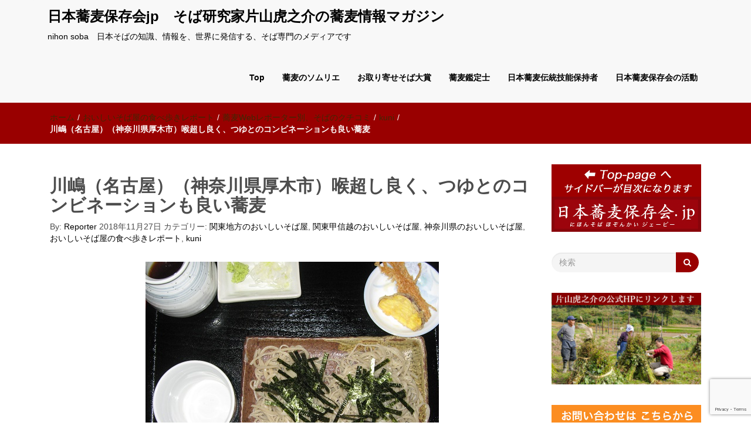

--- FILE ---
content_type: text/html; charset=UTF-8
request_url: https://nihon-soba.jp/tabearuki/kanto/kanagawa/2018/11/27/3764/
body_size: 26173
content:
<!DOCTYPE html>
<html dir="ltr" lang="ja" prefix="og: https://ogp.me/ns#">
<head>
	<!-- Global site tag (gtag.js) - Google Analytics -->
<script async src="https://www.googletagmanager.com/gtag/js?id=G-D9140LRVKW"></script>
<script>
  window.dataLayer = window.dataLayer || [];
  function gtag(){dataLayer.push(arguments);}
  gtag('js', new Date());

  gtag('config', 'G-D9140LRVKW');
</script>
	<!-- Global site tag (gtag.js) - Google Analytics -->
<script async src="https://www.googletagmanager.com/gtag/js?id=UA-54404009-1"></script>
<script>
  window.dataLayer = window.dataLayer || [];
  function gtag(){dataLayer.push(arguments);}
  gtag('js', new Date());

  gtag('config', 'UA-54404009-1');
</script>
<meta charset="UTF-8">
<meta name="viewport" content="width=device-width, initial-scale=1">
<link rel="profile" href="http://gmpg.org/xfn/11">
<title>川嶋（名古屋）（神奈川県厚木市）喉超し良く、つゆとのコンビネーションも良い蕎麦 | 日本蕎麦保存会jp そば研究家片山虎之介の蕎麦情報マガジン</title>
<style>
#wpadminbar #wp-admin-bar-wccp_free_top_button .ab-icon:before {
	content: "\f160";
	color: #02CA02;
	top: 3px;
}
#wpadminbar #wp-admin-bar-wccp_free_top_button .ab-icon {
	transform: rotate(45deg);
}
</style>

		<!-- All in One SEO 4.9.1.1 - aioseo.com -->
	<meta name="description" content="小田急小田原線の愛甲石田駅から徒歩ですと２０分位で、車ですと国道２４６号線を厚木市方面に向かい愛甲石田駅の近く" />
	<meta name="robots" content="max-image-preview:large" />
	<meta name="author" content="reporter"/>
	<meta name="google-site-verification" content="google-site-verification: google67319656bb3db951.html" />
	<link rel="canonical" href="https://nihon-soba.jp/tabearuki/kanto/kanagawa/2018/11/27/3764/" />
	<meta name="generator" content="All in One SEO (AIOSEO) 4.9.1.1" />
		<meta property="og:locale" content="ja_JP" />
		<meta property="og:site_name" content="そばが美味しい日本蕎麦保存会" />
		<meta property="og:type" content="article" />
		<meta property="og:title" content="川嶋（名古屋）（神奈川県厚木市）喉超し良く、つゆとのコンビネーションも良い蕎麦 | 日本蕎麦保存会jp そば研究家片山虎之介の蕎麦情報マガジン" />
		<meta property="og:description" content="小田急小田原線の愛甲石田駅から徒歩ですと２０分位で、車ですと国道２４６号線を厚木市方面に向かい愛甲石田駅の近く" />
		<meta property="og:url" content="https://nihon-soba.jp/tabearuki/kanto/kanagawa/2018/11/27/3764/" />
		<meta property="fb:admins" content="tora3751" />
		<meta property="article:tag" content="関東地方のおいしいそば屋" />
		<meta property="article:tag" content="関東甲信越のおいしいそば屋" />
		<meta property="article:tag" content="神奈川県のおいしいそば屋" />
		<meta property="article:tag" content="おいしいそば屋の食べ歩きレポート" />
		<meta property="article:tag" content="kuni" />
		<meta property="article:published_time" content="2018-11-27T10:49:05+00:00" />
		<meta property="article:modified_time" content="2020-07-04T20:30:19+00:00" />
		<meta name="twitter:card" content="summary_large_image" />
		<meta name="twitter:site" content="@ToraSoba" />
		<meta name="twitter:title" content="川嶋（名古屋）（神奈川県厚木市）喉超し良く、つゆとのコンビネーションも良い蕎麦 | 日本蕎麦保存会jp そば研究家片山虎之介の蕎麦情報マガジン" />
		<meta name="twitter:description" content="小田急小田原線の愛甲石田駅から徒歩ですと２０分位で、車ですと国道２４６号線を厚木市方面に向かい愛甲石田駅の近く" />
		<meta name="twitter:creator" content="@ToraSoba" />
		<script type="application/ld+json" class="aioseo-schema">
			{"@context":"https:\/\/schema.org","@graph":[{"@type":"Article","@id":"https:\/\/nihon-soba.jp\/tabearuki\/kanto\/kanagawa\/2018\/11\/27\/3764\/#article","name":"\u5ddd\u5d8b\uff08\u540d\u53e4\u5c4b\uff09\uff08\u795e\u5948\u5ddd\u770c\u539a\u6728\u5e02\uff09\u5589\u8d85\u3057\u826f\u304f\u3001\u3064\u3086\u3068\u306e\u30b3\u30f3\u30d3\u30cd\u30fc\u30b7\u30e7\u30f3\u3082\u826f\u3044\u854e\u9ea6 | \u65e5\u672c\u854e\u9ea6\u4fdd\u5b58\u4f1ajp \u305d\u3070\u7814\u7a76\u5bb6\u7247\u5c71\u864e\u4e4b\u4ecb\u306e\u854e\u9ea6\u60c5\u5831\u30de\u30ac\u30b8\u30f3","headline":"\u5ddd\u5d8b\uff08\u540d\u53e4\u5c4b\uff09\uff08\u795e\u5948\u5ddd\u770c\u539a\u6728\u5e02\uff09\u5589\u8d85\u3057\u826f\u304f\u3001\u3064\u3086\u3068\u306e\u30b3\u30f3\u30d3\u30cd\u30fc\u30b7\u30e7\u30f3\u3082\u826f\u3044\u854e\u9ea6","author":{"@id":"https:\/\/nihon-soba.jp\/author\/katayama\/#author"},"publisher":{"@id":"https:\/\/nihon-soba.jp\/#person"},"image":{"@type":"ImageObject","url":"https:\/\/nihon-soba.jp\/nihon-soba\/wp-content\/uploads\/2018\/11\/IMG_1282.jpg","width":500,"height":353},"datePublished":"2018-11-27T19:49:05+09:00","dateModified":"2020-07-05T05:30:19+09:00","inLanguage":"ja","mainEntityOfPage":{"@id":"https:\/\/nihon-soba.jp\/tabearuki\/kanto\/kanagawa\/2018\/11\/27\/3764\/#webpage"},"isPartOf":{"@id":"https:\/\/nihon-soba.jp\/tabearuki\/kanto\/kanagawa\/2018\/11\/27\/3764\/#webpage"},"articleSection":"\u95a2\u6771\u5730\u65b9\u306e\u304a\u3044\u3057\u3044\u305d\u3070\u5c4b, \u95a2\u6771\u7532\u4fe1\u8d8a\u306e\u304a\u3044\u3057\u3044\u305d\u3070\u5c4b, \u795e\u5948\u5ddd\u770c\u306e\u304a\u3044\u3057\u3044\u305d\u3070\u5c4b, \u304a\u3044\u3057\u3044\u305d\u3070\u5c4b\u306e\u98df\u3079\u6b69\u304d\u30ec\u30dd\u30fc\u30c8, kuni"},{"@type":"BreadcrumbList","@id":"https:\/\/nihon-soba.jp\/tabearuki\/kanto\/kanagawa\/2018\/11\/27\/3764\/#breadcrumblist","itemListElement":[{"@type":"ListItem","@id":"https:\/\/nihon-soba.jp#listItem","position":1,"name":"\u30db\u30fc\u30e0","item":"https:\/\/nihon-soba.jp","nextItem":{"@type":"ListItem","@id":"https:\/\/nihon-soba.jp\/category\/tabearuki\/#listItem","name":"\u304a\u3044\u3057\u3044\u305d\u3070\u5c4b\u306e\u98df\u3079\u6b69\u304d\u30ec\u30dd\u30fc\u30c8"}},{"@type":"ListItem","@id":"https:\/\/nihon-soba.jp\/category\/tabearuki\/#listItem","position":2,"name":"\u304a\u3044\u3057\u3044\u305d\u3070\u5c4b\u306e\u98df\u3079\u6b69\u304d\u30ec\u30dd\u30fc\u30c8","item":"https:\/\/nihon-soba.jp\/category\/tabearuki\/","nextItem":{"@type":"ListItem","@id":"https:\/\/nihon-soba.jp\/category\/tabearuki\/kanto\/#listItem","name":"\u95a2\u6771\u5730\u65b9\u306e\u304a\u3044\u3057\u3044\u305d\u3070\u5c4b"},"previousItem":{"@type":"ListItem","@id":"https:\/\/nihon-soba.jp#listItem","name":"\u30db\u30fc\u30e0"}},{"@type":"ListItem","@id":"https:\/\/nihon-soba.jp\/category\/tabearuki\/kanto\/#listItem","position":3,"name":"\u95a2\u6771\u5730\u65b9\u306e\u304a\u3044\u3057\u3044\u305d\u3070\u5c4b","item":"https:\/\/nihon-soba.jp\/category\/tabearuki\/kanto\/","nextItem":{"@type":"ListItem","@id":"https:\/\/nihon-soba.jp\/category\/tabearuki\/kanto\/kanagawa\/#listItem","name":"\u795e\u5948\u5ddd\u770c\u306e\u304a\u3044\u3057\u3044\u305d\u3070\u5c4b"},"previousItem":{"@type":"ListItem","@id":"https:\/\/nihon-soba.jp\/category\/tabearuki\/#listItem","name":"\u304a\u3044\u3057\u3044\u305d\u3070\u5c4b\u306e\u98df\u3079\u6b69\u304d\u30ec\u30dd\u30fc\u30c8"}},{"@type":"ListItem","@id":"https:\/\/nihon-soba.jp\/category\/tabearuki\/kanto\/kanagawa\/#listItem","position":4,"name":"\u795e\u5948\u5ddd\u770c\u306e\u304a\u3044\u3057\u3044\u305d\u3070\u5c4b","item":"https:\/\/nihon-soba.jp\/category\/tabearuki\/kanto\/kanagawa\/","nextItem":{"@type":"ListItem","@id":"https:\/\/nihon-soba.jp\/tabearuki\/kanto\/kanagawa\/2018\/11\/27\/3764\/#listItem","name":"\u5ddd\u5d8b\uff08\u540d\u53e4\u5c4b\uff09\uff08\u795e\u5948\u5ddd\u770c\u539a\u6728\u5e02\uff09\u5589\u8d85\u3057\u826f\u304f\u3001\u3064\u3086\u3068\u306e\u30b3\u30f3\u30d3\u30cd\u30fc\u30b7\u30e7\u30f3\u3082\u826f\u3044\u854e\u9ea6"},"previousItem":{"@type":"ListItem","@id":"https:\/\/nihon-soba.jp\/category\/tabearuki\/kanto\/#listItem","name":"\u95a2\u6771\u5730\u65b9\u306e\u304a\u3044\u3057\u3044\u305d\u3070\u5c4b"}},{"@type":"ListItem","@id":"https:\/\/nihon-soba.jp\/tabearuki\/kanto\/kanagawa\/2018\/11\/27\/3764\/#listItem","position":5,"name":"\u5ddd\u5d8b\uff08\u540d\u53e4\u5c4b\uff09\uff08\u795e\u5948\u5ddd\u770c\u539a\u6728\u5e02\uff09\u5589\u8d85\u3057\u826f\u304f\u3001\u3064\u3086\u3068\u306e\u30b3\u30f3\u30d3\u30cd\u30fc\u30b7\u30e7\u30f3\u3082\u826f\u3044\u854e\u9ea6","previousItem":{"@type":"ListItem","@id":"https:\/\/nihon-soba.jp\/category\/tabearuki\/kanto\/kanagawa\/#listItem","name":"\u795e\u5948\u5ddd\u770c\u306e\u304a\u3044\u3057\u3044\u305d\u3070\u5c4b"}}]},{"@type":"Person","@id":"https:\/\/nihon-soba.jp\/#person","name":"Katayama Toranosuke","image":"https:\/\/nihon-soba.jp\/nihon-soba\/wp-content\/uploads\/2023\/01\/torarogo-250.jpg","sameAs":["https:\/\/twitter.com\/ToraSoba"]},{"@type":"Person","@id":"https:\/\/nihon-soba.jp\/author\/katayama\/#author","url":"https:\/\/nihon-soba.jp\/author\/katayama\/","name":"reporter","sameAs":["ToraSoba"]},{"@type":"WebPage","@id":"https:\/\/nihon-soba.jp\/tabearuki\/kanto\/kanagawa\/2018\/11\/27\/3764\/#webpage","url":"https:\/\/nihon-soba.jp\/tabearuki\/kanto\/kanagawa\/2018\/11\/27\/3764\/","name":"\u5ddd\u5d8b\uff08\u540d\u53e4\u5c4b\uff09\uff08\u795e\u5948\u5ddd\u770c\u539a\u6728\u5e02\uff09\u5589\u8d85\u3057\u826f\u304f\u3001\u3064\u3086\u3068\u306e\u30b3\u30f3\u30d3\u30cd\u30fc\u30b7\u30e7\u30f3\u3082\u826f\u3044\u854e\u9ea6 | \u65e5\u672c\u854e\u9ea6\u4fdd\u5b58\u4f1ajp \u305d\u3070\u7814\u7a76\u5bb6\u7247\u5c71\u864e\u4e4b\u4ecb\u306e\u854e\u9ea6\u60c5\u5831\u30de\u30ac\u30b8\u30f3","description":"\u5c0f\u7530\u6025\u5c0f\u7530\u539f\u7dda\u306e\u611b\u7532\u77f3\u7530\u99c5\u304b\u3089\u5f92\u6b69\u3067\u3059\u3068\uff12\uff10\u5206\u4f4d\u3067\u3001\u8eca\u3067\u3059\u3068\u56fd\u9053\uff12\uff14\uff16\u53f7\u7dda\u3092\u539a\u6728\u5e02\u65b9\u9762\u306b\u5411\u304b\u3044\u611b\u7532\u77f3\u7530\u99c5\u306e\u8fd1\u304f","inLanguage":"ja","isPartOf":{"@id":"https:\/\/nihon-soba.jp\/#website"},"breadcrumb":{"@id":"https:\/\/nihon-soba.jp\/tabearuki\/kanto\/kanagawa\/2018\/11\/27\/3764\/#breadcrumblist"},"author":{"@id":"https:\/\/nihon-soba.jp\/author\/katayama\/#author"},"creator":{"@id":"https:\/\/nihon-soba.jp\/author\/katayama\/#author"},"image":{"@type":"ImageObject","url":"https:\/\/nihon-soba.jp\/nihon-soba\/wp-content\/uploads\/2018\/11\/IMG_1282.jpg","@id":"https:\/\/nihon-soba.jp\/tabearuki\/kanto\/kanagawa\/2018\/11\/27\/3764\/#mainImage","width":500,"height":353},"primaryImageOfPage":{"@id":"https:\/\/nihon-soba.jp\/tabearuki\/kanto\/kanagawa\/2018\/11\/27\/3764\/#mainImage"},"datePublished":"2018-11-27T19:49:05+09:00","dateModified":"2020-07-05T05:30:19+09:00"},{"@type":"WebSite","@id":"https:\/\/nihon-soba.jp\/#website","url":"https:\/\/nihon-soba.jp\/","name":"\u65e5\u672c\u854e\u9ea6\u4fdd\u5b58\u4f1ajp\u3000\u305d\u3070\u7814\u7a76\u5bb6\u7247\u5c71\u864e\u4e4b\u4ecb\u306e\u854e\u9ea6\u60c5\u5831\u30de\u30ac\u30b8\u30f3","description":"nihon soba\u3000\u65e5\u672c\u305d\u3070\u306e\u77e5\u8b58\u3001\u60c5\u5831\u3092\u3001\u4e16\u754c\u306b\u767a\u4fe1\u3059\u308b\u3001\u305d\u3070\u5c02\u9580\u306e\u30e1\u30c7\u30a3\u30a2\u3067\u3059","inLanguage":"ja","publisher":{"@id":"https:\/\/nihon-soba.jp\/#person"}}]}
		</script>
		<!-- All in One SEO -->

<link rel="alternate" type="application/rss+xml" title="日本蕎麦保存会jp　そば研究家片山虎之介の蕎麦情報マガジン &raquo; フィード" href="https://nihon-soba.jp/feed/" />
<link rel="alternate" type="application/rss+xml" title="日本蕎麦保存会jp　そば研究家片山虎之介の蕎麦情報マガジン &raquo; コメントフィード" href="https://nihon-soba.jp/comments/feed/" />
<script type="text/javascript">
/* <![CDATA[ */
window._wpemojiSettings = {"baseUrl":"https:\/\/s.w.org\/images\/core\/emoji\/14.0.0\/72x72\/","ext":".png","svgUrl":"https:\/\/s.w.org\/images\/core\/emoji\/14.0.0\/svg\/","svgExt":".svg","source":{"concatemoji":"https:\/\/nihon-soba.jp\/nihon-soba\/wp-includes\/js\/wp-emoji-release.min.js?ver=6.4.3"}};
/*! This file is auto-generated */
!function(i,n){var o,s,e;function c(e){try{var t={supportTests:e,timestamp:(new Date).valueOf()};sessionStorage.setItem(o,JSON.stringify(t))}catch(e){}}function p(e,t,n){e.clearRect(0,0,e.canvas.width,e.canvas.height),e.fillText(t,0,0);var t=new Uint32Array(e.getImageData(0,0,e.canvas.width,e.canvas.height).data),r=(e.clearRect(0,0,e.canvas.width,e.canvas.height),e.fillText(n,0,0),new Uint32Array(e.getImageData(0,0,e.canvas.width,e.canvas.height).data));return t.every(function(e,t){return e===r[t]})}function u(e,t,n){switch(t){case"flag":return n(e,"\ud83c\udff3\ufe0f\u200d\u26a7\ufe0f","\ud83c\udff3\ufe0f\u200b\u26a7\ufe0f")?!1:!n(e,"\ud83c\uddfa\ud83c\uddf3","\ud83c\uddfa\u200b\ud83c\uddf3")&&!n(e,"\ud83c\udff4\udb40\udc67\udb40\udc62\udb40\udc65\udb40\udc6e\udb40\udc67\udb40\udc7f","\ud83c\udff4\u200b\udb40\udc67\u200b\udb40\udc62\u200b\udb40\udc65\u200b\udb40\udc6e\u200b\udb40\udc67\u200b\udb40\udc7f");case"emoji":return!n(e,"\ud83e\udef1\ud83c\udffb\u200d\ud83e\udef2\ud83c\udfff","\ud83e\udef1\ud83c\udffb\u200b\ud83e\udef2\ud83c\udfff")}return!1}function f(e,t,n){var r="undefined"!=typeof WorkerGlobalScope&&self instanceof WorkerGlobalScope?new OffscreenCanvas(300,150):i.createElement("canvas"),a=r.getContext("2d",{willReadFrequently:!0}),o=(a.textBaseline="top",a.font="600 32px Arial",{});return e.forEach(function(e){o[e]=t(a,e,n)}),o}function t(e){var t=i.createElement("script");t.src=e,t.defer=!0,i.head.appendChild(t)}"undefined"!=typeof Promise&&(o="wpEmojiSettingsSupports",s=["flag","emoji"],n.supports={everything:!0,everythingExceptFlag:!0},e=new Promise(function(e){i.addEventListener("DOMContentLoaded",e,{once:!0})}),new Promise(function(t){var n=function(){try{var e=JSON.parse(sessionStorage.getItem(o));if("object"==typeof e&&"number"==typeof e.timestamp&&(new Date).valueOf()<e.timestamp+604800&&"object"==typeof e.supportTests)return e.supportTests}catch(e){}return null}();if(!n){if("undefined"!=typeof Worker&&"undefined"!=typeof OffscreenCanvas&&"undefined"!=typeof URL&&URL.createObjectURL&&"undefined"!=typeof Blob)try{var e="postMessage("+f.toString()+"("+[JSON.stringify(s),u.toString(),p.toString()].join(",")+"));",r=new Blob([e],{type:"text/javascript"}),a=new Worker(URL.createObjectURL(r),{name:"wpTestEmojiSupports"});return void(a.onmessage=function(e){c(n=e.data),a.terminate(),t(n)})}catch(e){}c(n=f(s,u,p))}t(n)}).then(function(e){for(var t in e)n.supports[t]=e[t],n.supports.everything=n.supports.everything&&n.supports[t],"flag"!==t&&(n.supports.everythingExceptFlag=n.supports.everythingExceptFlag&&n.supports[t]);n.supports.everythingExceptFlag=n.supports.everythingExceptFlag&&!n.supports.flag,n.DOMReady=!1,n.readyCallback=function(){n.DOMReady=!0}}).then(function(){return e}).then(function(){var e;n.supports.everything||(n.readyCallback(),(e=n.source||{}).concatemoji?t(e.concatemoji):e.wpemoji&&e.twemoji&&(t(e.twemoji),t(e.wpemoji)))}))}((window,document),window._wpemojiSettings);
/* ]]> */
</script>
<link rel='stylesheet' id='cf7ic_style-css' href='https://nihon-soba.jp/nihon-soba/wp-content/plugins/contact-form-7-image-captcha/css/cf7ic-style.css?ver=3.3.7' type='text/css' media='all' />
<style id='wp-emoji-styles-inline-css' type='text/css'>

	img.wp-smiley, img.emoji {
		display: inline !important;
		border: none !important;
		box-shadow: none !important;
		height: 1em !important;
		width: 1em !important;
		margin: 0 0.07em !important;
		vertical-align: -0.1em !important;
		background: none !important;
		padding: 0 !important;
	}
</style>
<link rel='stylesheet' id='wp-block-library-css' href='https://nihon-soba.jp/nihon-soba/wp-includes/css/dist/block-library/style.min.css?ver=6.4.3' type='text/css' media='all' />
<link rel='stylesheet' id='aioseo/css/src/vue/standalone/blocks/table-of-contents/global.scss-css' href='https://nihon-soba.jp/nihon-soba/wp-content/plugins/all-in-one-seo-pack/dist/Lite/assets/css/table-of-contents/global.e90f6d47.css?ver=4.9.1.1' type='text/css' media='all' />
<style id='classic-theme-styles-inline-css' type='text/css'>
/*! This file is auto-generated */
.wp-block-button__link{color:#fff;background-color:#32373c;border-radius:9999px;box-shadow:none;text-decoration:none;padding:calc(.667em + 2px) calc(1.333em + 2px);font-size:1.125em}.wp-block-file__button{background:#32373c;color:#fff;text-decoration:none}
</style>
<style id='global-styles-inline-css' type='text/css'>
body{--wp--preset--color--black: #000000;--wp--preset--color--cyan-bluish-gray: #abb8c3;--wp--preset--color--white: #ffffff;--wp--preset--color--pale-pink: #f78da7;--wp--preset--color--vivid-red: #cf2e2e;--wp--preset--color--luminous-vivid-orange: #ff6900;--wp--preset--color--luminous-vivid-amber: #fcb900;--wp--preset--color--light-green-cyan: #7bdcb5;--wp--preset--color--vivid-green-cyan: #00d084;--wp--preset--color--pale-cyan-blue: #8ed1fc;--wp--preset--color--vivid-cyan-blue: #0693e3;--wp--preset--color--vivid-purple: #9b51e0;--wp--preset--gradient--vivid-cyan-blue-to-vivid-purple: linear-gradient(135deg,rgba(6,147,227,1) 0%,rgb(155,81,224) 100%);--wp--preset--gradient--light-green-cyan-to-vivid-green-cyan: linear-gradient(135deg,rgb(122,220,180) 0%,rgb(0,208,130) 100%);--wp--preset--gradient--luminous-vivid-amber-to-luminous-vivid-orange: linear-gradient(135deg,rgba(252,185,0,1) 0%,rgba(255,105,0,1) 100%);--wp--preset--gradient--luminous-vivid-orange-to-vivid-red: linear-gradient(135deg,rgba(255,105,0,1) 0%,rgb(207,46,46) 100%);--wp--preset--gradient--very-light-gray-to-cyan-bluish-gray: linear-gradient(135deg,rgb(238,238,238) 0%,rgb(169,184,195) 100%);--wp--preset--gradient--cool-to-warm-spectrum: linear-gradient(135deg,rgb(74,234,220) 0%,rgb(151,120,209) 20%,rgb(207,42,186) 40%,rgb(238,44,130) 60%,rgb(251,105,98) 80%,rgb(254,248,76) 100%);--wp--preset--gradient--blush-light-purple: linear-gradient(135deg,rgb(255,206,236) 0%,rgb(152,150,240) 100%);--wp--preset--gradient--blush-bordeaux: linear-gradient(135deg,rgb(254,205,165) 0%,rgb(254,45,45) 50%,rgb(107,0,62) 100%);--wp--preset--gradient--luminous-dusk: linear-gradient(135deg,rgb(255,203,112) 0%,rgb(199,81,192) 50%,rgb(65,88,208) 100%);--wp--preset--gradient--pale-ocean: linear-gradient(135deg,rgb(255,245,203) 0%,rgb(182,227,212) 50%,rgb(51,167,181) 100%);--wp--preset--gradient--electric-grass: linear-gradient(135deg,rgb(202,248,128) 0%,rgb(113,206,126) 100%);--wp--preset--gradient--midnight: linear-gradient(135deg,rgb(2,3,129) 0%,rgb(40,116,252) 100%);--wp--preset--font-size--small: 13px;--wp--preset--font-size--medium: 20px;--wp--preset--font-size--large: 36px;--wp--preset--font-size--x-large: 42px;--wp--preset--spacing--20: 0.44rem;--wp--preset--spacing--30: 0.67rem;--wp--preset--spacing--40: 1rem;--wp--preset--spacing--50: 1.5rem;--wp--preset--spacing--60: 2.25rem;--wp--preset--spacing--70: 3.38rem;--wp--preset--spacing--80: 5.06rem;--wp--preset--shadow--natural: 6px 6px 9px rgba(0, 0, 0, 0.2);--wp--preset--shadow--deep: 12px 12px 50px rgba(0, 0, 0, 0.4);--wp--preset--shadow--sharp: 6px 6px 0px rgba(0, 0, 0, 0.2);--wp--preset--shadow--outlined: 6px 6px 0px -3px rgba(255, 255, 255, 1), 6px 6px rgba(0, 0, 0, 1);--wp--preset--shadow--crisp: 6px 6px 0px rgba(0, 0, 0, 1);}:where(.is-layout-flex){gap: 0.5em;}:where(.is-layout-grid){gap: 0.5em;}body .is-layout-flow > .alignleft{float: left;margin-inline-start: 0;margin-inline-end: 2em;}body .is-layout-flow > .alignright{float: right;margin-inline-start: 2em;margin-inline-end: 0;}body .is-layout-flow > .aligncenter{margin-left: auto !important;margin-right: auto !important;}body .is-layout-constrained > .alignleft{float: left;margin-inline-start: 0;margin-inline-end: 2em;}body .is-layout-constrained > .alignright{float: right;margin-inline-start: 2em;margin-inline-end: 0;}body .is-layout-constrained > .aligncenter{margin-left: auto !important;margin-right: auto !important;}body .is-layout-constrained > :where(:not(.alignleft):not(.alignright):not(.alignfull)){max-width: var(--wp--style--global--content-size);margin-left: auto !important;margin-right: auto !important;}body .is-layout-constrained > .alignwide{max-width: var(--wp--style--global--wide-size);}body .is-layout-flex{display: flex;}body .is-layout-flex{flex-wrap: wrap;align-items: center;}body .is-layout-flex > *{margin: 0;}body .is-layout-grid{display: grid;}body .is-layout-grid > *{margin: 0;}:where(.wp-block-columns.is-layout-flex){gap: 2em;}:where(.wp-block-columns.is-layout-grid){gap: 2em;}:where(.wp-block-post-template.is-layout-flex){gap: 1.25em;}:where(.wp-block-post-template.is-layout-grid){gap: 1.25em;}.has-black-color{color: var(--wp--preset--color--black) !important;}.has-cyan-bluish-gray-color{color: var(--wp--preset--color--cyan-bluish-gray) !important;}.has-white-color{color: var(--wp--preset--color--white) !important;}.has-pale-pink-color{color: var(--wp--preset--color--pale-pink) !important;}.has-vivid-red-color{color: var(--wp--preset--color--vivid-red) !important;}.has-luminous-vivid-orange-color{color: var(--wp--preset--color--luminous-vivid-orange) !important;}.has-luminous-vivid-amber-color{color: var(--wp--preset--color--luminous-vivid-amber) !important;}.has-light-green-cyan-color{color: var(--wp--preset--color--light-green-cyan) !important;}.has-vivid-green-cyan-color{color: var(--wp--preset--color--vivid-green-cyan) !important;}.has-pale-cyan-blue-color{color: var(--wp--preset--color--pale-cyan-blue) !important;}.has-vivid-cyan-blue-color{color: var(--wp--preset--color--vivid-cyan-blue) !important;}.has-vivid-purple-color{color: var(--wp--preset--color--vivid-purple) !important;}.has-black-background-color{background-color: var(--wp--preset--color--black) !important;}.has-cyan-bluish-gray-background-color{background-color: var(--wp--preset--color--cyan-bluish-gray) !important;}.has-white-background-color{background-color: var(--wp--preset--color--white) !important;}.has-pale-pink-background-color{background-color: var(--wp--preset--color--pale-pink) !important;}.has-vivid-red-background-color{background-color: var(--wp--preset--color--vivid-red) !important;}.has-luminous-vivid-orange-background-color{background-color: var(--wp--preset--color--luminous-vivid-orange) !important;}.has-luminous-vivid-amber-background-color{background-color: var(--wp--preset--color--luminous-vivid-amber) !important;}.has-light-green-cyan-background-color{background-color: var(--wp--preset--color--light-green-cyan) !important;}.has-vivid-green-cyan-background-color{background-color: var(--wp--preset--color--vivid-green-cyan) !important;}.has-pale-cyan-blue-background-color{background-color: var(--wp--preset--color--pale-cyan-blue) !important;}.has-vivid-cyan-blue-background-color{background-color: var(--wp--preset--color--vivid-cyan-blue) !important;}.has-vivid-purple-background-color{background-color: var(--wp--preset--color--vivid-purple) !important;}.has-black-border-color{border-color: var(--wp--preset--color--black) !important;}.has-cyan-bluish-gray-border-color{border-color: var(--wp--preset--color--cyan-bluish-gray) !important;}.has-white-border-color{border-color: var(--wp--preset--color--white) !important;}.has-pale-pink-border-color{border-color: var(--wp--preset--color--pale-pink) !important;}.has-vivid-red-border-color{border-color: var(--wp--preset--color--vivid-red) !important;}.has-luminous-vivid-orange-border-color{border-color: var(--wp--preset--color--luminous-vivid-orange) !important;}.has-luminous-vivid-amber-border-color{border-color: var(--wp--preset--color--luminous-vivid-amber) !important;}.has-light-green-cyan-border-color{border-color: var(--wp--preset--color--light-green-cyan) !important;}.has-vivid-green-cyan-border-color{border-color: var(--wp--preset--color--vivid-green-cyan) !important;}.has-pale-cyan-blue-border-color{border-color: var(--wp--preset--color--pale-cyan-blue) !important;}.has-vivid-cyan-blue-border-color{border-color: var(--wp--preset--color--vivid-cyan-blue) !important;}.has-vivid-purple-border-color{border-color: var(--wp--preset--color--vivid-purple) !important;}.has-vivid-cyan-blue-to-vivid-purple-gradient-background{background: var(--wp--preset--gradient--vivid-cyan-blue-to-vivid-purple) !important;}.has-light-green-cyan-to-vivid-green-cyan-gradient-background{background: var(--wp--preset--gradient--light-green-cyan-to-vivid-green-cyan) !important;}.has-luminous-vivid-amber-to-luminous-vivid-orange-gradient-background{background: var(--wp--preset--gradient--luminous-vivid-amber-to-luminous-vivid-orange) !important;}.has-luminous-vivid-orange-to-vivid-red-gradient-background{background: var(--wp--preset--gradient--luminous-vivid-orange-to-vivid-red) !important;}.has-very-light-gray-to-cyan-bluish-gray-gradient-background{background: var(--wp--preset--gradient--very-light-gray-to-cyan-bluish-gray) !important;}.has-cool-to-warm-spectrum-gradient-background{background: var(--wp--preset--gradient--cool-to-warm-spectrum) !important;}.has-blush-light-purple-gradient-background{background: var(--wp--preset--gradient--blush-light-purple) !important;}.has-blush-bordeaux-gradient-background{background: var(--wp--preset--gradient--blush-bordeaux) !important;}.has-luminous-dusk-gradient-background{background: var(--wp--preset--gradient--luminous-dusk) !important;}.has-pale-ocean-gradient-background{background: var(--wp--preset--gradient--pale-ocean) !important;}.has-electric-grass-gradient-background{background: var(--wp--preset--gradient--electric-grass) !important;}.has-midnight-gradient-background{background: var(--wp--preset--gradient--midnight) !important;}.has-small-font-size{font-size: var(--wp--preset--font-size--small) !important;}.has-medium-font-size{font-size: var(--wp--preset--font-size--medium) !important;}.has-large-font-size{font-size: var(--wp--preset--font-size--large) !important;}.has-x-large-font-size{font-size: var(--wp--preset--font-size--x-large) !important;}
.wp-block-navigation a:where(:not(.wp-element-button)){color: inherit;}
:where(.wp-block-post-template.is-layout-flex){gap: 1.25em;}:where(.wp-block-post-template.is-layout-grid){gap: 1.25em;}
:where(.wp-block-columns.is-layout-flex){gap: 2em;}:where(.wp-block-columns.is-layout-grid){gap: 2em;}
.wp-block-pullquote{font-size: 1.5em;line-height: 1.6;}
</style>
<link rel='stylesheet' id='contact-form-7-css' href='https://nihon-soba.jp/nihon-soba/wp-content/plugins/contact-form-7/includes/css/styles.css?ver=5.9.8' type='text/css' media='all' />
<link rel='stylesheet' id='wpdm-fonticon-css' href='https://nihon-soba.jp/nihon-soba/wp-content/plugins/download-manager/assets/wpdm-iconfont/css/wpdm-icons.css?ver=6.4.3' type='text/css' media='all' />
<link rel='stylesheet' id='wpdm-front-css' href='https://nihon-soba.jp/nihon-soba/wp-content/plugins/download-manager/assets/css/front.min.css?ver=6.4.3' type='text/css' media='all' />
<link rel='stylesheet' id='font-awesome-css' href='https://nihon-soba.jp/nihon-soba/wp-content/themes/imnews/css/font-awesome.min.css?ver=4.7.0' type='text/css' media='all' />
<link rel='stylesheet' id='stellarnav-css' href='https://nihon-soba.jp/nihon-soba/wp-content/themes/imnews/css/stellarnav.css?ver=1.1' type='text/css' media='all' />
<link rel='stylesheet' id='bootstrap-css' href='https://nihon-soba.jp/nihon-soba/wp-content/themes/imnews/css/bootstrap.min.css?ver=3.3.7' type='text/css' media='all' />
<link rel='stylesheet' id='imnews-default-css' href='https://nihon-soba.jp/nihon-soba/wp-content/themes/imnews/css/default.css?ver=6.4.3' type='text/css' media='all' />
<link rel='stylesheet' id='imnews-style-css' href='https://nihon-soba.jp/nihon-soba/wp-content/themes/imnews/style.css?ver=6.4.3' type='text/css' media='all' />
<script type="text/javascript" src="https://nihon-soba.jp/nihon-soba/wp-includes/js/jquery/jquery.min.js?ver=3.7.1" id="jquery-core-js"></script>
<script type="text/javascript" src="https://nihon-soba.jp/nihon-soba/wp-includes/js/jquery/jquery-migrate.min.js?ver=3.4.1" id="jquery-migrate-js"></script>
<script type="text/javascript" src="https://nihon-soba.jp/nihon-soba/wp-content/plugins/download-manager/assets/js/wpdm.min.js?ver=6.4.3" id="wpdm-frontend-js-js"></script>
<script type="text/javascript" id="wpdm-frontjs-js-extra">
/* <![CDATA[ */
var wpdm_url = {"home":"https:\/\/nihon-soba.jp\/","site":"https:\/\/nihon-soba.jp\/nihon-soba\/","ajax":"https:\/\/nihon-soba.jp\/nihon-soba\/wp-admin\/admin-ajax.php"};
var wpdm_js = {"spinner":"<i class=\"wpdm-icon wpdm-sun wpdm-spin\"><\/i>","client_id":"8d21bd21bc30e5b95d143614b9edaac3"};
var wpdm_strings = {"pass_var":"\u30d1\u30b9\u30ef\u30fc\u30c9\u78ba\u8a8d\u5b8c\u4e86 !","pass_var_q":"\u30c0\u30a6\u30f3\u30ed\u30fc\u30c9\u3092\u958b\u59cb\u3059\u308b\u306b\u306f\u3001\u6b21\u306e\u30dc\u30bf\u30f3\u3092\u30af\u30ea\u30c3\u30af\u3057\u3066\u304f\u3060\u3055\u3044\u3002","start_dl":"\u30c0\u30a6\u30f3\u30ed\u30fc\u30c9\u958b\u59cb"};
/* ]]> */
</script>
<script type="text/javascript" src="https://nihon-soba.jp/nihon-soba/wp-content/plugins/download-manager/assets/js/front.min.js?ver=3.3.32" id="wpdm-frontjs-js"></script>
<link rel="https://api.w.org/" href="https://nihon-soba.jp/wp-json/" /><link rel="alternate" type="application/json" href="https://nihon-soba.jp/wp-json/wp/v2/posts/3764" /><link rel="EditURI" type="application/rsd+xml" title="RSD" href="https://nihon-soba.jp/nihon-soba/xmlrpc.php?rsd" />
<meta name="generator" content="WordPress 6.4.3" />
<link rel='shortlink' href='https://nihon-soba.jp/?p=3764' />
<link rel="alternate" type="application/json+oembed" href="https://nihon-soba.jp/wp-json/oembed/1.0/embed?url=https%3A%2F%2Fnihon-soba.jp%2Ftabearuki%2Fkanto%2Fkanagawa%2F2018%2F11%2F27%2F3764%2F" />
<link rel="alternate" type="text/xml+oembed" href="https://nihon-soba.jp/wp-json/oembed/1.0/embed?url=https%3A%2F%2Fnihon-soba.jp%2Ftabearuki%2Fkanto%2Fkanagawa%2F2018%2F11%2F27%2F3764%2F&#038;format=xml" />
<script id="wpcp_disable_selection" type="text/javascript">
var image_save_msg='You are not allowed to save images!';
	var no_menu_msg='Context Menu disabled!';
	var smessage = "Content is protected !!";

function disableEnterKey(e)
{
	var elemtype = e.target.tagName;
	
	elemtype = elemtype.toUpperCase();
	
	if (elemtype == "TEXT" || elemtype == "TEXTAREA" || elemtype == "INPUT" || elemtype == "PASSWORD" || elemtype == "SELECT" || elemtype == "OPTION" || elemtype == "EMBED")
	{
		elemtype = 'TEXT';
	}
	
	if (e.ctrlKey){
     var key;
     if(window.event)
          key = window.event.keyCode;     //IE
     else
          key = e.which;     //firefox (97)
    //if (key != 17) alert(key);
     if (elemtype!= 'TEXT' && (key == 97 || key == 65 || key == 67 || key == 99 || key == 88 || key == 120 || key == 26 || key == 85  || key == 86 || key == 83 || key == 43 || key == 73))
     {
		if(wccp_free_iscontenteditable(e)) return true;
		show_wpcp_message('You are not allowed to copy content or view source');
		return false;
     }else
     	return true;
     }
}


/*For contenteditable tags*/
function wccp_free_iscontenteditable(e)
{
	var e = e || window.event; // also there is no e.target property in IE. instead IE uses window.event.srcElement
  	
	var target = e.target || e.srcElement;

	var elemtype = e.target.nodeName;
	
	elemtype = elemtype.toUpperCase();
	
	var iscontenteditable = "false";
		
	if(typeof target.getAttribute!="undefined" ) iscontenteditable = target.getAttribute("contenteditable"); // Return true or false as string
	
	var iscontenteditable2 = false;
	
	if(typeof target.isContentEditable!="undefined" ) iscontenteditable2 = target.isContentEditable; // Return true or false as boolean

	if(target.parentElement.isContentEditable) iscontenteditable2 = true;
	
	if (iscontenteditable == "true" || iscontenteditable2 == true)
	{
		if(typeof target.style!="undefined" ) target.style.cursor = "text";
		
		return true;
	}
}

////////////////////////////////////
function disable_copy(e)
{	
	var e = e || window.event; // also there is no e.target property in IE. instead IE uses window.event.srcElement
	
	var elemtype = e.target.tagName;
	
	elemtype = elemtype.toUpperCase();
	
	if (elemtype == "TEXT" || elemtype == "TEXTAREA" || elemtype == "INPUT" || elemtype == "PASSWORD" || elemtype == "SELECT" || elemtype == "OPTION" || elemtype == "EMBED")
	{
		elemtype = 'TEXT';
	}
	
	if(wccp_free_iscontenteditable(e)) return true;
	
	var isSafari = /Safari/.test(navigator.userAgent) && /Apple Computer/.test(navigator.vendor);
	
	var checker_IMG = '';
	if (elemtype == "IMG" && checker_IMG == 'checked' && e.detail >= 2) {show_wpcp_message(alertMsg_IMG);return false;}
	if (elemtype != "TEXT")
	{
		if (smessage !== "" && e.detail == 2)
			show_wpcp_message(smessage);
		
		if (isSafari)
			return true;
		else
			return false;
	}	
}

//////////////////////////////////////////
function disable_copy_ie()
{
	var e = e || window.event;
	var elemtype = window.event.srcElement.nodeName;
	elemtype = elemtype.toUpperCase();
	if(wccp_free_iscontenteditable(e)) return true;
	if (elemtype == "IMG") {show_wpcp_message(alertMsg_IMG);return false;}
	if (elemtype != "TEXT" && elemtype != "TEXTAREA" && elemtype != "INPUT" && elemtype != "PASSWORD" && elemtype != "SELECT" && elemtype != "OPTION" && elemtype != "EMBED")
	{
		return false;
	}
}	
function reEnable()
{
	return true;
}
document.onkeydown = disableEnterKey;
document.onselectstart = disable_copy_ie;
if(navigator.userAgent.indexOf('MSIE')==-1)
{
	document.onmousedown = disable_copy;
	document.onclick = reEnable;
}
function disableSelection(target)
{
    //For IE This code will work
    if (typeof target.onselectstart!="undefined")
    target.onselectstart = disable_copy_ie;
    
    //For Firefox This code will work
    else if (typeof target.style.MozUserSelect!="undefined")
    {target.style.MozUserSelect="none";}
    
    //All other  (ie: Opera) This code will work
    else
    target.onmousedown=function(){return false}
    target.style.cursor = "default";
}
//Calling the JS function directly just after body load
window.onload = function(){disableSelection(document.body);};

//////////////////special for safari Start////////////////
var onlongtouch;
var timer;
var touchduration = 1000; //length of time we want the user to touch before we do something

var elemtype = "";
function touchstart(e) {
	var e = e || window.event;
  // also there is no e.target property in IE.
  // instead IE uses window.event.srcElement
  	var target = e.target || e.srcElement;
	
	elemtype = window.event.srcElement.nodeName;
	
	elemtype = elemtype.toUpperCase();
	
	if(!wccp_pro_is_passive()) e.preventDefault();
	if (!timer) {
		timer = setTimeout(onlongtouch, touchduration);
	}
}

function touchend() {
    //stops short touches from firing the event
    if (timer) {
        clearTimeout(timer);
        timer = null;
    }
	onlongtouch();
}

onlongtouch = function(e) { //this will clear the current selection if anything selected
	
	if (elemtype != "TEXT" && elemtype != "TEXTAREA" && elemtype != "INPUT" && elemtype != "PASSWORD" && elemtype != "SELECT" && elemtype != "EMBED" && elemtype != "OPTION")	
	{
		if (window.getSelection) {
			if (window.getSelection().empty) {  // Chrome
			window.getSelection().empty();
			} else if (window.getSelection().removeAllRanges) {  // Firefox
			window.getSelection().removeAllRanges();
			}
		} else if (document.selection) {  // IE?
			document.selection.empty();
		}
		return false;
	}
};

document.addEventListener("DOMContentLoaded", function(event) { 
    window.addEventListener("touchstart", touchstart, false);
    window.addEventListener("touchend", touchend, false);
});

function wccp_pro_is_passive() {

  var cold = false,
  hike = function() {};

  try {
	  const object1 = {};
  var aid = Object.defineProperty(object1, 'passive', {
  get() {cold = true}
  });
  window.addEventListener('test', hike, aid);
  window.removeEventListener('test', hike, aid);
  } catch (e) {}

  return cold;
}
/*special for safari End*/
</script>
<script id="wpcp_disable_Right_Click" type="text/javascript">
document.ondragstart = function() { return false;}
	function nocontext(e) {
	   return false;
	}
	document.oncontextmenu = nocontext;
</script>
<style>
.unselectable
{
-moz-user-select:none;
-webkit-user-select:none;
cursor: default;
}
html
{
-webkit-touch-callout: none;
-webkit-user-select: none;
-khtml-user-select: none;
-moz-user-select: none;
-ms-user-select: none;
user-select: none;
-webkit-tap-highlight-color: rgba(0,0,0,0);
}
</style>
<script id="wpcp_css_disable_selection" type="text/javascript">
var e = document.getElementsByTagName('body')[0];
if(e)
{
	e.setAttribute('unselectable',"on");
}
</script>
<link rel="icon" href="https://nihon-soba.jp/nihon-soba/wp-content/uploads/2019/11/cropped-tora-nihon-soba-512-32x32.jpg" sizes="32x32" />
<link rel="icon" href="https://nihon-soba.jp/nihon-soba/wp-content/uploads/2019/11/cropped-tora-nihon-soba-512-192x192.jpg" sizes="192x192" />
<link rel="apple-touch-icon" href="https://nihon-soba.jp/nihon-soba/wp-content/uploads/2019/11/cropped-tora-nihon-soba-512-180x180.jpg" />
<meta name="msapplication-TileImage" content="https://nihon-soba.jp/nihon-soba/wp-content/uploads/2019/11/cropped-tora-nihon-soba-512-270x270.jpg" />
<style type="text/css">
.inline-dropdown,.comment .comment-reply-link{background-color: #990000}
.search-box-input .search-button,caption{background-color: #990000}
.side-area-post .side-area-heading,.side-area-post table{border-color:  #990000; color: #990000;}
.side-area-post .side-area-heading::after{background:#990000;}
.current{background:#990000;}
.next, .prev{color:#990000;}
.sidenews-post-image img,.tagcloud a:hover,.othernews-post-image img,.relatednews-post-image img,.similar-post-image img{background:#990000;}
.side-area-post ul li a:hover,cite,a{color:#990000;}
.side-area-post ul li.recentcomments a:hover{color: #990000;}    
.like-article h4{border-bottom: 1px solid #990000; color: #990000;}
#menubar .nav > li > a:hover{color:#990000;}
#menubar#main-nav ul ul li:hover > a, #main-nav ul ul li a:hover{color: #990000;}
.next, .prev{border:1px solid #990000;}
#top .navbar-toggle .icon-bar,.comment-form .submit,.current, .page-numbers:hover, .next:hover, .prev:hover{background:#990000; }
#menubar .nav > li > a,#menubar ul ul li a,#menubar .navbar-brand{ color: #000000; }
.comment .comment-metadata a,.othernews-post-title a,.relatednews-post-details .relatednews-post-title a,.similar-post-details .similar-post-title a,.news-title a,.comment-metadata > a,.comment-edit-link,.comment-reply-link,.logged-in-as > a,.ttl_tagline{ color: #000000; }
.comment .comment-metadata a:hover,.othernews-post-title a:hover,.relatednews-post-title a:hover,.footer-copyrights a:hover,.similar-post-title a:hover,.sidenews-post-heading > a:hover,.news-title a:hover,.comment-metadata > a:hover,.comment-edit-link:hover,.comment-reply-link:hover,.logged-in-as > a:hover,a:focus, a:hover{color: #990000;}
</style>
<meta name="generator" content="WordPress Download Manager 3.3.32" />
                <style>
        /* WPDM Link Template Styles */        </style>
                <style>

            :root {
                --color-primary: #4a8eff;
                --color-primary-rgb: 74, 142, 255;
                --color-primary-hover: #5998ff;
                --color-primary-active: #3281ff;
                --clr-sec: #6c757d;
                --clr-sec-rgb: 108, 117, 125;
                --clr-sec-hover: #6c757d;
                --clr-sec-active: #6c757d;
                --color-secondary: #6c757d;
                --color-secondary-rgb: 108, 117, 125;
                --color-secondary-hover: #6c757d;
                --color-secondary-active: #6c757d;
                --color-success: #018e11;
                --color-success-rgb: 1, 142, 17;
                --color-success-hover: #0aad01;
                --color-success-active: #0c8c01;
                --color-info: #2CA8FF;
                --color-info-rgb: 44, 168, 255;
                --color-info-hover: #2CA8FF;
                --color-info-active: #2CA8FF;
                --color-warning: #FFB236;
                --color-warning-rgb: 255, 178, 54;
                --color-warning-hover: #FFB236;
                --color-warning-active: #FFB236;
                --color-danger: #ff5062;
                --color-danger-rgb: 255, 80, 98;
                --color-danger-hover: #ff5062;
                --color-danger-active: #ff5062;
                --color-green: #30b570;
                --color-blue: #0073ff;
                --color-purple: #8557D3;
                --color-red: #ff5062;
                --color-muted: rgba(69, 89, 122, 0.6);
                --wpdm-font: "Sen", -apple-system, BlinkMacSystemFont, "Segoe UI", Roboto, Helvetica, Arial, sans-serif, "Apple Color Emoji", "Segoe UI Emoji", "Segoe UI Symbol";
            }

            .wpdm-download-link.btn.btn-primary {
                border-radius: 4px;
            }


        </style>
        <meta name="google-site-verification" content="dwNVQbUkMU-EUGkPy62AQoOSMbPQscMxAIrHN_ps_as" />
	</head>
	<!-- Google tag (gtag.js) -->
<script async src="https://www.googletagmanager.com/gtag/js?id=G-0N5P1CRSYS"></script>
<script>
  window.dataLayer = window.dataLayer || [];
  function gtag(){dataLayer.push(arguments);}
  gtag('js', new Date());

  gtag('config', 'G-0N5P1CRSYS');
</script>
	<body class="post-template-default single single-post postid-3764 single-format-standard unselectable">
<!--menu-bar start-->
<header id="top">
    <div id="menubar">
        <div class="container">
            <div class="row">
                <nav class="navbar navbar-default">
                    <button type="button" class="navbar-toggle" data-toggle="collapse" data-target="#main-nav">
                        <span class="icon-bar"></span>
                        <span class="icon-bar"></span>
                        <span class="icon-bar"></span>                        
                    </button>
                    <div class="navbar-header">
                                                    <a class="navbar-brand" href="https://nihon-soba.jp/" rel="home">日本蕎麦保存会jp　そば研究家片山虎之介の蕎麦情報マガジン</a>
                            <p class="ttl_tagline">nihon soba　日本そばの知識、情報を、世界に発信する、そば専門のメディアです</p>
                    </div>
                    <div class="collapse navbar-collapse inline-list" id="main-nav">
                        <ul id="menu-%e3%82%b0%e3%83%ad%e3%83%bc%e3%83%90%e3%83%ab%e3%83%a1%e3%83%8b%e3%83%a5%e3%83%bc" class="nav navbar-nav nav-category"><li id="menu-item-21" class="menu-item menu-item-type-custom menu-item-object-custom menu-item-home menu-item-21"><a href="https://nihon-soba.jp/">Top</a></li>
<li id="menu-item-15504" class="menu-item menu-item-type-custom menu-item-object-custom menu-item-15504"><a href="https://soba-sommelier.jp/">蕎麦のソムリエ</a></li>
<li id="menu-item-9046" class="menu-item menu-item-type-taxonomy menu-item-object-category menu-item-9046"><a href="https://nihon-soba.jp/category/toriyose-soba/">お取り寄せそば大賞</a></li>
<li id="menu-item-2451" class="menu-item menu-item-type-custom menu-item-object-custom menu-item-2451"><a href="https://nihon-soba.jp/hozonkai/2018/12/13/3941/">蕎麦鑑定士</a></li>
<li id="menu-item-15394" class="menu-item menu-item-type-post_type menu-item-object-post menu-item-15394"><a href="https://nihon-soba.jp/hozonkai/2018/03/02/992/">日本蕎麦伝統技能保持者</a></li>
<li id="menu-item-15396" class="menu-item menu-item-type-post_type menu-item-object-post menu-item-15396"><a href="https://nihon-soba.jp/hozonkai/2018/04/15/1911/">日本蕎麦保存会の活動</a></li>
</ul>                    </div>
                </nav>
            </div>
        </div>
    </div>
</header><div class="inline-dropdown">
	<div class="container">	
    	<div class="row">
	        <div class="col-sm-12">
	            <div class="path-category">
	                <ul id="breadcrumbs" class="breadcrumbs"><li class="item-home"><a class="bread-link bread-home" href="https://nihon-soba.jp" title="ホーム">ホーム</a></li><li class="separator separator-home"> / </li><li class="item-cat"><a href="https://nihon-soba.jp/category/tabearuki/">おいしいそば屋の食べ歩きレポート</a></li><li class="separator"> / </li><li class="item-cat"><a href="https://nihon-soba.jp/category/tabearuki/repoter/">蕎麦Webレポーター別、そばのクチコミ</a></li><li class="separator"> / </li><li class="item-cat"><a href="https://nihon-soba.jp/category/tabearuki/repoter/kuni/">kuni</a></li><li class="separator"> / </li><li class="item-current item-3764"><strong class="bread-current bread-3764" title="川嶋（名古屋）（神奈川県厚木市）喉超し良く、つゆとのコンビネーションも良い蕎麦">川嶋（名古屋）（神奈川県厚木市）喉超し良く、つゆとのコンビネーションも良い蕎麦</strong></li></ul>	            </div>
	        </div>
	    </div>
    </div>
</div>
<div class="container">
    <div class="row main-row">
        <div class="col-sm-9">
			<div class="news-posts" id="single-blog">	
				<div class="mainnews-post">
    <div class="row">
        <div class="col-sm-12">
            <div class="news-title">
        <h3><b>川嶋（名古屋）（神奈川県厚木市）喉超し良く、つゆとのコンビネーションも良い蕎麦</b></h3>   
    <ul>
        <li>By: <a href="https://nihon-soba.jp/author/katayama/" rel="tag"> Reporter</a></li>
        <li><time datetime="2018-11-27T19:49:05+09:00">2018年11月27日</time></li>
        <li>カテゴリー:  <a href="https://nihon-soba.jp/category/tabearuki/kanto/" rel="category tag">関東地方のおいしいそば屋</a>, <a href="https://nihon-soba.jp/category/tabearuki/kanto-kousin/" rel="category tag">関東甲信越のおいしいそば屋</a>, <a href="https://nihon-soba.jp/category/tabearuki/kanto/kanagawa/" rel="category tag">神奈川県のおいしいそば屋</a>, <a href="https://nihon-soba.jp/category/tabearuki/" rel="category tag">おいしいそば屋の食べ歩きレポート</a>, <a href="https://nihon-soba.jp/category/tabearuki/repoter/kuni/" rel="category tag">kuni</a></li>
        <li> </li>
    </ul>
            </div>
        </div>
    </div>      
        <div class="label-img">
        <div>
            <img width="500" height="353" src="https://nihon-soba.jp/nihon-soba/wp-content/uploads/2018/11/IMG_1282.jpg" class="img-responsive mainnews-image wp-post-image" alt="" decoding="async" fetchpriority="high" srcset="https://nihon-soba.jp/nihon-soba/wp-content/uploads/2018/11/IMG_1282.jpg 500w, https://nihon-soba.jp/nihon-soba/wp-content/uploads/2018/11/IMG_1282-300x212.jpg 300w" sizes="(max-width: 500px) 100vw, 500px" />        </div>
                <div class="label">
            <div class="row label-row">
                <div class="col-sm-11 col-xs-9 label-column no-padding">
                    <span class="mcat_name">関東地方のおいしいそば屋</span>                     
                </div>
                            </div>
        </div>
    </div>
        <div class="news-details">
        <div class="news">
            <p><span style="font-size: 14pt;">小田急小田原線の愛甲石田駅から徒歩ですと２０分位で、車ですと国道２４６号線を厚木市方面に向かい愛甲石田駅の近くの「愛甲宮前」の信号を左折して直進し、東名高速道路の陸橋を渡ってから４００m位の左側にあります。</span></p>
<p><span style="font-size: 14pt;"><img decoding="async" class="aligncenter size-full wp-image-3769" src="https://nihon-soba.jp/nihon-soba/wp-content/uploads/2018/11/IMG_1280.jpg" alt="" width="450" height="305" srcset="https://nihon-soba.jp/nihon-soba/wp-content/uploads/2018/11/IMG_1280.jpg 450w, https://nihon-soba.jp/nihon-soba/wp-content/uploads/2018/11/IMG_1280-300x203.jpg 300w" sizes="(max-width: 450px) 100vw, 450px" /></span><br />
<span style="font-size: 14pt;">外観は近代的なビルの建物の１階。戸を開けて足を踏み入れると、正面に４人掛けテーブルが３つ、左側の座席４人用座卓がに３席、２人用座卓が1席あり、ゆったりした感じで、良い雰囲気です。</span></p>
<p><span style="font-size: 14pt;"><img decoding="async" class="aligncenter size-full wp-image-3770" src="https://nihon-soba.jp/nihon-soba/wp-content/uploads/2018/11/IMG_1281.jpg" alt="" width="450" height="276" srcset="https://nihon-soba.jp/nihon-soba/wp-content/uploads/2018/11/IMG_1281.jpg 450w, https://nihon-soba.jp/nihon-soba/wp-content/uploads/2018/11/IMG_1281-300x184.jpg 300w, https://nihon-soba.jp/nihon-soba/wp-content/uploads/2018/11/IMG_1281-260x160.jpg 260w" sizes="(max-width: 450px) 100vw, 450px" /></span><br />
<span style="font-size: 14pt;">「ざるそば」を注文しました。 運ばれてきた蕎麦は、ザルでは無く陶器の四角のお皿に二山もりで、太さは普通で色はやや白くつやがありそばの長さは長かったんですが量的には少なめでした。</span></p>
<p><span style="font-size: 14pt;"><img loading="lazy" decoding="async" class="aligncenter size-full wp-image-3768" src="https://nihon-soba.jp/nihon-soba/wp-content/uploads/2018/11/2.jpg" alt="" width="450" height="344" srcset="https://nihon-soba.jp/nihon-soba/wp-content/uploads/2018/11/2.jpg 450w, https://nihon-soba.jp/nihon-soba/wp-content/uploads/2018/11/2-300x229.jpg 300w" sizes="(max-width: 450px) 100vw, 450px" /></span><br />
<span style="font-size: 14pt;">麺はコシがあって、のどを通るときの喉超しも良く、つゆと蕎麦とのコンビネーションも良く。満足のいくお店でした。</span></p>
<p><span style="font-size: 14pt;">（レポート提出/ kuni）</span></p>
<p><span style="font-size: 14pt;">【店名】川嶋(名古屋)</span></p>
<p><span style="font-size: 14pt;">【読み(ひらがな)】かわしま(なごや)</span></p>
<p><span style="font-size: 14pt;">【 店の電話番号】０４６－２４８－０８８６</span></p>
<p><span style="font-size: 14pt;">【　住　所　】神奈川県厚木市愛甲西２－２０－１５</span></p>
<p><span style="font-size: 14pt;">【 アクセス 】小田急小田原線、愛甲石田駅下車　北口より１５００m、</span></p>
<p><span style="font-size: 14pt;">徒歩２０分、神奈中バス　森の里方面行　愛甲郵便局前バス停徒歩２分</span></p>
<p><span style="font-size: 14pt;">【 営業時間 】11:30～15:00</span></p>
<p><span style="font-size: 14pt;">17:30～20:30</span></p>
<p><span style="font-size: 14pt;">【 定 休 日 】木曜日</span></p>
<p><span style="font-size: 14pt;">【ひとり分の平均的な予算】昼夜1,000～1,999</span></p>
<p><span style="font-size: 14pt;">【　予　約　】可</span></p>
<p><span style="font-size: 14pt;">【クレジットカード】不可</span></p>
<p><span style="font-size: 14pt;">【　個　室　】無</span></p>
<p><span style="font-size: 14pt;">【　席　数　】　３８席(テーブル２４席、座敷１４席)</span></p>
<p><span style="font-size: 14pt;">【駐　車　場】　有(道路向かい側に７台)</span></p>
<p><span style="font-size: 14pt;">【　煙　草　】禁煙</span></p>
<p><span style="font-size: 14pt;">【アルコール】有</span></p>
<p><span style="font-size: 14pt;">【店のホームページ】無</span></p>
<p><iframe loading="lazy" style="border: 0px currentColor;" src="https://www.google.com/maps/embed?pb=!1m18!1m12!1m3!1d3251.181803061305!2d139.32896041435333!3d35.42552615156228!2m3!1f0!2f0!3f0!3m2!1i1024!2i768!4f13.1!3m3!1m2!1s0x6019aa8ee05f6445%3A0xa115abfadd33674a!2z44CSMjQzLTAwMjgg56We5aWI5bed55yM5Y6a5pyo5biC5oSb55Sy6KW_77yS5LiB55uu77yS77yQ4oiS77yR77yV!5e0!3m2!1sja!2sjp!4v1543314974191" width="800" height="600" frameborder="0" allowfullscreen="allowfullscreen"></iframe></p>
<p>&nbsp;</p>
        </div>
    </div>
</div>

<div class="relatednews-post">
            <div class="row like-article similar-article">
        <div class="col-sm-12">
            <h4><b>類似のニュース</b></h4>
        </div>
    </div>
    <div class="row">
                <div class="col-sm-4">
            <div class="relatednews-post-panel">
                <div class="label-img">
                    <div class="relatednews-post-image">
                        <a href="https://nihon-soba.jp/tabearuki/chubu/aichi/2025/08/12/16138/">
                        <img width="260" height="160" src="https://nihon-soba.jp/nihon-soba/wp-content/uploads/2025/08/3e509772ae65e11bb5121b79d913da7b-260x160.jpg" class="attachment-imnews-related-thumbnail size-imnews-related-thumbnail wp-post-image" alt="" decoding="async" loading="lazy" />                        </a>
                    </div>
                                        <div class="label">
                        <div class="row label-row">
                            <div class="col-sm-9 col-xs-9 label-column no-padding">
                                <span>そばカキ</span>
                            </div>
                                                    </div>
                    </div>
                </div>
            <div class="relatednews-post-details">
                <div class="relatednews-post-title">
                    <h5><b><a href="https://nihon-soba.jp/tabearuki/chubu/aichi/2025/08/12/16138/">蕎麦松花（愛知県蒲郡市）蔵で打つ丸岡産在来種蕎麦を堪能</a></b></h5>
                </div>
                <div class="relatednews-post-news">
                    <p>仕事のため車で移動中、愛知県蒲郡市の古民家を改修した「蕎麦松花」に行きました。今回で２回目です。築約 &hellip; </p>
                </div>
            </div>
        </div> 
    </div>
            <div class="col-sm-4">
            <div class="relatednews-post-panel">
                <div class="label-img">
                    <div class="relatednews-post-image">
                        <a href="https://nihon-soba.jp/tabearuki/chugoku/hiroshima/2024/09/28/15901/">
                        <img width="260" height="160" src="https://nihon-soba.jp/nihon-soba/wp-content/uploads/2024/09/nagao1_gaikan-260x160.jpg" class="attachment-imnews-related-thumbnail size-imnews-related-thumbnail wp-post-image" alt="" decoding="async" loading="lazy" />                        </a>
                    </div>
                                        <div class="label">
                        <div class="row label-row">
                            <div class="col-sm-9 col-xs-9 label-column no-padding">
                                <span>どんごろやす</span>
                            </div>
                                                    </div>
                    </div>
                </div>
            <div class="relatednews-post-details">
                <div class="relatednews-post-title">
                    <h5><b><a href="https://nihon-soba.jp/tabearuki/chugoku/hiroshima/2024/09/28/15901/">手打ちそば ながお（広島県東広島市）こんな所に豊平流の蕎麦屋さん</a></b></h5>
                </div>
                <div class="relatednews-post-news">
                    <p>いつだったか東広島市の南部に豊平流の美味しい手打ち蕎麦屋さんがあると聞き、居ても立ってもいられず食べ &hellip; </p>
                </div>
            </div>
        </div> 
    </div>
            <div class="col-sm-4">
            <div class="relatednews-post-panel">
                <div class="label-img">
                    <div class="relatednews-post-image">
                        <a href="https://nihon-soba.jp/tabearuki/chubu/aichi/2024/07/24/15825/">
                        <img width="260" height="160" src="https://nihon-soba.jp/nihon-soba/wp-content/uploads/2024/07/1-1000-260x160.jpg" class="attachment-imnews-related-thumbnail size-imnews-related-thumbnail wp-post-image" alt="" decoding="async" loading="lazy" />                        </a>
                    </div>
                                        <div class="label">
                        <div class="row label-row">
                            <div class="col-sm-9 col-xs-9 label-column no-padding">
                                <span>のほほんと。</span>
                            </div>
                                                    </div>
                    </div>
                </div>
            <div class="relatednews-post-details">
                <div class="relatednews-post-title">
                    <h5><b><a href="https://nihon-soba.jp/tabearuki/chubu/aichi/2024/07/24/15825/">手打そば処 谷屋 (愛知県名古屋市)　元綿問屋を改装した店内でいただく手打ちそば</a></b></h5>
                </div>
                <div class="relatednews-post-news">
                    <p>ゴールデンウィークの初日、名古屋市西区の手打そば処「谷屋」さんへ伺いました。名古屋城までのウォーキン &hellip; </p>
                </div>
            </div>
        </div> 
    </div>
    </div>			</div>	
		</div>
	</div>
	<div class="col-sm-3">
    <div class="side-area">
    	<aside class="side-area-post"><a href="https://nihon-soba.jp"><img width="500" height="226" src="https://nihon-soba.jp/nihon-soba/wp-content/uploads/2020/07/8412b3adc0cc7a89a90016a939891527.gif" class="image wp-image-9991  attachment-full size-full" alt="" style="max-width: 100%; height: auto;" decoding="async" loading="lazy" /></a></aside><aside class="side-area-post"><aside class="side-area-post">
	<div class="search-box">
		<div class="row">
			<div class="col-sm-12">
    			<form role="search" method="get" id="searchform" class="searchform" action="https://nihon-soba.jp/" >
	    			<div class="input-group search-box-input">
		    			<input type="text" value="" name="s" id="s" class="form-control search-box-form" placeholder="検索" />
		    			<span class="input-group-btn search-button-span">
		    				<button class="btn btn-default search-button" type="submit"><i class="fa fa-search"></i></button>
						</span>
					</div>	
				</form>	
			</div>
		</div>		
	</div>
</aside></aside><aside class="side-area-post"><a href="https://toranoske.com/"><img width="300" height="183" src="https://nihon-soba.jp/nihon-soba/wp-content/uploads/2021/02/tora-hp-300x183.jpg" class="image wp-image-10865  attachment-medium size-medium" alt="" style="max-width: 100%; height: auto;" decoding="async" loading="lazy" srcset="https://nihon-soba.jp/nihon-soba/wp-content/uploads/2021/02/tora-hp-300x183.jpg 300w, https://nihon-soba.jp/nihon-soba/wp-content/uploads/2021/02/tora-hp-768x468.jpg 768w, https://nihon-soba.jp/nihon-soba/wp-content/uploads/2021/02/tora-hp-260x160.jpg 260w, https://nihon-soba.jp/nihon-soba/wp-content/uploads/2021/02/tora-hp.jpg 1000w" sizes="(max-width: 300px) 100vw, 300px" /></a></aside><aside class="side-area-post">
<figure class="wp-block-image size-full"><a href="https://nihon-soba.jp/toiawase/"><img loading="lazy" decoding="async" width="500" height="100" src="https://nihon-soba.jp/nihon-soba/wp-content/uploads/2024/02/mail-2.jpg" alt="" class="wp-image-15479" srcset="https://nihon-soba.jp/nihon-soba/wp-content/uploads/2024/02/mail-2.jpg 500w, https://nihon-soba.jp/nihon-soba/wp-content/uploads/2024/02/mail-2-300x60.jpg 300w" sizes="(max-width: 500px) 100vw, 500px" /></a></figure>
</aside><aside class="side-area-post"><a href="https://sobauchi-tokyo.com/sobauchi-schedule/"><img width="300" height="60" src="https://nihon-soba.jp/nihon-soba/wp-content/uploads/2020/02/Schedule500-300x60.jpg" class="image wp-image-6486  attachment-medium size-medium" alt="" style="max-width: 100%; height: auto;" decoding="async" loading="lazy" srcset="https://nihon-soba.jp/nihon-soba/wp-content/uploads/2020/02/Schedule500-300x60.jpg 300w, https://nihon-soba.jp/nihon-soba/wp-content/uploads/2020/02/Schedule500.jpg 500w" sizes="(max-width: 300px) 100vw, 300px" /></a></aside>
		<aside class="side-area-post">
		<div class="side-area-heading"><h4><b>最新の記事</b></h4></div>
		<ul>
											<li>
					<a href="https://nihon-soba.jp/hozonkai/2025/10/22/16162/">我が町を日本一のそば処にするプロジェクト</a>
									</li>
											<li>
					<a href="https://nihon-soba.jp/tabearuki/chubu/aichi/2025/08/12/16138/">蕎麦松花（愛知県蒲郡市）蔵で打つ丸岡産在来種蕎麦を堪能</a>
									</li>
											<li>
					<a href="https://nihon-soba.jp/perfect-soba/2025/05/10/16070/">十割そばが2時間で打てるようになる、そば打ち教室/東京</a>
									</li>
											<li>
					<a href="https://nihon-soba.jp/soba-kanmen-ranking/2025/05/10/16057/">そば乾麺ランキング、日本一を発表します　おいしいそば乾麺大賞</a>
									</li>
											<li>
					<a href="https://nihon-soba.jp/tabearuki/chugoku/hiroshima/2024/09/28/15901/">手打ちそば ながお（広島県東広島市）こんな所に豊平流の蕎麦屋さん</a>
									</li>
											<li>
					<a href="https://nihon-soba.jp/katei-soba/2024/09/27/15874/">「日本のつゆ」は東急ストアで購入できます</a>
									</li>
					</ul>

		</aside><aside class="side-area-post">
<figure class="wp-block-image size-full"><a href="https://youtu.be/XAJUftz0l8s"><img loading="lazy" decoding="async" width="1000" height="665" src="https://nihon-soba.jp/nihon-soba/wp-content/uploads/2020/02/soba-kanmen7016-1000-6.jpg" alt="" class="wp-image-15177" srcset="https://nihon-soba.jp/nihon-soba/wp-content/uploads/2020/02/soba-kanmen7016-1000-6.jpg 1000w, https://nihon-soba.jp/nihon-soba/wp-content/uploads/2020/02/soba-kanmen7016-1000-6-300x200.jpg 300w, https://nihon-soba.jp/nihon-soba/wp-content/uploads/2020/02/soba-kanmen7016-1000-6-768x511.jpg 768w" sizes="(max-width: 1000px) 100vw, 1000px" /></a></figure>
</aside><aside class="side-area-post">
<figure class="wp-block-image size-medium"><a href="https://nihon-soba.jp/hozonkai/2018/04/15/1911/"><img loading="lazy" decoding="async" width="300" height="185" src="https://nihon-soba.jp/nihon-soba/wp-content/uploads/2022/09/3150-1000-1-300x185.jpg" alt="" class="wp-image-13520" srcset="https://nihon-soba.jp/nihon-soba/wp-content/uploads/2022/09/3150-1000-1-300x185.jpg 300w, https://nihon-soba.jp/nihon-soba/wp-content/uploads/2022/09/3150-1000-1-768x475.jpg 768w, https://nihon-soba.jp/nihon-soba/wp-content/uploads/2022/09/3150-1000-1-260x160.jpg 260w, https://nihon-soba.jp/nihon-soba/wp-content/uploads/2022/09/3150-1000-1.jpg 1000w" sizes="(max-width: 300px) 100vw, 300px" /></a></figure>
</aside><aside class="side-area-post"><a href="https://xn--wgv71ah57drpw.com/"><img width="300" height="183" src="https://nihon-soba.jp/nihon-soba/wp-content/uploads/2024/01/soba-kanteishi2024-300x183.jpg" class="image wp-image-15448  attachment-medium size-medium" alt="" style="max-width: 100%; height: auto;" decoding="async" loading="lazy" srcset="https://nihon-soba.jp/nihon-soba/wp-content/uploads/2024/01/soba-kanteishi2024-300x183.jpg 300w, https://nihon-soba.jp/nihon-soba/wp-content/uploads/2024/01/soba-kanteishi2024-768x468.jpg 768w, https://nihon-soba.jp/nihon-soba/wp-content/uploads/2024/01/soba-kanteishi2024-260x160.jpg 260w, https://nihon-soba.jp/nihon-soba/wp-content/uploads/2024/01/soba-kanteishi2024.jpg 1000w" sizes="(max-width: 300px) 100vw, 300px" /></a></aside><aside class="side-area-post">
<figure class="wp-block-image size-full"><a href="https://nihon-soba.jp/hozonkai/2023/04/14/14219/"><img loading="lazy" decoding="async" width="1000" height="737" src="https://nihon-soba.jp/nihon-soba/wp-content/uploads/2023/04/soba2898-3.jpg" alt="" class="wp-image-14335" srcset="https://nihon-soba.jp/nihon-soba/wp-content/uploads/2023/04/soba2898-3.jpg 1000w, https://nihon-soba.jp/nihon-soba/wp-content/uploads/2023/04/soba2898-3-300x221.jpg 300w, https://nihon-soba.jp/nihon-soba/wp-content/uploads/2023/04/soba2898-3-768x566.jpg 768w" sizes="(max-width: 1000px) 100vw, 1000px" /></a></figure>
</aside><aside class="side-area-post">
<figure class="wp-block-image size-full"><a href="https://nihon-soba.jp/hozonkai/2019/08/24/5389/"><img loading="lazy" decoding="async" width="1000" height="557" src="https://nihon-soba.jp/nihon-soba/wp-content/uploads/2023/03/amajiru4113-2-1.jpg" alt="" class="wp-image-14351" srcset="https://nihon-soba.jp/nihon-soba/wp-content/uploads/2023/03/amajiru4113-2-1.jpg 1000w, https://nihon-soba.jp/nihon-soba/wp-content/uploads/2023/03/amajiru4113-2-1-300x167.jpg 300w, https://nihon-soba.jp/nihon-soba/wp-content/uploads/2023/03/amajiru4113-2-1-768x428.jpg 768w" sizes="(max-width: 1000px) 100vw, 1000px" /></a></figure>
</aside><aside class="side-area-post">
<figure class="wp-block-image size-full"><a href="https://nihon-soba.jp/magazine/2020/04/17/7445/"><img loading="lazy" decoding="async" width="1000" height="610" src="https://nihon-soba.jp/nihon-soba/wp-content/uploads/2023/04/kansei-top2991-1000-1.jpg" alt="" class="wp-image-14405" srcset="https://nihon-soba.jp/nihon-soba/wp-content/uploads/2023/04/kansei-top2991-1000-1.jpg 1000w, https://nihon-soba.jp/nihon-soba/wp-content/uploads/2023/04/kansei-top2991-1000-1-300x183.jpg 300w, https://nihon-soba.jp/nihon-soba/wp-content/uploads/2023/04/kansei-top2991-1000-1-768x468.jpg 768w, https://nihon-soba.jp/nihon-soba/wp-content/uploads/2023/04/kansei-top2991-1000-1-260x160.jpg 260w" sizes="(max-width: 1000px) 100vw, 1000px" /></a></figure>
</aside><aside class="side-area-post">
<figure class="wp-block-image size-medium"><a href="https://nihon-soba.jp/hozonkai/2023/03/11/14028/"><img loading="lazy" decoding="async" width="300" height="176" src="https://nihon-soba.jp/nihon-soba/wp-content/uploads/2023/03/220821-4902-300x176.jpg" alt="" class="wp-image-14029" srcset="https://nihon-soba.jp/nihon-soba/wp-content/uploads/2023/03/220821-4902-300x176.jpg 300w, https://nihon-soba.jp/nihon-soba/wp-content/uploads/2023/03/220821-4902-768x452.jpg 768w, https://nihon-soba.jp/nihon-soba/wp-content/uploads/2023/03/220821-4902.jpg 1000w" sizes="(max-width: 300px) 100vw, 300px" /></a></figure>
</aside><aside class="side-area-post">
<figure class="wp-block-image size-full"><a href="https://nihon-soba.jp/tabearuki/chubu/fukui/2023/08/18/14994/"><img loading="lazy" decoding="async" width="1000" height="610" src="https://nihon-soba.jp/nihon-soba/wp-content/uploads/2023/08/fukui-takara.jpg" alt="" class="wp-image-15000" srcset="https://nihon-soba.jp/nihon-soba/wp-content/uploads/2023/08/fukui-takara.jpg 1000w, https://nihon-soba.jp/nihon-soba/wp-content/uploads/2023/08/fukui-takara-300x183.jpg 300w, https://nihon-soba.jp/nihon-soba/wp-content/uploads/2023/08/fukui-takara-768x468.jpg 768w, https://nihon-soba.jp/nihon-soba/wp-content/uploads/2023/08/fukui-takara-260x160.jpg 260w" sizes="(max-width: 1000px) 100vw, 1000px" /></a></figure>
</aside><aside class="side-area-post">
<figure class="wp-block-image size-medium"><a href="https://nihon-soba.jp/magazine/2023/01/09/13879/"><img loading="lazy" decoding="async" width="300" height="300" src="https://nihon-soba.jp/nihon-soba/wp-content/uploads/2023/01/sarada7005-1000-300x300.jpg" alt="" class="wp-image-13881" srcset="https://nihon-soba.jp/nihon-soba/wp-content/uploads/2023/01/sarada7005-1000-300x300.jpg 300w, https://nihon-soba.jp/nihon-soba/wp-content/uploads/2023/01/sarada7005-1000-150x150.jpg 150w, https://nihon-soba.jp/nihon-soba/wp-content/uploads/2023/01/sarada7005-1000-768x768.jpg 768w, https://nihon-soba.jp/nihon-soba/wp-content/uploads/2023/01/sarada7005-1000.jpg 1000w" sizes="(max-width: 300px) 100vw, 300px" /></a></figure>
</aside><aside class="side-area-post">
<figure class="wp-block-image size-medium"><a href="https://nihon-soba.jp/magazine/2022/12/31/13865/"><img loading="lazy" decoding="async" width="300" height="195" src="https://nihon-soba.jp/nihon-soba/wp-content/uploads/2022/12/f673490a39569102c460a343726062f3-1-300x195.jpg" alt="" class="wp-image-13869" srcset="https://nihon-soba.jp/nihon-soba/wp-content/uploads/2022/12/f673490a39569102c460a343726062f3-1-300x195.jpg 300w, https://nihon-soba.jp/nihon-soba/wp-content/uploads/2022/12/f673490a39569102c460a343726062f3-1-768x499.jpg 768w, https://nihon-soba.jp/nihon-soba/wp-content/uploads/2022/12/f673490a39569102c460a343726062f3-1.jpg 1000w" sizes="(max-width: 300px) 100vw, 300px" /></a></figure>
</aside><aside class="side-area-post">
<figure class="wp-block-image size-full"><a href="https://nihon-soba.jp/hozonkai/2019/08/24/5389/"><img loading="lazy" decoding="async" width="1000" height="665" src="https://nihon-soba.jp/nihon-soba/wp-content/uploads/2023/12/6479-2.jpg" alt="" class="wp-image-15379" srcset="https://nihon-soba.jp/nihon-soba/wp-content/uploads/2023/12/6479-2.jpg 1000w, https://nihon-soba.jp/nihon-soba/wp-content/uploads/2023/12/6479-2-300x200.jpg 300w, https://nihon-soba.jp/nihon-soba/wp-content/uploads/2023/12/6479-2-768x511.jpg 768w" sizes="(max-width: 1000px) 100vw, 1000px" /></a></figure>
</aside><aside class="side-area-post"><a href="https://nihon-soba.jp/hozonkai/2022/01/01/12688/"><img width="300" height="217" src="https://nihon-soba.jp/nihon-soba/wp-content/uploads/2022/03/0736bt-1000-300x217.jpg" class="image wp-image-12847  attachment-medium size-medium" alt="" style="max-width: 100%; height: auto;" decoding="async" loading="lazy" srcset="https://nihon-soba.jp/nihon-soba/wp-content/uploads/2022/03/0736bt-1000-300x217.jpg 300w, https://nihon-soba.jp/nihon-soba/wp-content/uploads/2022/03/0736bt-1000-768x555.jpg 768w, https://nihon-soba.jp/nihon-soba/wp-content/uploads/2022/03/0736bt-1000.jpg 1000w" sizes="(max-width: 300px) 100vw, 300px" /></a></aside><aside class="side-area-post">
<figure class="wp-block-image size-medium"><a href="https://nihon-soba.jp/hozonkai/2023/03/11/14028/"><img loading="lazy" decoding="async" width="300" height="200" src="https://nihon-soba.jp/nihon-soba/wp-content/uploads/2023/03/sobatsuyu2624-2-300x200.jpg" alt="" class="wp-image-14055" srcset="https://nihon-soba.jp/nihon-soba/wp-content/uploads/2023/03/sobatsuyu2624-2-300x200.jpg 300w, https://nihon-soba.jp/nihon-soba/wp-content/uploads/2023/03/sobatsuyu2624-2-768x511.jpg 768w, https://nihon-soba.jp/nihon-soba/wp-content/uploads/2023/03/sobatsuyu2624-2.jpg 1000w" sizes="(max-width: 300px) 100vw, 300px" /></a></figure>
</aside><aside class="side-area-post">
<figure class="wp-block-image size-medium"><a href="https://nihon-soba.jp/hozonkai/2022/02/03/12720/"><img loading="lazy" decoding="async" width="300" height="198" src="https://nihon-soba.jp/nihon-soba/wp-content/uploads/2022/02/ginza9127-1000-kaigai3-300x198.jpg" alt="" class="wp-image-14140" srcset="https://nihon-soba.jp/nihon-soba/wp-content/uploads/2022/02/ginza9127-1000-kaigai3-300x198.jpg 300w, https://nihon-soba.jp/nihon-soba/wp-content/uploads/2022/02/ginza9127-1000-kaigai3-768x507.jpg 768w, https://nihon-soba.jp/nihon-soba/wp-content/uploads/2022/02/ginza9127-1000-kaigai3.jpg 1000w" sizes="(max-width: 300px) 100vw, 300px" /></a></figure>
</aside><aside class="side-area-post">
<figure class="wp-block-image size-full"><img loading="lazy" decoding="async" width="1000" height="665" src="https://nihon-soba.jp/nihon-soba/wp-content/uploads/2023/04/soba-kanmen7016-1000-2.jpg" alt="" class="wp-image-14448" srcset="https://nihon-soba.jp/nihon-soba/wp-content/uploads/2023/04/soba-kanmen7016-1000-2.jpg 1000w, https://nihon-soba.jp/nihon-soba/wp-content/uploads/2023/04/soba-kanmen7016-1000-2-300x200.jpg 300w, https://nihon-soba.jp/nihon-soba/wp-content/uploads/2023/04/soba-kanmen7016-1000-2-768x511.jpg 768w" sizes="(max-width: 1000px) 100vw, 1000px" /><figcaption class="wp-element-caption"><a href="https://nihon-soba.jp/hozonkai/2023/04/29/14442/">https://nihon-soba.jp/hozonkai/2023/04/29/14442/</a></figcaption></figure>
</aside><aside class="side-area-post">
<figure class="wp-block-image size-full"><a href="https://nihon-soba.jp/hozonkai/2020/05/31/9024/"><img loading="lazy" decoding="async" width="1000" height="500" src="https://nihon-soba.jp/nihon-soba/wp-content/uploads/2023/03/4d3f11ca77fdabf08ae250410b7b7dbb.jpg" alt="" class="wp-image-14161" srcset="https://nihon-soba.jp/nihon-soba/wp-content/uploads/2023/03/4d3f11ca77fdabf08ae250410b7b7dbb.jpg 1000w, https://nihon-soba.jp/nihon-soba/wp-content/uploads/2023/03/4d3f11ca77fdabf08ae250410b7b7dbb-300x150.jpg 300w, https://nihon-soba.jp/nihon-soba/wp-content/uploads/2023/03/4d3f11ca77fdabf08ae250410b7b7dbb-768x384.jpg 768w" sizes="(max-width: 1000px) 100vw, 1000px" /></a></figure>
</aside><aside class="side-area-post">
<figure class="wp-block-image size-medium"><a href="https://nihon-soba.jp/hozonkai/2018/04/14/1905/"><img loading="lazy" decoding="async" width="300" height="212" src="https://nihon-soba.jp/nihon-soba/wp-content/uploads/2022/09/653ded07993e3460e45bc7860674c9fc-300x212.jpg" alt="" class="wp-image-13540" srcset="https://nihon-soba.jp/nihon-soba/wp-content/uploads/2022/09/653ded07993e3460e45bc7860674c9fc-300x212.jpg 300w, https://nihon-soba.jp/nihon-soba/wp-content/uploads/2022/09/653ded07993e3460e45bc7860674c9fc-768x541.jpg 768w, https://nihon-soba.jp/nihon-soba/wp-content/uploads/2022/09/653ded07993e3460e45bc7860674c9fc.jpg 1000w" sizes="(max-width: 300px) 100vw, 300px" /></a></figure>
</aside><aside class="side-area-post"><a href="https://nihon-soba.jp/hozonkai/2022/03/24/12835/"><img width="300" height="194" src="https://nihon-soba.jp/nihon-soba/wp-content/uploads/2022/03/zairaishu-sobako8144-300x194.jpg" class="image wp-image-12842  attachment-medium size-medium" alt="" style="max-width: 100%; height: auto;" decoding="async" loading="lazy" srcset="https://nihon-soba.jp/nihon-soba/wp-content/uploads/2022/03/zairaishu-sobako8144-300x194.jpg 300w, https://nihon-soba.jp/nihon-soba/wp-content/uploads/2022/03/zairaishu-sobako8144-768x497.jpg 768w, https://nihon-soba.jp/nihon-soba/wp-content/uploads/2022/03/zairaishu-sobako8144.jpg 925w" sizes="(max-width: 300px) 100vw, 300px" /></a></aside><aside class="side-area-post"><a href="https://nihon-soba.jp/hozonkai/2019/12/05/6088/"><img width="300" height="300" src="https://nihon-soba.jp/nihon-soba/wp-content/uploads/2020/03/ranking-nihonsoba-1000-300x300.jpg" class="image wp-image-7114  attachment-medium size-medium" alt="" style="max-width: 100%; height: auto;" decoding="async" loading="lazy" srcset="https://nihon-soba.jp/nihon-soba/wp-content/uploads/2020/03/ranking-nihonsoba-1000-300x300.jpg 300w, https://nihon-soba.jp/nihon-soba/wp-content/uploads/2020/03/ranking-nihonsoba-1000-150x150.jpg 150w, https://nihon-soba.jp/nihon-soba/wp-content/uploads/2020/03/ranking-nihonsoba-1000-768x768.jpg 768w, https://nihon-soba.jp/nihon-soba/wp-content/uploads/2020/03/ranking-nihonsoba-1000.jpg 1000w" sizes="(max-width: 300px) 100vw, 300px" /></a></aside><aside class="side-area-post"><a href="https://nihon-soba.jp/magazine/2018/03/09/747/"><img width="300" height="183" src="https://nihon-soba.jp/nihon-soba/wp-content/uploads/2018/03/juwari-nihachi-1000-3-300x183.jpg" class="image wp-image-9064  attachment-medium size-medium" alt="" style="max-width: 100%; height: auto;" decoding="async" loading="lazy" srcset="https://nihon-soba.jp/nihon-soba/wp-content/uploads/2018/03/juwari-nihachi-1000-3-300x183.jpg 300w, https://nihon-soba.jp/nihon-soba/wp-content/uploads/2018/03/juwari-nihachi-1000-3-768x468.jpg 768w, https://nihon-soba.jp/nihon-soba/wp-content/uploads/2018/03/juwari-nihachi-1000-3-260x160.jpg 260w, https://nihon-soba.jp/nihon-soba/wp-content/uploads/2018/03/juwari-nihachi-1000-3.jpg 1000w" sizes="(max-width: 300px) 100vw, 300px" /></a></aside><aside class="side-area-post"><a href="https://nihon-soba.jp/hozonkai/2020/02/24/6615/"><img width="300" height="300" src="https://nihon-soba.jp/nihon-soba/wp-content/uploads/2020/02/a85763bc10b4eb61197837f2a65a4eb8-300x300.jpg" class="image wp-image-13294  attachment-medium size-medium" alt="" style="max-width: 100%; height: auto;" decoding="async" loading="lazy" srcset="https://nihon-soba.jp/nihon-soba/wp-content/uploads/2020/02/a85763bc10b4eb61197837f2a65a4eb8-300x300.jpg 300w, https://nihon-soba.jp/nihon-soba/wp-content/uploads/2020/02/a85763bc10b4eb61197837f2a65a4eb8-150x150.jpg 150w, https://nihon-soba.jp/nihon-soba/wp-content/uploads/2020/02/a85763bc10b4eb61197837f2a65a4eb8-768x768.jpg 768w, https://nihon-soba.jp/nihon-soba/wp-content/uploads/2020/02/a85763bc10b4eb61197837f2a65a4eb8.jpg 1000w" sizes="(max-width: 300px) 100vw, 300px" /></a></aside><aside class="side-area-post"><a href="https://nihon-soba.jp/tabearuki/chubu/fukui/2020/05/26/8718/"><img width="300" height="183" src="https://nihon-soba.jp/nihon-soba/wp-content/uploads/2021/04/sp-moriroku-3-300x183.jpg" class="image wp-image-10989  attachment-medium size-medium" alt="" style="max-width: 100%; height: auto;" decoding="async" loading="lazy" srcset="https://nihon-soba.jp/nihon-soba/wp-content/uploads/2021/04/sp-moriroku-3-300x183.jpg 300w, https://nihon-soba.jp/nihon-soba/wp-content/uploads/2021/04/sp-moriroku-3-768x468.jpg 768w, https://nihon-soba.jp/nihon-soba/wp-content/uploads/2021/04/sp-moriroku-3-260x160.jpg 260w, https://nihon-soba.jp/nihon-soba/wp-content/uploads/2021/04/sp-moriroku-3.jpg 1000w" sizes="(max-width: 300px) 100vw, 300px" /></a></aside><aside class="side-area-post"><a href="https://nihon-soba.jp/hozonkai/2019/08/24/5389/"><img width="300" height="254" src="https://nihon-soba.jp/nihon-soba/wp-content/uploads/2021/02/soba-ranking2-300x254.jpg" class="image wp-image-10851  attachment-medium size-medium" alt="" style="max-width: 100%; height: auto;" decoding="async" loading="lazy" srcset="https://nihon-soba.jp/nihon-soba/wp-content/uploads/2021/02/soba-ranking2-300x254.jpg 300w, https://nihon-soba.jp/nihon-soba/wp-content/uploads/2021/02/soba-ranking2-768x651.jpg 768w, https://nihon-soba.jp/nihon-soba/wp-content/uploads/2021/02/soba-ranking2.jpg 1000w" sizes="(max-width: 300px) 100vw, 300px" /></a></aside><aside class="side-area-post"><img width="300" height="183" src="https://nihon-soba.jp/nihon-soba/wp-content/uploads/2020/08/amida-2-300x183.jpg" class="image wp-image-10567  attachment-medium size-medium" alt="" style="max-width: 100%; height: auto;" decoding="async" loading="lazy" srcset="https://nihon-soba.jp/nihon-soba/wp-content/uploads/2020/08/amida-2-300x183.jpg 300w, https://nihon-soba.jp/nihon-soba/wp-content/uploads/2020/08/amida-2-768x468.jpg 768w, https://nihon-soba.jp/nihon-soba/wp-content/uploads/2020/08/amida-2-260x160.jpg 260w, https://nihon-soba.jp/nihon-soba/wp-content/uploads/2020/08/amida-2.jpg 1000w" sizes="(max-width: 300px) 100vw, 300px" /></aside><aside class="side-area-post"><a href="https://nihon-soba.jp/hozonkai/2019/08/24/5389/"><img width="300" height="222" src="https://nihon-soba.jp/nihon-soba/wp-content/uploads/2021/03/online-soba-300x222.jpg" class="image wp-image-10883  attachment-medium size-medium" alt="" style="max-width: 100%; height: auto;" decoding="async" loading="lazy" srcset="https://nihon-soba.jp/nihon-soba/wp-content/uploads/2021/03/online-soba-300x222.jpg 300w, https://nihon-soba.jp/nihon-soba/wp-content/uploads/2021/03/online-soba-768x569.jpg 768w, https://nihon-soba.jp/nihon-soba/wp-content/uploads/2021/03/online-soba.jpg 1000w" sizes="(max-width: 300px) 100vw, 300px" /></a></aside><aside class="side-area-post"><a href="https://nihon-soba.jp/sonota/2020/09/20/10260/"><img width="300" height="183" src="https://nihon-soba.jp/nihon-soba/wp-content/uploads/2020/09/nihachi-soba-name-300x183.jpg" class="image wp-image-10261  attachment-medium size-medium" alt="" style="max-width: 100%; height: auto;" decoding="async" loading="lazy" srcset="https://nihon-soba.jp/nihon-soba/wp-content/uploads/2020/09/nihachi-soba-name-300x183.jpg 300w, https://nihon-soba.jp/nihon-soba/wp-content/uploads/2020/09/nihachi-soba-name-768x468.jpg 768w, https://nihon-soba.jp/nihon-soba/wp-content/uploads/2020/09/nihachi-soba-name-260x160.jpg 260w, https://nihon-soba.jp/nihon-soba/wp-content/uploads/2020/09/nihachi-soba-name.jpg 1000w" sizes="(max-width: 300px) 100vw, 300px" /></a></aside><aside class="side-area-post"><a href="https://nihon-soba.jp/magazine/2018/10/01/3513/"><img width="300" height="200" src="https://nihon-soba.jp/nihon-soba/wp-content/uploads/2020/02/soba-kanmen7016-1000-300x200.jpg" class="image wp-image-6635  attachment-medium size-medium" alt="" style="max-width: 100%; height: auto;" decoding="async" loading="lazy" srcset="https://nihon-soba.jp/nihon-soba/wp-content/uploads/2020/02/soba-kanmen7016-1000-300x200.jpg 300w, https://nihon-soba.jp/nihon-soba/wp-content/uploads/2020/02/soba-kanmen7016-1000-768x511.jpg 768w, https://nihon-soba.jp/nihon-soba/wp-content/uploads/2020/02/soba-kanmen7016-1000.jpg 1000w" sizes="(max-width: 300px) 100vw, 300px" /></a></aside><aside class="side-area-post"><a href="https://nihon-soba.jp/hozonkai/2020/09/18/10199/"><img width="300" height="183" src="https://nihon-soba.jp/nihon-soba/wp-content/uploads/2020/09/soba-kuichi-300x183.jpg" class="image wp-image-10217  attachment-medium size-medium" alt="" style="max-width: 100%; height: auto;" decoding="async" loading="lazy" srcset="https://nihon-soba.jp/nihon-soba/wp-content/uploads/2020/09/soba-kuichi-300x183.jpg 300w, https://nihon-soba.jp/nihon-soba/wp-content/uploads/2020/09/soba-kuichi-768x468.jpg 768w, https://nihon-soba.jp/nihon-soba/wp-content/uploads/2020/09/soba-kuichi-260x160.jpg 260w, https://nihon-soba.jp/nihon-soba/wp-content/uploads/2020/09/soba-kuichi.jpg 1000w" sizes="(max-width: 300px) 100vw, 300px" /></a></aside><aside class="side-area-post"><a href="https://nihon-soba.jp/hozonkai/2020/04/22/7632/"><img width="300" height="183" src="https://nihon-soba.jp/nihon-soba/wp-content/uploads/2020/04/kyodokanmen-2-1000p-300x183.jpg" class="image wp-image-9870  attachment-medium size-medium" alt="" style="max-width: 100%; height: auto;" decoding="async" loading="lazy" srcset="https://nihon-soba.jp/nihon-soba/wp-content/uploads/2020/04/kyodokanmen-2-1000p-300x183.jpg 300w, https://nihon-soba.jp/nihon-soba/wp-content/uploads/2020/04/kyodokanmen-2-1000p-768x468.jpg 768w, https://nihon-soba.jp/nihon-soba/wp-content/uploads/2020/04/kyodokanmen-2-1000p-260x160.jpg 260w, https://nihon-soba.jp/nihon-soba/wp-content/uploads/2020/04/kyodokanmen-2-1000p.jpg 1000w" sizes="(max-width: 300px) 100vw, 300px" /></a></aside><aside class="side-area-post"><a href="https://nihon-soba.jp/hozonkai/2019/12/28/6325/"><img width="1000" height="610" src="https://nihon-soba.jp/nihon-soba/wp-content/uploads/2019/12/soba-sanchi2022top.jpg" class="image wp-image-13177  attachment-full size-full" alt="" style="max-width: 100%; height: auto;" decoding="async" loading="lazy" srcset="https://nihon-soba.jp/nihon-soba/wp-content/uploads/2019/12/soba-sanchi2022top.jpg 1000w, https://nihon-soba.jp/nihon-soba/wp-content/uploads/2019/12/soba-sanchi2022top-300x183.jpg 300w, https://nihon-soba.jp/nihon-soba/wp-content/uploads/2019/12/soba-sanchi2022top-768x468.jpg 768w, https://nihon-soba.jp/nihon-soba/wp-content/uploads/2019/12/soba-sanchi2022top-260x160.jpg 260w" sizes="(max-width: 1000px) 100vw, 1000px" /></a></aside><aside class="side-area-post"><a href="https://nihon-soba.jp/hozonkai/2019/12/28/6325/"><img width="300" height="200" src="https://nihon-soba.jp/nihon-soba/wp-content/uploads/2020/02/seisan8715-1000-2-300x200.jpg" class="image wp-image-6605  attachment-medium size-medium" alt="" style="max-width: 100%; height: auto;" decoding="async" loading="lazy" srcset="https://nihon-soba.jp/nihon-soba/wp-content/uploads/2020/02/seisan8715-1000-2-300x200.jpg 300w, https://nihon-soba.jp/nihon-soba/wp-content/uploads/2020/02/seisan8715-1000-2-768x511.jpg 768w, https://nihon-soba.jp/nihon-soba/wp-content/uploads/2020/02/seisan8715-1000-2.jpg 1000w" sizes="(max-width: 300px) 100vw, 300px" /></a></aside><aside class="side-area-post"><a href="https://nihon-soba.jp/hozonkai/2020/05/31/9024/"><img width="300" height="200" src="https://nihon-soba.jp/nihon-soba/wp-content/uploads/2019/08/7561-2-2-300x200.jpg" class="image wp-image-9186  attachment-medium size-medium" alt="" style="max-width: 100%; height: auto;" decoding="async" loading="lazy" srcset="https://nihon-soba.jp/nihon-soba/wp-content/uploads/2019/08/7561-2-2-300x200.jpg 300w, https://nihon-soba.jp/nihon-soba/wp-content/uploads/2019/08/7561-2-2-768x511.jpg 768w, https://nihon-soba.jp/nihon-soba/wp-content/uploads/2019/08/7561-2-2.jpg 1000w" sizes="(max-width: 300px) 100vw, 300px" /></a></aside><aside class="side-area-post"><a href="https://nihon-soba.jp/hozonkai/2021/02/27/10855/"><img width="300" height="183" src="https://nihon-soba.jp/nihon-soba/wp-content/uploads/2021/02/sobako-ramking-mail-300x183.jpg" class="image wp-image-10860  attachment-medium size-medium" alt="" style="max-width: 100%; height: auto;" decoding="async" loading="lazy" srcset="https://nihon-soba.jp/nihon-soba/wp-content/uploads/2021/02/sobako-ramking-mail-300x183.jpg 300w, https://nihon-soba.jp/nihon-soba/wp-content/uploads/2021/02/sobako-ramking-mail-768x468.jpg 768w, https://nihon-soba.jp/nihon-soba/wp-content/uploads/2021/02/sobako-ramking-mail-260x160.jpg 260w, https://nihon-soba.jp/nihon-soba/wp-content/uploads/2021/02/sobako-ramking-mail.jpg 1000w" sizes="(max-width: 300px) 100vw, 300px" /></a></aside><aside class="side-area-post"><a href="https://nihon-soba.jp/hozonkai/2018/04/15/1911/"><img width="300" height="200" src="https://nihon-soba.jp/nihon-soba/wp-content/uploads/2020/02/som9862-400B-5-2-300x200.jpg" class="image wp-image-6746  attachment-medium size-medium" alt="" style="max-width: 100%; height: auto;" decoding="async" loading="lazy" srcset="https://nihon-soba.jp/nihon-soba/wp-content/uploads/2020/02/som9862-400B-5-2-300x200.jpg 300w, https://nihon-soba.jp/nihon-soba/wp-content/uploads/2020/02/som9862-400B-5-2.jpg 400w" sizes="(max-width: 300px) 100vw, 300px" /></a></aside><aside class="side-area-post"><a href="http://日本蕎麦.com"><img width="500" height="918" src="https://nihon-soba.jp/nihon-soba/wp-content/uploads/2018/05/a22044bbcd514e53092a3d7a3a120a0e.jpg" class="image wp-image-2452  attachment-full size-full" alt="蕎麦鑑定士" style="max-width: 100%; height: auto;" decoding="async" loading="lazy" srcset="https://nihon-soba.jp/nihon-soba/wp-content/uploads/2018/05/a22044bbcd514e53092a3d7a3a120a0e.jpg 500w, https://nihon-soba.jp/nihon-soba/wp-content/uploads/2018/05/a22044bbcd514e53092a3d7a3a120a0e-163x300.jpg 163w" sizes="(max-width: 500px) 100vw, 500px" /></a></aside><aside class="side-area-post"><a href="https://nihon-soba.jp/magazine/2020/05/13/8173/"><img width="300" height="183" src="https://nihon-soba.jp/nihon-soba/wp-content/uploads/2020/05/juwari7991-670-top-1-300x183.jpg" class="image wp-image-9112  attachment-medium size-medium" alt="" style="max-width: 100%; height: auto;" decoding="async" loading="lazy" srcset="https://nihon-soba.jp/nihon-soba/wp-content/uploads/2020/05/juwari7991-670-top-1-300x183.jpg 300w, https://nihon-soba.jp/nihon-soba/wp-content/uploads/2020/05/juwari7991-670-top-1-260x160.jpg 260w, https://nihon-soba.jp/nihon-soba/wp-content/uploads/2020/05/juwari7991-670-top-1.jpg 670w" sizes="(max-width: 300px) 100vw, 300px" /></a></aside><aside class="side-area-post"><div class="side-area-heading"><h4><b>片山虎之介のブログ</b></h4></div><a href="https://nihon-soba.jp/koshitantan/2018/04/24/1992/"><img width="300" height="182" src="https://nihon-soba.jp/nihon-soba/wp-content/uploads/2018/05/koshitantan_rogo-1.jpg" class="image wp-image-2266  attachment-full size-full" alt="" style="max-width: 100%; height: auto;" decoding="async" loading="lazy" /></a></aside><aside class="side-area-post"><a href="https://nihon-soba.jp/hozonkai/2018/03/02/992/"><img width="500" height="750" src="https://nihon-soba.jp/nihon-soba/wp-content/uploads/2018/05/dento-500.jpg" class="image wp-image-2459  attachment-full size-full" alt="" style="max-width: 100%; height: auto;" decoding="async" loading="lazy" srcset="https://nihon-soba.jp/nihon-soba/wp-content/uploads/2018/05/dento-500.jpg 500w, https://nihon-soba.jp/nihon-soba/wp-content/uploads/2018/05/dento-500-200x300.jpg 200w" sizes="(max-width: 500px) 100vw, 500px" /></a></aside><aside class="side-area-post"><a href="https://nihon-soba.jp/magazine/2020/05/20/8644/"><img width="300" height="184" src="https://nihon-soba.jp/nihon-soba/wp-content/uploads/2020/07/mogra-1-300x184.png" class="image wp-image-9990  attachment-medium size-medium" alt="" style="max-width: 100%; height: auto;" decoding="async" loading="lazy" srcset="https://nihon-soba.jp/nihon-soba/wp-content/uploads/2020/07/mogra-1-300x184.png 300w, https://nihon-soba.jp/nihon-soba/wp-content/uploads/2020/07/mogra-1-768x472.png 768w, https://nihon-soba.jp/nihon-soba/wp-content/uploads/2020/07/mogra-1-260x160.png 260w, https://nihon-soba.jp/nihon-soba/wp-content/uploads/2020/07/mogra-1.png 1000w" sizes="(max-width: 300px) 100vw, 300px" /></a></aside><aside class="side-area-post"><a href="https://nihon-soba.jp/hozonkai/2020/04/26/7724/"><img width="300" height="183" src="https://nihon-soba.jp/nihon-soba/wp-content/uploads/2020/04/toriyose-motto-3-300x183.jpg" class="image wp-image-9889  attachment-medium size-medium" alt="" style="max-width: 100%; height: auto;" decoding="async" loading="lazy" srcset="https://nihon-soba.jp/nihon-soba/wp-content/uploads/2020/04/toriyose-motto-3-300x183.jpg 300w, https://nihon-soba.jp/nihon-soba/wp-content/uploads/2020/04/toriyose-motto-3-768x468.jpg 768w, https://nihon-soba.jp/nihon-soba/wp-content/uploads/2020/04/toriyose-motto-3-260x160.jpg 260w, https://nihon-soba.jp/nihon-soba/wp-content/uploads/2020/04/toriyose-motto-3.jpg 1000w" sizes="(max-width: 300px) 100vw, 300px" /></a></aside><aside class="side-area-post"><figure style="width: 300px" class="wp-caption alignnone"><a href="https://nihon-soba.jp/magazine/2019/05/15/4881/"><img width="300" height="217" src="https://nihon-soba.jp/nihon-soba/wp-content/uploads/2019/09/soba-komugi2246-1000-300x217.jpg" class="image wp-image-5457  attachment-medium size-medium" alt="" style="max-width: 100%; height: auto;" decoding="async" loading="lazy" srcset="https://nihon-soba.jp/nihon-soba/wp-content/uploads/2019/09/soba-komugi2246-1000-300x217.jpg 300w, https://nihon-soba.jp/nihon-soba/wp-content/uploads/2019/09/soba-komugi2246-1000-768x554.jpg 768w, https://nihon-soba.jp/nihon-soba/wp-content/uploads/2019/09/soba-komugi2246-1000.jpg 1000w" sizes="(max-width: 300px) 100vw, 300px" /></a><figcaption class="wp-caption-text">蕎麦は、十割でもつながるのに、なぜ、小麦粉を入れのでしよう。そこには、深い理由があります。</figcaption></figure></aside><aside class="side-area-post"><div class="side-area-heading"><h4><b>おいしい蕎麦屋、食べ歩きレポート</b></h4></div><a href="https://nihon-soba.jp/category/tabearuki"><img width="292" height="300" src="https://nihon-soba.jp/nihon-soba/wp-content/uploads/2020/01/side-tabearuki-292x300.jpg" class="image wp-image-6413  attachment-medium size-medium" alt="" style="max-width: 100%; height: auto;" decoding="async" loading="lazy" srcset="https://nihon-soba.jp/nihon-soba/wp-content/uploads/2020/01/side-tabearuki-292x300.jpg 292w, https://nihon-soba.jp/nihon-soba/wp-content/uploads/2020/01/side-tabearuki.jpg 500w" sizes="(max-width: 292px) 100vw, 292px" /></a></aside><aside class="side-area-post"><div class="side-area-heading"><h4><b>おいしいそば屋、食べ歩きレポート</b></h4></div><div class="menu-%e3%81%8a%e3%81%84%e3%81%97%e3%81%84%e3%81%9d%e3%81%b0%e5%b1%8b%e3%80%81%e9%a3%9f%e3%81%b9%e6%ad%a9%e3%81%8d%e3%83%ac%e3%83%9d%e3%83%bc%e3%83%88contents-container"><ul id="menu-%e3%81%8a%e3%81%84%e3%81%97%e3%81%84%e3%81%9d%e3%81%b0%e5%b1%8b%e3%80%81%e9%a3%9f%e3%81%b9%e6%ad%a9%e3%81%8d%e3%83%ac%e3%83%9d%e3%83%bc%e3%83%88contents" class="menu"><li id="menu-item-1151" class="menu-item menu-item-type-taxonomy menu-item-object-category current-post-ancestor current-menu-parent current-post-parent menu-item-1151"><a href="https://nihon-soba.jp/category/tabearuki/">おいしいそば屋の食べ歩きレポート</a></li>
<li id="menu-item-1156" class="menu-item menu-item-type-taxonomy menu-item-object-category menu-item-1156"><a href="https://nihon-soba.jp/category/tabearuki/hokkaido/">北海道のおいしいそば屋</a></li>
<li id="menu-item-1152" class="menu-item menu-item-type-taxonomy menu-item-object-category menu-item-1152"><a href="https://nihon-soba.jp/category/tabearuki/tohoku/">東北地方のおいしいそば屋</a></li>
<li id="menu-item-1394" class="menu-item menu-item-type-taxonomy menu-item-object-category menu-item-1394"><a href="https://nihon-soba.jp/category/tabearuki/tohoku/aomori/">青森県のおいしいそば屋</a></li>
<li id="menu-item-1292" class="menu-item menu-item-type-taxonomy menu-item-object-category menu-item-1292"><a href="https://nihon-soba.jp/category/tabearuki/tohoku/iwate/">岩手県のおいしいそば屋</a></li>
<li id="menu-item-3191" class="menu-item menu-item-type-taxonomy menu-item-object-category menu-item-3191"><a href="https://nihon-soba.jp/category/tabearuki/tohoku/yamagata/">山形県のおいしいそば屋</a></li>
<li id="menu-item-4913" class="menu-item menu-item-type-taxonomy menu-item-object-category menu-item-4913"><a href="https://nihon-soba.jp/category/tabearuki/tohoku/miyagi/">宮城県のおいしいそば屋</a></li>
<li id="menu-item-1153" class="menu-item menu-item-type-taxonomy menu-item-object-category current-post-ancestor current-menu-parent current-post-parent menu-item-1153"><a href="https://nihon-soba.jp/category/tabearuki/kanto/">関東地方のおいしいそば屋</a></li>
<li id="menu-item-10254" class="menu-item menu-item-type-taxonomy menu-item-object-category menu-item-10254"><a href="https://nihon-soba.jp/category/tabearuki/kanto/kitakanto/">北関東のおいしいそば屋</a></li>
<li id="menu-item-10253" class="menu-item menu-item-type-taxonomy menu-item-object-category menu-item-10253"><a href="https://nihon-soba.jp/category/tabearuki/kanto/minamikanto/">南関東のおいしいそば屋</a></li>
<li id="menu-item-1471" class="menu-item menu-item-type-taxonomy menu-item-object-category menu-item-1471"><a href="https://nihon-soba.jp/category/tabearuki/kanto/ibaraki/">茨城県のおいしいそば屋</a></li>
<li id="menu-item-2387" class="menu-item menu-item-type-taxonomy menu-item-object-category menu-item-2387"><a href="https://nihon-soba.jp/category/tabearuki/kanto/tochigi/">栃木県のおいしいそば屋</a></li>
<li id="menu-item-1436" class="menu-item menu-item-type-taxonomy menu-item-object-category menu-item-1436"><a href="https://nihon-soba.jp/category/tabearuki/kanto/gunma/">群馬県のおいしいそば屋</a></li>
<li id="menu-item-1268" class="menu-item menu-item-type-taxonomy menu-item-object-category menu-item-1268"><a href="https://nihon-soba.jp/category/tabearuki/kanto/saitama/">埼玉県のおいしいそば屋</a></li>
<li id="menu-item-1834" class="menu-item menu-item-type-taxonomy menu-item-object-category menu-item-1834"><a href="https://nihon-soba.jp/category/tabearuki/kanto/chiba/">千葉県のおいしいそば屋</a></li>
<li id="menu-item-1162" class="menu-item menu-item-type-taxonomy menu-item-object-category menu-item-1162"><a href="https://nihon-soba.jp/category/tabearuki/kanto/tokyo/">東京都のおいしいそば屋、江戸そば</a></li>
<li id="menu-item-1154" class="menu-item menu-item-type-taxonomy menu-item-object-category menu-item-1154"><a href="https://nihon-soba.jp/category/tabearuki/kanto/tokyo/chiyoda/">千代田区のおいしいそば屋</a></li>
<li id="menu-item-1578" class="menu-item menu-item-type-taxonomy menu-item-object-category menu-item-1578"><a href="https://nihon-soba.jp/category/tabearuki/kanto/tokyo/chuo/">中央区のおいしいそば屋</a></li>
<li id="menu-item-5125" class="menu-item menu-item-type-taxonomy menu-item-object-category menu-item-5125"><a href="https://nihon-soba.jp/category/tabearuki/kanto/tokyo/shinjyuku/">新宿区のおいしいそば屋</a></li>
<li id="menu-item-1872" class="menu-item menu-item-type-taxonomy menu-item-object-category menu-item-1872"><a href="https://nihon-soba.jp/category/tabearuki/kanto/tokyo/minato/">港区のおいしいそば屋</a></li>
<li id="menu-item-1376" class="menu-item menu-item-type-taxonomy menu-item-object-category menu-item-1376"><a href="https://nihon-soba.jp/category/tabearuki/kanto/tokyo/taito/">台東区のおいしいそば屋</a></li>
<li id="menu-item-2672" class="menu-item menu-item-type-taxonomy menu-item-object-category menu-item-2672"><a href="https://nihon-soba.jp/category/tabearuki/kanto/tokyo/sumida/">墨田区のおいしいそば屋</a></li>
<li id="menu-item-1634" class="menu-item menu-item-type-taxonomy menu-item-object-category menu-item-1634"><a href="https://nihon-soba.jp/category/tabearuki/kanto/tokyo/koto/">江東区のおいしいそば屋</a></li>
<li id="menu-item-3886" class="menu-item menu-item-type-taxonomy menu-item-object-category menu-item-3886"><a href="https://nihon-soba.jp/category/tabearuki/kanto/tokyo/meguro/">目黒区のおいしいそば屋</a></li>
<li id="menu-item-3887" class="menu-item menu-item-type-taxonomy menu-item-object-category menu-item-3887"><a href="https://nihon-soba.jp/category/tabearuki/kanto/tokyo/meguro/">目黒区のおいしいそば屋</a></li>
<li id="menu-item-2398" class="menu-item menu-item-type-taxonomy menu-item-object-category menu-item-2398"><a href="https://nihon-soba.jp/category/tabearuki/kanto/tokyo/ota/">大田区のおいしいそば屋</a></li>
<li id="menu-item-6885" class="menu-item menu-item-type-taxonomy menu-item-object-category menu-item-6885"><a href="https://nihon-soba.jp/category/tabearuki/kanto/tokyo/setagaya/">世田谷区のおいしいそば屋</a></li>
<li id="menu-item-1519" class="menu-item menu-item-type-taxonomy menu-item-object-category menu-item-1519"><a href="https://nihon-soba.jp/category/tabearuki/kanto/tokyo/shibuya/">渋谷区のおいしいそば屋</a></li>
<li id="menu-item-1775" class="menu-item menu-item-type-taxonomy menu-item-object-category menu-item-1775"><a href="https://nihon-soba.jp/category/tabearuki/kanto/tokyo/nakano/">中野区のおいしいそば屋</a></li>
<li id="menu-item-4921" class="menu-item menu-item-type-taxonomy menu-item-object-category menu-item-4921"><a href="https://nihon-soba.jp/category/tabearuki/kanto/tokyo/arakawa/">荒川区のおいしいそば屋</a></li>
<li id="menu-item-1716" class="menu-item menu-item-type-taxonomy menu-item-object-category menu-item-1716"><a href="https://nihon-soba.jp/category/tabearuki/kanto/tokyo/adachi/">足立区のおいしいそば屋</a></li>
<li id="menu-item-1277" class="menu-item menu-item-type-taxonomy menu-item-object-category menu-item-1277"><a href="https://nihon-soba.jp/category/tabearuki/kanto/tokyo/katsushika/">葛飾区のおいしいそば屋</a></li>
<li id="menu-item-1608" class="menu-item menu-item-type-taxonomy menu-item-object-category menu-item-1608"><a href="https://nihon-soba.jp/category/tabearuki/kanto/tokyo/edogawa/">江戸川区のおいしいそば屋</a></li>
<li id="menu-item-10245" class="menu-item menu-item-type-taxonomy menu-item-object-category menu-item-10245"><a href="https://nihon-soba.jp/category/tabearuki/kanto/tokyo/tokyo-23other/">東京23区以外の地域</a></li>
<li id="menu-item-1385" class="menu-item menu-item-type-taxonomy menu-item-object-category current-post-ancestor current-menu-parent current-post-parent menu-item-1385"><a href="https://nihon-soba.jp/category/tabearuki/kanto/kanagawa/">神奈川県のおいしいそば屋</a></li>
<li id="menu-item-2289" class="menu-item menu-item-type-taxonomy menu-item-object-category current-post-ancestor current-menu-parent current-post-parent menu-item-2289"><a href="https://nihon-soba.jp/category/tabearuki/kanto-kousin/">関東甲信越のおいしいそば屋</a></li>
<li id="menu-item-10256" class="menu-item menu-item-type-taxonomy menu-item-object-category menu-item-10256"><a href="https://nihon-soba.jp/category/tabearuki/shinetsu/">信越地方のおいしいそば屋</a></li>
<li id="menu-item-10257" class="menu-item menu-item-type-taxonomy menu-item-object-category menu-item-10257"><a href="https://nihon-soba.jp/category/tabearuki/joshinetsu/">上信越のおいしいそば屋</a></li>
<li id="menu-item-10255" class="menu-item menu-item-type-taxonomy menu-item-object-category menu-item-10255"><a href="https://nihon-soba.jp/category/tabearuki/koshin/">甲信地方のおいしいそば屋</a></li>
<li id="menu-item-10252" class="menu-item menu-item-type-taxonomy menu-item-object-category menu-item-10252"><a href="https://nihon-soba.jp/category/tabearuki/hokuriku/">北陸地方のおいしいそば屋</a></li>
<li id="menu-item-1237" class="menu-item menu-item-type-taxonomy menu-item-object-category menu-item-1237"><a href="https://nihon-soba.jp/category/tabearuki/chubu/">中部地方のおいしいそば屋</a></li>
<li id="menu-item-2234" class="menu-item menu-item-type-taxonomy menu-item-object-category menu-item-2234"><a href="https://nihon-soba.jp/category/tabearuki/chubu/niigata/">新潟県のおいしいそば屋</a></li>
<li id="menu-item-1724" class="menu-item menu-item-type-taxonomy menu-item-object-category menu-item-1724"><a href="https://nihon-soba.jp/category/tabearuki/chubu/toyama/">富山県のおいしいそば屋</a></li>
<li id="menu-item-2652" class="menu-item menu-item-type-taxonomy menu-item-object-category menu-item-2652"><a href="https://nihon-soba.jp/category/tabearuki/chubu/ishikawa/">石川県のおいしいそば屋</a></li>
<li id="menu-item-2576" class="menu-item menu-item-type-taxonomy menu-item-object-category menu-item-2576"><a href="https://nihon-soba.jp/category/tabearuki/chubu/fukui/">福井県のおいしいそば屋</a></li>
<li id="menu-item-1402" class="menu-item menu-item-type-taxonomy menu-item-object-category menu-item-1402"><a href="https://nihon-soba.jp/category/tabearuki/chubu/yamanashi/">山梨県のおいしいそば屋</a></li>
<li id="menu-item-1236" class="menu-item menu-item-type-taxonomy menu-item-object-category menu-item-1236"><a href="https://nihon-soba.jp/category/tabearuki/chubu/nagano/">長野県のおいしいそば屋、信州そば</a></li>
<li id="menu-item-2842" class="menu-item menu-item-type-taxonomy menu-item-object-category menu-item-2842"><a href="https://nihon-soba.jp/category/tabearuki/chubu/gifu/">岐阜県のおいしいそば屋</a></li>
<li id="menu-item-2836" class="menu-item menu-item-type-taxonomy menu-item-object-category menu-item-2836"><a href="https://nihon-soba.jp/category/tabearuki/chubu/aichi/">愛知県のおいしいそば屋</a></li>
<li id="menu-item-1356" class="menu-item menu-item-type-taxonomy menu-item-object-category menu-item-1356"><a href="https://nihon-soba.jp/category/tabearuki/kinki/">近畿地方のおいしいそば屋</a></li>
<li id="menu-item-3066" class="menu-item menu-item-type-taxonomy menu-item-object-category menu-item-3066"><a href="https://nihon-soba.jp/category/tabearuki/kinki/kyoto/">京都府のおいしいそば屋</a></li>
<li id="menu-item-1192" class="menu-item menu-item-type-taxonomy menu-item-object-category menu-item-1192"><a href="https://nihon-soba.jp/category/tabearuki/kinki/osaka/">大阪府のおいしいそば屋</a></li>
<li id="menu-item-2821" class="menu-item menu-item-type-taxonomy menu-item-object-category menu-item-2821"><a href="https://nihon-soba.jp/category/tabearuki/kinki/hyogo/">兵庫県のおいしいそば屋</a></li>
<li id="menu-item-3832" class="menu-item menu-item-type-taxonomy menu-item-object-category menu-item-3832"><a href="https://nihon-soba.jp/category/tabearuki/chugoku/">中国地方のおいしいそば屋</a></li>
<li id="menu-item-4057" class="menu-item menu-item-type-taxonomy menu-item-object-category menu-item-4057"><a href="https://nihon-soba.jp/category/tabearuki/chugoku/shimane/">島根県のおいしいそば屋</a></li>
<li id="menu-item-4048" class="menu-item menu-item-type-taxonomy menu-item-object-category menu-item-4048"><a href="https://nihon-soba.jp/category/tabearuki/chugoku/okayama/">岡山県のおいしいそば屋</a></li>
<li id="menu-item-3831" class="menu-item menu-item-type-taxonomy menu-item-object-category menu-item-3831"><a href="https://nihon-soba.jp/category/tabearuki/chugoku/hiroshima/">広島県のおいしいそば屋</a></li>
<li id="menu-item-1337" class="menu-item menu-item-type-taxonomy menu-item-object-category menu-item-1337"><a href="https://nihon-soba.jp/category/tabearuki/kyushu/">九州、沖縄地方のおいしいそば屋</a></li>
<li id="menu-item-1336" class="menu-item menu-item-type-taxonomy menu-item-object-category menu-item-1336"><a href="https://nihon-soba.jp/category/tabearuki/kyushu/fukuoka/">福岡県のおいしいそば屋</a></li>
<li id="menu-item-3850" class="menu-item menu-item-type-taxonomy menu-item-object-category menu-item-3850"><a href="https://nihon-soba.jp/category/tabearuki/kyushu/kumamoto/">熊本県のおいしいそば屋</a></li>
<li id="menu-item-10369" class="menu-item menu-item-type-taxonomy menu-item-object-category menu-item-10369"><a href="https://nihon-soba.jp/category/tabearuki/kyushu/miyazaki/">宮崎県のおいしいそば屋</a></li>
<li id="menu-item-13792" class="menu-item menu-item-type-taxonomy menu-item-object-category menu-item-13792"><a href="https://nihon-soba.jp/category/tabearuki/kanto/tokyo/">東京都のおいしいそば屋、江戸そば</a></li>
</ul></div></aside><aside class="side-area-post"><div class="side-area-heading"><h4><b>蕎麦鑑定士&#038;蕎麦のソムリエ、食べ歩きレポート提出者</b></h4></div><div class="menu-%e8%95%8e%e9%ba%a6%e9%91%91%e5%ae%9a%e5%a3%ab%e8%95%8e%e9%ba%a6%e3%81%ae%e3%82%bd%e3%83%a0%e3%83%aa%e3%82%a8%e3%80%81%e3%83%ac%e3%83%9d%e3%83%bc%e3%83%88%e6%8f%90%e5%87%ba%e8%80%85-container"><ul id="menu-%e8%95%8e%e9%ba%a6%e9%91%91%e5%ae%9a%e5%a3%ab%e8%95%8e%e9%ba%a6%e3%81%ae%e3%82%bd%e3%83%a0%e3%83%aa%e3%82%a8%e3%80%81%e3%83%ac%e3%83%9d%e3%83%bc%e3%83%88%e6%8f%90%e5%87%ba%e8%80%85" class="menu"><li id="menu-item-13771" class="menu-item menu-item-type-taxonomy menu-item-object-category menu-item-13771"><a href="https://nihon-soba.jp/category/tabearuki/repoter/sobakaki/">そばカキ</a></li>
<li id="menu-item-13612" class="menu-item menu-item-type-taxonomy menu-item-object-category menu-item-13612"><a href="https://nihon-soba.jp/category/tabearuki/repoter/soba-taka/">蕎麦好きのタカ</a></li>
<li id="menu-item-12001" class="menu-item menu-item-type-taxonomy menu-item-object-category menu-item-12001"><a href="https://nihon-soba.jp/category/tabearuki/repoter/akox/">akox</a></li>
<li id="menu-item-13638" class="menu-item menu-item-type-taxonomy menu-item-object-category menu-item-13638"><a href="https://nihon-soba.jp/category/tabearuki/repoter/sobayanoyutou/">sobayanoyutou</a></li>
<li id="menu-item-13806" class="menu-item menu-item-type-taxonomy menu-item-object-category menu-item-13806"><a href="https://nihon-soba.jp/category/tabearuki/repoter/sotomi/">そとみ</a></li>
<li id="menu-item-12991" class="menu-item menu-item-type-taxonomy menu-item-object-category menu-item-12991"><a href="https://nihon-soba.jp/category/tabearuki/repoter/gen/">玄</a></li>
<li id="menu-item-12216" class="menu-item menu-item-type-taxonomy menu-item-object-category menu-item-12216"><a href="https://nihon-soba.jp/category/tabearuki/repoter/urasima/">かめのうらしま</a></li>
<li id="menu-item-3895" class="menu-item menu-item-type-taxonomy menu-item-object-category menu-item-3895"><a href="https://nihon-soba.jp/category/tabearuki/repoter/hanoi/">葉乃井</a></li>
<li id="menu-item-12602" class="menu-item menu-item-type-taxonomy menu-item-object-category menu-item-12602"><a href="https://nihon-soba.jp/category/tabearuki/repoter/tomokazu/">トモカズ</a></li>
<li id="menu-item-13833" class="menu-item menu-item-type-taxonomy menu-item-object-category menu-item-13833"><a href="https://nihon-soba.jp/category/tabearuki/repoter/tomokazu-repoter/">ともかず</a></li>
<li id="menu-item-11521" class="menu-item menu-item-type-taxonomy menu-item-object-category menu-item-11521"><a href="https://nihon-soba.jp/category/tabearuki/repoter/ka/">K.A</a></li>
<li id="menu-item-4524" class="menu-item menu-item-type-taxonomy menu-item-object-category menu-item-4524"><a href="https://nihon-soba.jp/category/tabearuki/repoter/horominori/">ほろみのり</a></li>
<li id="menu-item-3063" class="menu-item menu-item-type-taxonomy menu-item-object-category menu-item-3063"><a href="https://nihon-soba.jp/category/tabearuki/repoter/megumi/">Megumi . K</a></li>
<li id="menu-item-12355" class="menu-item menu-item-type-taxonomy menu-item-object-category menu-item-12355"><a href="https://nihon-soba.jp/category/tabearuki/repoter/yaburabu/">やぶらぶ</a></li>
<li id="menu-item-11035" class="menu-item menu-item-type-taxonomy menu-item-object-category menu-item-11035"><a href="https://nihon-soba.jp/category/tabearuki/repoter/48show/">48show</a></li>
<li id="menu-item-4010" class="menu-item menu-item-type-taxonomy menu-item-object-category menu-item-4010"><a href="https://nihon-soba.jp/category/tabearuki/repoter/osaki/">大さき</a></li>
<li id="menu-item-5136" class="menu-item menu-item-type-taxonomy menu-item-object-category menu-item-5136"><a href="https://nihon-soba.jp/category/tabearuki/repoter/iriban/">入り番茶</a></li>
<li id="menu-item-12187" class="menu-item menu-item-type-taxonomy menu-item-object-category menu-item-12187"><a href="https://nihon-soba.jp/category/tabearuki/repoter/koraku/">知蕎麦 好楽</a></li>
<li id="menu-item-12169" class="menu-item menu-item-type-taxonomy menu-item-object-category menu-item-12169"><a href="https://nihon-soba.jp/category/tabearuki/repoter/esuenu/">S.N</a></li>
<li id="menu-item-11739" class="menu-item menu-item-type-taxonomy menu-item-object-category menu-item-11739"><a href="https://nihon-soba.jp/category/tabearuki/repoter/quon/">Quon</a></li>
<li id="menu-item-12103" class="menu-item menu-item-type-taxonomy menu-item-object-category menu-item-12103"><a href="https://nihon-soba.jp/category/tabearuki/repoter/kakiage/">かき揚げそば</a></li>
<li id="menu-item-12063" class="menu-item menu-item-type-taxonomy menu-item-object-category menu-item-12063"><a href="https://nihon-soba.jp/category/tabearuki/repoter/morisoba/">もりそば</a></li>
<li id="menu-item-12034" class="menu-item menu-item-type-taxonomy menu-item-object-category menu-item-12034"><a href="https://nihon-soba.jp/category/tabearuki/repoter/hirosi/">ひろし</a></li>
<li id="menu-item-1481" class="menu-item menu-item-type-taxonomy menu-item-object-category menu-item-1481"><a href="https://nihon-soba.jp/category/tabearuki/repoter/rollig/">ローリングそばット</a></li>
<li id="menu-item-11992" class="menu-item menu-item-type-taxonomy menu-item-object-category menu-item-11992"><a href="https://nihon-soba.jp/category/tabearuki/repoter/famer/">ファーマーそば彦</a></li>
<li id="menu-item-2877" class="menu-item menu-item-type-taxonomy menu-item-object-category menu-item-2877"><a href="https://nihon-soba.jp/category/tabearuki/repoter/emyu/">ゑみう</a></li>
<li id="menu-item-11947" class="menu-item menu-item-type-taxonomy menu-item-object-category menu-item-11947"><a href="https://nihon-soba.jp/category/tabearuki/repoter/sobakaorusato/">蕎麦香る郷</a></li>
<li id="menu-item-2859" class="menu-item menu-item-type-taxonomy menu-item-object-category menu-item-2859"><a href="https://nihon-soba.jp/category/tabearuki/repoter/shirakawa/">白川　美希</a></li>
<li id="menu-item-11926" class="menu-item menu-item-type-taxonomy menu-item-object-category menu-item-11926"><a href="https://nihon-soba.jp/category/tabearuki/repoter/asumia/">アスミア</a></li>
<li id="menu-item-11923" class="menu-item menu-item-type-taxonomy menu-item-object-category menu-item-11923"><a href="https://nihon-soba.jp/category/tabearuki/repoter/sobasiruko/">そばがきしるこ</a></li>
<li id="menu-item-4062" class="menu-item menu-item-type-taxonomy menu-item-object-category menu-item-4062"><a href="https://nihon-soba.jp/category/tabearuki/repoter/kyoukatu/">蕎活</a></li>
<li id="menu-item-5638" class="menu-item menu-item-type-taxonomy menu-item-object-category menu-item-5638"><a href="https://nihon-soba.jp/category/tabearuki/repoter/sobagakitaimu/">そばがきタイム</a></li>
<li id="menu-item-5069" class="menu-item menu-item-type-taxonomy menu-item-object-category menu-item-5069"><a href="https://nihon-soba.jp/category/tabearuki/repoter/yonrenpa/">4連覇</a></li>
<li id="menu-item-11773" class="menu-item menu-item-type-taxonomy menu-item-object-category menu-item-11773"><a href="https://nihon-soba.jp/category/tabearuki/repoter/mogami/">もがみ</a></li>
<li id="menu-item-11754" class="menu-item menu-item-type-taxonomy menu-item-object-category menu-item-11754"><a href="https://nihon-soba.jp/category/tabearuki/repoter/kadooka/">角岡【かどおか】</a></li>
<li id="menu-item-11721" class="menu-item menu-item-type-taxonomy menu-item-object-category menu-item-11721"><a href="https://nihon-soba.jp/category/tabearuki/repoter/sanesuke/">さすけねAS</a></li>
<li id="menu-item-3739" class="menu-item menu-item-type-taxonomy menu-item-object-category menu-item-3739"><a href="https://nihon-soba.jp/category/tabearuki/repoter/airu/">アイルーテシア</a></li>
<li id="menu-item-11662" class="menu-item menu-item-type-taxonomy menu-item-object-category menu-item-11662"><a href="https://nihon-soba.jp/category/tabearuki/repoter/nori/">のり</a></li>
<li id="menu-item-11539" class="menu-item menu-item-type-taxonomy menu-item-object-category menu-item-11539"><a href="https://nihon-soba.jp/category/tabearuki/repoter/rutin/">ルチンが入っています</a></li>
<li id="menu-item-3053" class="menu-item menu-item-type-taxonomy menu-item-object-category menu-item-3053"><a href="https://nihon-soba.jp/category/tabearuki/repoter/kyoraku/">蕎楽</a></li>
<li id="menu-item-3663" class="menu-item menu-item-type-taxonomy menu-item-object-category menu-item-3663"><a href="https://nihon-soba.jp/category/tabearuki/repoter/raitoning/">ライトニングボルト</a></li>
<li id="menu-item-1469" class="menu-item menu-item-type-taxonomy menu-item-object-category menu-item-1469"><a href="https://nihon-soba.jp/category/tabearuki/repoter/nose/">能勢 順一</a></li>
<li id="menu-item-11397" class="menu-item menu-item-type-taxonomy menu-item-object-category menu-item-11397"><a href="https://nihon-soba.jp/category/tabearuki/repoter/sobaaru/">蕎麦あるある</a></li>
<li id="menu-item-3159" class="menu-item menu-item-type-taxonomy menu-item-object-category current-post-ancestor current-menu-parent current-post-parent menu-item-3159"><a href="https://nihon-soba.jp/category/tabearuki/repoter/kuni/">kuni</a></li>
<li id="menu-item-11335" class="menu-item menu-item-type-taxonomy menu-item-object-category menu-item-11335"><a href="https://nihon-soba.jp/category/tabearuki/repoter/enmei/">延命やまでら</a></li>
<li id="menu-item-11319" class="menu-item menu-item-type-taxonomy menu-item-object-category menu-item-11319"><a href="https://nihon-soba.jp/category/tabearuki/repoter/seruta/">セルタの伝説</a></li>
<li id="menu-item-5059" class="menu-item menu-item-type-taxonomy menu-item-object-category menu-item-5059"><a href="https://nihon-soba.jp/category/tabearuki/repoter/randy/">ランディ</a></li>
<li id="menu-item-3600" class="menu-item menu-item-type-taxonomy menu-item-object-category menu-item-3600"><a href="https://nihon-soba.jp/category/tabearuki/repoter/mato/">まぁーと</a></li>
<li id="menu-item-4657" class="menu-item menu-item-type-taxonomy menu-item-object-category menu-item-4657"><a href="https://nihon-soba.jp/category/tabearuki/repoter/lysine/">Lysine</a></li>
<li id="menu-item-7057" class="menu-item menu-item-type-taxonomy menu-item-object-category menu-item-7057"><a href="https://nihon-soba.jp/category/tabearuki/repoter/sento/">蕎麦と銭湯好き</a></li>
<li id="menu-item-6815" class="menu-item menu-item-type-taxonomy menu-item-object-category menu-item-6815"><a href="https://nihon-soba.jp/category/tabearuki/repoter/hisiya/">ひしや</a></li>
<li id="menu-item-11210" class="menu-item menu-item-type-taxonomy menu-item-object-category menu-item-11210"><a href="https://nihon-soba.jp/category/tabearuki/repoter/sobamatu/">そば松</a></li>
<li id="menu-item-11191" class="menu-item menu-item-type-taxonomy menu-item-object-category menu-item-11191"><a href="https://nihon-soba.jp/category/tabearuki/repoter/lion/">ライオンマン</a></li>
<li id="menu-item-10234" class="menu-item menu-item-type-taxonomy menu-item-object-category menu-item-10234"><a href="https://nihon-soba.jp/category/tabearuki/repoter/suzuchan/">蕎麦っ子すずちゃん</a></li>
<li id="menu-item-11134" class="menu-item menu-item-type-taxonomy menu-item-object-category menu-item-11134"><a href="https://nihon-soba.jp/category/tabearuki/repoter/deden/">デデンのデン</a></li>
<li id="menu-item-1091" class="menu-item menu-item-type-taxonomy menu-item-object-category menu-item-1091"><a href="https://nihon-soba.jp/category/tabearuki/repoter/28sobayu/">28sobayu</a></li>
<li id="menu-item-7148" class="menu-item menu-item-type-taxonomy menu-item-object-category menu-item-7148"><a href="https://nihon-soba.jp/category/tabearuki/repoter/sobaken/">soba-ken</a></li>
<li id="menu-item-10390" class="menu-item menu-item-type-taxonomy menu-item-object-category menu-item-10390"><a href="https://nihon-soba.jp/category/tabearuki/repoter/harappa-repoter/">原っぱ</a></li>
<li id="menu-item-4603" class="menu-item menu-item-type-taxonomy menu-item-object-category menu-item-4603"><a href="https://nihon-soba.jp/category/tabearuki/repoter/mihosoba/">Mihosoba</a></li>
<li id="menu-item-6880" class="menu-item menu-item-type-taxonomy menu-item-object-category menu-item-6880"><a href="https://nihon-soba.jp/category/tabearuki/repoter/kit/">Kit</a></li>
<li id="menu-item-10231" class="menu-item menu-item-type-taxonomy menu-item-object-category menu-item-10231"><a href="https://nihon-soba.jp/category/tabearuki/repoter/juntaro/">淳太郎</a></li>
<li id="menu-item-3815" class="menu-item menu-item-type-taxonomy menu-item-object-category menu-item-3815"><a href="https://nihon-soba.jp/category/tabearuki/repoter/sobamasa/">そばまさ</a></li>
<li id="menu-item-4623" class="menu-item menu-item-type-taxonomy menu-item-object-category menu-item-4623"><a href="https://nihon-soba.jp/category/tabearuki/repoter/haneta/">はねた</a></li>
<li id="menu-item-1239" class="menu-item menu-item-type-taxonomy menu-item-object-category menu-item-1239"><a href="https://nihon-soba.jp/category/tabearuki/repoter/orc/">ORC蕎麦</a></li>
<li id="menu-item-3034" class="menu-item menu-item-type-taxonomy menu-item-object-category menu-item-3034"><a href="https://nihon-soba.jp/category/tabearuki/repoter/sobasuki/">そば好き伝統の味</a></li>
<li id="menu-item-1069" class="menu-item menu-item-type-taxonomy menu-item-object-category menu-item-1069"><a href="https://nihon-soba.jp/category/tabearuki/repoter/kisouma/">木曽馬ジョージ</a></li>
<li id="menu-item-3953" class="menu-item menu-item-type-taxonomy menu-item-object-category menu-item-3953"><a href="https://nihon-soba.jp/category/tabearuki/repoter/tamashamu/">たまちゃむ</a></li>
<li id="menu-item-5336" class="menu-item menu-item-type-taxonomy menu-item-object-category menu-item-5336"><a href="https://nihon-soba.jp/category/tabearuki/repoter/nagarebosi/">☆流れ星</a></li>
<li id="menu-item-4775" class="menu-item menu-item-type-taxonomy menu-item-object-category menu-item-4775"><a href="https://nihon-soba.jp/category/tabearuki/repoter/godaime/">伍代目</a></li>
<li id="menu-item-5189" class="menu-item menu-item-type-taxonomy menu-item-object-category menu-item-5189"><a href="https://nihon-soba.jp/category/tabearuki/repoter/nakamise/">仲見世亭ばかうけ</a></li>
<li id="menu-item-4685" class="menu-item menu-item-type-taxonomy menu-item-object-category menu-item-4685"><a href="https://nihon-soba.jp/category/tabearuki/repoter/hayaoki/">はやおき</a></li>
<li id="menu-item-4973" class="menu-item menu-item-type-taxonomy menu-item-object-category menu-item-4973"><a href="https://nihon-soba.jp/category/tabearuki/repoter/marunoshi/">まるのし１本棒</a></li>
<li id="menu-item-3828" class="menu-item menu-item-type-taxonomy menu-item-object-category menu-item-3828"><a href="https://nihon-soba.jp/category/tabearuki/repoter/tomoaki/">ともあき</a></li>
<li id="menu-item-1291" class="menu-item menu-item-type-taxonomy menu-item-object-category menu-item-1291"><a href="https://nihon-soba.jp/category/tabearuki/repoter/chika/">チカ</a></li>
<li id="menu-item-4650" class="menu-item menu-item-type-taxonomy menu-item-object-category menu-item-4650"><a href="https://nihon-soba.jp/category/tabearuki/repoter/sobannu/">ソバンヌ</a></li>
<li id="menu-item-4081" class="menu-item menu-item-type-taxonomy menu-item-object-category menu-item-4081"><a href="https://nihon-soba.jp/category/tabearuki/repoter/sinstar/">信★そば</a></li>
<li id="menu-item-4240" class="menu-item menu-item-type-taxonomy menu-item-object-category menu-item-4240"><a href="https://nihon-soba.jp/category/tabearuki/repoter/kishin/">喜心</a></li>
<li id="menu-item-3477" class="menu-item menu-item-type-taxonomy menu-item-object-category menu-item-3477"><a href="https://nihon-soba.jp/category/tabearuki/repoter/sobarie/">蕎麦リエ</a></li>
<li id="menu-item-3186" class="menu-item menu-item-type-taxonomy menu-item-object-category menu-item-3186"><a href="https://nihon-soba.jp/category/tabearuki/repoter/gurechi/">ぐれっち</a></li>
<li id="menu-item-3839" class="menu-item menu-item-type-taxonomy menu-item-object-category menu-item-3839"><a href="https://nihon-soba.jp/category/tabearuki/repoter/arabiki/">粗挽き魂</a></li>
<li id="menu-item-4056" class="menu-item menu-item-type-taxonomy menu-item-object-category menu-item-4056"><a href="https://nihon-soba.jp/category/tabearuki/repoter/sobasenin/">蕎麦仙人</a></li>
<li id="menu-item-1502" class="menu-item menu-item-type-taxonomy menu-item-object-category menu-item-1502"><a href="https://nihon-soba.jp/category/tabearuki/repoter/440k/">440k</a></li>
<li id="menu-item-1495" class="menu-item menu-item-type-taxonomy menu-item-object-category menu-item-1495"><a href="https://nihon-soba.jp/category/tabearuki/repoter/ginjiro/">銀次郎</a></li>
<li id="menu-item-1302" class="menu-item menu-item-type-taxonomy menu-item-object-category menu-item-1302"><a href="https://nihon-soba.jp/category/tabearuki/repoter/makiy/">makiy</a></li>
<li id="menu-item-1553" class="menu-item menu-item-type-taxonomy menu-item-object-category menu-item-1553"><a href="https://nihon-soba.jp/category/tabearuki/repoter/starbord/">スターボード</a></li>
<li id="menu-item-4076" class="menu-item menu-item-type-taxonomy menu-item-object-category menu-item-4076"><a href="https://nihon-soba.jp/category/tabearuki/repoter/doraku/">そば道楽</a></li>
<li id="menu-item-3799" class="menu-item menu-item-type-taxonomy menu-item-object-category menu-item-3799"><a href="https://nihon-soba.jp/category/tabearuki/repoter/kichisuke/">吉助</a></li>
<li id="menu-item-3654" class="menu-item menu-item-type-taxonomy menu-item-object-category menu-item-3654"><a href="https://nihon-soba.jp/category/tabearuki/repoter/rakkun/">らっくん</a></li>
<li id="menu-item-3972" class="menu-item menu-item-type-taxonomy menu-item-object-category menu-item-3972"><a href="https://nihon-soba.jp/category/tabearuki/repoter/sobayusan/">そば遊山</a></li>
<li id="menu-item-3904" class="menu-item menu-item-type-taxonomy menu-item-object-category menu-item-3904"><a href="https://nihon-soba.jp/category/tabearuki/repoter/tenanbi/">天庵日</a></li>
<li id="menu-item-2567" class="menu-item menu-item-type-taxonomy menu-item-object-category menu-item-2567"><a href="https://nihon-soba.jp/category/tabearuki/repoter/ineaki/">稲アキ</a></li>
<li id="menu-item-2614" class="menu-item menu-item-type-taxonomy menu-item-object-category menu-item-2614"><a href="https://nihon-soba.jp/category/tabearuki/repoter/jitensya/">自転車のり</a></li>
<li id="menu-item-3669" class="menu-item menu-item-type-taxonomy menu-item-object-category menu-item-3669"><a href="https://nihon-soba.jp/category/tabearuki/repoter/chusan/">ちゅーさん</a></li>
<li id="menu-item-1455" class="menu-item menu-item-type-taxonomy menu-item-object-category menu-item-1455"><a href="https://nihon-soba.jp/category/tabearuki/repoter/soan/">素庵</a></li>
<li id="menu-item-3237" class="menu-item menu-item-type-taxonomy menu-item-object-category menu-item-3237"><a href="https://nihon-soba.jp/category/tabearuki/repoter/nachan/">奈っちゃん</a></li>
<li id="menu-item-3137" class="menu-item menu-item-type-taxonomy menu-item-object-category menu-item-3137"><a href="https://nihon-soba.jp/category/tabearuki/repoter/golsoba/">golsoba</a></li>
<li id="menu-item-1278" class="menu-item menu-item-type-taxonomy menu-item-object-category menu-item-1278"><a href="https://nihon-soba.jp/category/tabearuki/repoter/sobar-jp/">SOBAR.JP</a></li>
<li id="menu-item-1375" class="menu-item menu-item-type-taxonomy menu-item-object-category menu-item-1375"><a href="https://nihon-soba.jp/category/tabearuki/repoter/tokijuro/">時十郎</a></li>
<li id="menu-item-1191" class="menu-item menu-item-type-taxonomy menu-item-object-category menu-item-1191"><a href="https://nihon-soba.jp/category/tabearuki/repoter/nobu/">NOBU</a></li>
<li id="menu-item-2725" class="menu-item menu-item-type-taxonomy menu-item-object-category menu-item-2725"><a href="https://nihon-soba.jp/category/tabearuki/repoter/kazu/">Kazu</a></li>
<li id="menu-item-2686" class="menu-item menu-item-type-taxonomy menu-item-object-category menu-item-2686"><a href="https://nihon-soba.jp/category/tabearuki/repoter/koichikokusi/">孝一国師</a></li>
<li id="menu-item-2662" class="menu-item menu-item-type-taxonomy menu-item-object-category menu-item-2662"><a href="https://nihon-soba.jp/category/tabearuki/repoter/jam/">ジャム</a></li>
<li id="menu-item-2651" class="menu-item menu-item-type-taxonomy menu-item-object-category menu-item-2651"><a href="https://nihon-soba.jp/category/tabearuki/repoter/domodomo/">どもども遠田</a></li>
<li id="menu-item-2633" class="menu-item menu-item-type-taxonomy menu-item-object-category menu-item-2633"><a href="https://nihon-soba.jp/category/tabearuki/repoter/noyuki/">野ゆき</a></li>
<li id="menu-item-2605" class="menu-item menu-item-type-taxonomy menu-item-object-category menu-item-2605"><a href="https://nihon-soba.jp/category/tabearuki/repoter/yujji/">ゆっじー</a></li>
<li id="menu-item-2575" class="menu-item menu-item-type-taxonomy menu-item-object-category menu-item-2575"><a href="https://nihon-soba.jp/category/tabearuki/repoter/saigono-onsan/">ざいごのおんさん</a></li>
<li id="menu-item-2520" class="menu-item menu-item-type-taxonomy menu-item-object-category menu-item-2520"><a href="https://nihon-soba.jp/category/tabearuki/repoter/fermata/">Fermata</a></li>
<li id="menu-item-1510" class="menu-item menu-item-type-taxonomy menu-item-object-category menu-item-1510"><a href="https://nihon-soba.jp/category/tabearuki/repoter/hoippu/">ホイップ</a></li>
<li id="menu-item-1573" class="menu-item menu-item-type-taxonomy menu-item-object-category menu-item-1573"><a href="https://nihon-soba.jp/category/tabearuki/repoter/uesu1048/">ウェス１０４８</a></li>
<li id="menu-item-1548" class="menu-item menu-item-type-taxonomy menu-item-object-category menu-item-1548"><a href="https://nihon-soba.jp/category/tabearuki/repoter/kobasuke/">こばすけ</a></li>
<li id="menu-item-1535" class="menu-item menu-item-type-taxonomy menu-item-object-category menu-item-1535"><a href="https://nihon-soba.jp/category/tabearuki/repoter/ida/">飯田智子</a></li>
<li id="menu-item-1444" class="menu-item menu-item-type-taxonomy menu-item-object-category menu-item-1444"><a href="https://nihon-soba.jp/category/tabearuki/repoter/yamadera/">山寺の和尚</a></li>
<li id="menu-item-1435" class="menu-item menu-item-type-taxonomy menu-item-object-category menu-item-1435"><a href="https://nihon-soba.jp/category/tabearuki/repoter/onoseiichi/">大野　誠一</a></li>
<li id="menu-item-1357" class="menu-item menu-item-type-taxonomy menu-item-object-category menu-item-1357"><a href="https://nihon-soba.jp/category/tabearuki/repoter/yusa/">ゆさ</a></li>
<li id="menu-item-1334" class="menu-item menu-item-type-taxonomy menu-item-object-category menu-item-1334"><a href="https://nihon-soba.jp/category/tabearuki/repoter/nissy/">にっしー</a></li>
<li id="menu-item-1267" class="menu-item menu-item-type-taxonomy menu-item-object-category menu-item-1267"><a href="https://nihon-soba.jp/category/tabearuki/repoter/hirahira/">ひらひら慶</a></li>
<li id="menu-item-1136" class="menu-item menu-item-type-taxonomy menu-item-object-category menu-item-1136"><a href="https://nihon-soba.jp/category/tabearuki/repoter/%e3%81%8b%e3%81%a4%e3%81%bf%e3%82%93/">かつみん</a></li>
<li id="menu-item-1085" class="menu-item menu-item-type-taxonomy menu-item-object-category menu-item-1085"><a href="https://nihon-soba.jp/category/tabearuki/repoter/masasan/">Masasan</a></li>
<li id="menu-item-2494" class="menu-item menu-item-type-taxonomy menu-item-object-category menu-item-2494"><a href="https://nihon-soba.jp/category/tabearuki/repoter/kotenage/">小手投げ</a></li>
<li id="menu-item-5801" class="menu-item menu-item-type-taxonomy menu-item-object-category menu-item-5801"><a href="https://nihon-soba.jp/category/tabearuki/repoter/atsukezri/">あつけずり</a></li>
<li id="menu-item-7242" class="menu-item menu-item-type-taxonomy menu-item-object-category menu-item-7242"><a href="https://nihon-soba.jp/category/tabearuki/repoter/kyomishinshin/">蕎味津々</a></li>
<li id="menu-item-7254" class="menu-item menu-item-type-taxonomy menu-item-object-category menu-item-7254"><a href="https://nihon-soba.jp/category/tabearuki/repoter/hanaminarai/">花見習い</a></li>
<li id="menu-item-7257" class="menu-item menu-item-type-taxonomy menu-item-object-category menu-item-7257"><a href="https://nihon-soba.jp/category/tabearuki/repoter/sobakichi/">そば吉</a></li>
<li id="menu-item-10279" class="menu-item menu-item-type-taxonomy menu-item-object-category menu-item-10279"><a href="https://nihon-soba.jp/category/tabearuki/repoter/tebikiusu/">手挽き臼</a></li>
<li id="menu-item-13213" class="menu-item menu-item-type-taxonomy menu-item-object-category menu-item-13213"><a href="https://nihon-soba.jp/category/tabearuki/repoter/sobakkui/">おらあ蕎麦っ食いだぜ</a></li>
<li id="menu-item-13217" class="menu-item menu-item-type-taxonomy menu-item-object-category menu-item-13217"><a href="https://nihon-soba.jp/category/tabearuki/repoter/atom-miura/">アトム</a></li>
<li id="menu-item-13670" class="menu-item menu-item-type-taxonomy menu-item-object-category menu-item-13670"><a href="https://nihon-soba.jp/category/tabearuki/repoter/goro/">ゴロー</a></li>
<li id="menu-item-14194" class="menu-item menu-item-type-taxonomy menu-item-object-category menu-item-14194"><a href="https://nihon-soba.jp/category/tabearuki/repoter/wataru/">わたる</a></li>
<li id="menu-item-14201" class="menu-item menu-item-type-taxonomy menu-item-object-category menu-item-14201"><a href="https://nihon-soba.jp/category/tabearuki/repoter/dongoro/">どんごろやす</a></li>
<li id="menu-item-14376" class="menu-item menu-item-type-taxonomy menu-item-object-category menu-item-14376"><a href="https://nihon-soba.jp/category/tabearuki/repoter/rumos/">ルーモス</a></li>
<li id="menu-item-14379" class="menu-item menu-item-type-taxonomy menu-item-object-category menu-item-14379"><a href="https://nihon-soba.jp/category/tabearuki/repoter/nohohonto/">のほほんと。</a></li>
<li id="menu-item-14434" class="menu-item menu-item-type-taxonomy menu-item-object-category menu-item-14434"><a href="https://nihon-soba.jp/category/tabearuki/repoter/nacchan/">なっちゃん</a></li>
<li id="menu-item-14477" class="menu-item menu-item-type-taxonomy menu-item-object-category menu-item-14477"><a href="https://nihon-soba.jp/category/tabearuki/repoter/kawa-chan/">かわちゃん</a></li>
<li id="menu-item-14483" class="menu-item menu-item-type-taxonomy menu-item-object-category menu-item-14483"><a href="https://nihon-soba.jp/category/tabearuki/repoter/nagomi/">なごみ</a></li>
<li id="menu-item-14507" class="menu-item menu-item-type-taxonomy menu-item-object-category menu-item-14507"><a href="https://nihon-soba.jp/category/tabearuki/repoter/kyouden/">蕎伝</a></li>
<li id="menu-item-14508" class="menu-item menu-item-type-taxonomy menu-item-object-category menu-item-14508"><a href="https://nihon-soba.jp/category/tabearuki/repoter/uesoba/">うえそば</a></li>
<li id="menu-item-14555" class="menu-item menu-item-type-taxonomy menu-item-object-category menu-item-14555"><a href="https://nihon-soba.jp/category/tabearuki/repoter/tetsuro/">てつろう</a></li>
<li id="menu-item-14573" class="menu-item menu-item-type-taxonomy menu-item-object-category menu-item-14573"><a href="https://nihon-soba.jp/category/tabearuki/repoter/koraku/">知蕎麦 好楽</a></li>
<li id="menu-item-14600" class="menu-item menu-item-type-taxonomy menu-item-object-category menu-item-14600"><a href="https://nihon-soba.jp/category/tabearuki/repoter/doumin/">ドーミン</a></li>
<li id="menu-item-14610" class="menu-item menu-item-type-taxonomy menu-item-object-category menu-item-14610"><a href="https://nihon-soba.jp/category/tabearuki/repoter/883/">sobaライダー883</a></li>
<li id="menu-item-15804" class="menu-item menu-item-type-taxonomy menu-item-object-category menu-item-15804"><a href="https://nihon-soba.jp/category/tabearuki/repoter/juuwarisoba/">十割蕎麦</a></li>
<li id="menu-item-15873" class="menu-item menu-item-type-taxonomy menu-item-object-category menu-item-15873"><a href="https://nihon-soba.jp/category/tabearuki/repoter/momo/">Momo</a></li>
</ul></div></aside><aside class="side-area-post"><a href="https://nihon-soba.jp"><img width="300" height="136" src="https://nihon-soba.jp/nihon-soba/wp-content/uploads/2020/07/8412b3adc0cc7a89a90016a939891527-300x136.gif" class="image wp-image-9991  attachment-medium size-medium" alt="" style="max-width: 100%; height: auto;" decoding="async" loading="lazy" /></a></aside>    </div>
</div>	</div>
</div>	
 <footer class="widget-footer">
    <div class="container">
      <div class="widget-footer-row">
        <div class="row">
                                                </div>
      </div>
    </div>
</footer>
<footer class="menu-footer">
  <div class="container">
    <div class="menu-footer-row">
      <div class="row">
        <div class="col-sm-9 col-xs-12">
          <nav class="navbar">
            <div class="menu-%e3%82%b0%e3%83%ad%e3%83%bc%e3%83%90%e3%83%ab%e3%83%a1%e3%83%8b%e3%83%a5%e3%83%bc-container"><ul id="menu-%e3%82%b0%e3%83%ad%e3%83%bc%e3%83%90%e3%83%ab%e3%83%a1%e3%83%8b%e3%83%a5%e3%83%bc-1" class="nav navbar-nav menu-footer-links"><li class="menu-item menu-item-type-custom menu-item-object-custom menu-item-home menu-item-21"><a href="https://nihon-soba.jp/">Top</a></li>
<li class="menu-item menu-item-type-custom menu-item-object-custom menu-item-15504"><a href="https://soba-sommelier.jp/">蕎麦のソムリエ</a></li>
<li class="menu-item menu-item-type-taxonomy menu-item-object-category menu-item-9046"><a href="https://nihon-soba.jp/category/toriyose-soba/">お取り寄せそば大賞</a></li>
<li class="menu-item menu-item-type-custom menu-item-object-custom menu-item-2451"><a href="https://nihon-soba.jp/hozonkai/2018/12/13/3941/">蕎麦鑑定士</a></li>
<li class="menu-item menu-item-type-post_type menu-item-object-post menu-item-15394"><a href="https://nihon-soba.jp/hozonkai/2018/03/02/992/">日本蕎麦伝統技能保持者</a></li>
<li class="menu-item menu-item-type-post_type menu-item-object-post menu-item-15396"><a href="https://nihon-soba.jp/hozonkai/2018/04/15/1911/">日本蕎麦保存会の活動</a></li>
</ul></div>          </nav>
        </div>
        <div class="col-sm-3">
            <div class="footer-copyrights">
              Copyright © 2008-2018 nihon-soba.jp. All Rights Reserved.No reproduction or republication without written permission.<br>              <p> <a href="https://vaultthemes.com/wordpress-themes/imnews/"></a></p>
              
            </div>
        </div>
      </div>
    </div>
  </div>
</footer>
            <script>
                const abmsg = "We noticed an ad blocker. Consider whitelisting us to support the site ❤️";
                const abmsgd = "download";
                const iswpdmpropage = 0;
                jQuery(function($){

                    
                });
            </script>
            <div id="fb-root"></div>
            	<div id="wpcp-error-message" class="msgmsg-box-wpcp hideme"><span>error: </span>Content is protected !!</div>
	<script>
	var timeout_result;
	function show_wpcp_message(smessage)
	{
		if (smessage !== "")
			{
			var smessage_text = '<span>Alert: </span>'+smessage;
			document.getElementById("wpcp-error-message").innerHTML = smessage_text;
			document.getElementById("wpcp-error-message").className = "msgmsg-box-wpcp warning-wpcp showme";
			clearTimeout(timeout_result);
			timeout_result = setTimeout(hide_message, 3000);
			}
	}
	function hide_message()
	{
		document.getElementById("wpcp-error-message").className = "msgmsg-box-wpcp warning-wpcp hideme";
	}
	</script>
		<style>
	@media print {
	body * {display: none !important;}
		body:after {
		content: "You are not allowed to print preview this page, Thank you"; }
	}
	</style>
		<style type="text/css">
	#wpcp-error-message {
	    direction: ltr;
	    text-align: center;
	    transition: opacity 900ms ease 0s;
	    z-index: 99999999;
	}
	.hideme {
    	opacity:0;
    	visibility: hidden;
	}
	.showme {
    	opacity:1;
    	visibility: visible;
	}
	.msgmsg-box-wpcp {
		border:1px solid #f5aca6;
		border-radius: 10px;
		color: #555;
		font-family: Tahoma;
		font-size: 11px;
		margin: 10px;
		padding: 10px 36px;
		position: fixed;
		width: 255px;
		top: 50%;
  		left: 50%;
  		margin-top: -10px;
  		margin-left: -130px;
  		-webkit-box-shadow: 0px 0px 34px 2px rgba(242,191,191,1);
		-moz-box-shadow: 0px 0px 34px 2px rgba(242,191,191,1);
		box-shadow: 0px 0px 34px 2px rgba(242,191,191,1);
	}
	.msgmsg-box-wpcp span {
		font-weight:bold;
		text-transform:uppercase;
	}
		.warning-wpcp {
		background:#ffecec url('https://nihon-soba.jp/nihon-soba/wp-content/plugins/wp-content-copy-protector/images/warning.png') no-repeat 10px 50%;
	}
    </style>
<script type="module"  src="https://nihon-soba.jp/nihon-soba/wp-content/plugins/all-in-one-seo-pack/dist/Lite/assets/table-of-contents.95d0dfce.js?ver=4.9.1.1" id="aioseo/js/src/vue/standalone/blocks/table-of-contents/frontend.js-js"></script>
<script type="text/javascript" src="https://nihon-soba.jp/nihon-soba/wp-includes/js/dist/vendor/wp-polyfill-inert.min.js?ver=3.1.2" id="wp-polyfill-inert-js"></script>
<script type="text/javascript" src="https://nihon-soba.jp/nihon-soba/wp-includes/js/dist/vendor/regenerator-runtime.min.js?ver=0.14.0" id="regenerator-runtime-js"></script>
<script type="text/javascript" src="https://nihon-soba.jp/nihon-soba/wp-includes/js/dist/vendor/wp-polyfill.min.js?ver=3.15.0" id="wp-polyfill-js"></script>
<script type="text/javascript" src="https://nihon-soba.jp/nihon-soba/wp-includes/js/dist/hooks.min.js?ver=c6aec9a8d4e5a5d543a1" id="wp-hooks-js"></script>
<script type="text/javascript" src="https://nihon-soba.jp/nihon-soba/wp-includes/js/dist/i18n.min.js?ver=7701b0c3857f914212ef" id="wp-i18n-js"></script>
<script type="text/javascript" id="wp-i18n-js-after">
/* <![CDATA[ */
wp.i18n.setLocaleData( { 'text direction\u0004ltr': [ 'ltr' ] } );
/* ]]> */
</script>
<script type="text/javascript" src="https://nihon-soba.jp/nihon-soba/wp-content/plugins/contact-form-7/includes/swv/js/index.js?ver=5.9.8" id="swv-js"></script>
<script type="text/javascript" id="contact-form-7-js-extra">
/* <![CDATA[ */
var wpcf7 = {"api":{"root":"https:\/\/nihon-soba.jp\/wp-json\/","namespace":"contact-form-7\/v1"}};
/* ]]> */
</script>
<script type="text/javascript" id="contact-form-7-js-translations">
/* <![CDATA[ */
( function( domain, translations ) {
	var localeData = translations.locale_data[ domain ] || translations.locale_data.messages;
	localeData[""].domain = domain;
	wp.i18n.setLocaleData( localeData, domain );
} )( "contact-form-7", {"translation-revision-date":"2024-07-17 08:16:16+0000","generator":"GlotPress\/4.0.1","domain":"messages","locale_data":{"messages":{"":{"domain":"messages","plural-forms":"nplurals=1; plural=0;","lang":"ja_JP"},"This contact form is placed in the wrong place.":["\u3053\u306e\u30b3\u30f3\u30bf\u30af\u30c8\u30d5\u30a9\u30fc\u30e0\u306f\u9593\u9055\u3063\u305f\u4f4d\u7f6e\u306b\u7f6e\u304b\u308c\u3066\u3044\u307e\u3059\u3002"],"Error:":["\u30a8\u30e9\u30fc:"]}},"comment":{"reference":"includes\/js\/index.js"}} );
/* ]]> */
</script>
<script type="text/javascript" src="https://nihon-soba.jp/nihon-soba/wp-content/plugins/contact-form-7/includes/js/index.js?ver=5.9.8" id="contact-form-7-js"></script>
<script type="text/javascript" src="https://nihon-soba.jp/nihon-soba/wp-includes/js/jquery/jquery.form.min.js?ver=4.3.0" id="jquery-form-js"></script>
<script type="text/javascript" src="https://nihon-soba.jp/nihon-soba/wp-content/themes/imnews/js/bootstrap.min.js?ver=6.4.3" id="bootstrap-js"></script>
<script type="text/javascript" src="https://nihon-soba.jp/nihon-soba/wp-content/themes/imnews/js/stellarnav.js?ver=6.4.3" id="stellarnav-js"></script>
<script type="text/javascript" src="https://nihon-soba.jp/nihon-soba/wp-content/themes/imnews/js/custom.js?ver=6.4.3" id="imnews-custom-js"></script>
<script type="text/javascript" id="no-right-click-images-admin-js-extra">
/* <![CDATA[ */
var nrci_opts = {"gesture":"1","drag":"1","touch":"1","admin":"1"};
/* ]]> */
</script>
<script type="text/javascript" src="https://nihon-soba.jp/nihon-soba/wp-content/plugins/no-right-click-images-plugin/js/no-right-click-images-frontend.js?ver=4.1" id="no-right-click-images-admin-js"></script>
<script type="text/javascript" src="https://www.google.com/recaptcha/api.js?render=6LcbLJUqAAAAAPxKuIvrBYxrDAPNP3W-XXX38F5R&amp;ver=3.0" id="google-recaptcha-js"></script>
<script type="text/javascript" id="wpcf7-recaptcha-js-extra">
/* <![CDATA[ */
var wpcf7_recaptcha = {"sitekey":"6LcbLJUqAAAAAPxKuIvrBYxrDAPNP3W-XXX38F5R","actions":{"homepage":"homepage","contactform":"contactform"}};
/* ]]> */
</script>
<script type="text/javascript" src="https://nihon-soba.jp/nihon-soba/wp-content/plugins/contact-form-7/modules/recaptcha/index.js?ver=5.9.8" id="wpcf7-recaptcha-js"></script>
 
</body>
</html>

--- FILE ---
content_type: text/html; charset=utf-8
request_url: https://www.google.com/recaptcha/api2/anchor?ar=1&k=6LcbLJUqAAAAAPxKuIvrBYxrDAPNP3W-XXX38F5R&co=aHR0cHM6Ly9uaWhvbi1zb2JhLmpwOjQ0Mw..&hl=en&v=jdMmXeCQEkPbnFDy9T04NbgJ&size=invisible&anchor-ms=20000&execute-ms=15000&cb=3hmr5s9ecfcb
body_size: 46787
content:
<!DOCTYPE HTML><html dir="ltr" lang="en"><head><meta http-equiv="Content-Type" content="text/html; charset=UTF-8">
<meta http-equiv="X-UA-Compatible" content="IE=edge">
<title>reCAPTCHA</title>
<style type="text/css">
/* cyrillic-ext */
@font-face {
  font-family: 'Roboto';
  font-style: normal;
  font-weight: 400;
  font-stretch: 100%;
  src: url(//fonts.gstatic.com/s/roboto/v48/KFO7CnqEu92Fr1ME7kSn66aGLdTylUAMa3GUBHMdazTgWw.woff2) format('woff2');
  unicode-range: U+0460-052F, U+1C80-1C8A, U+20B4, U+2DE0-2DFF, U+A640-A69F, U+FE2E-FE2F;
}
/* cyrillic */
@font-face {
  font-family: 'Roboto';
  font-style: normal;
  font-weight: 400;
  font-stretch: 100%;
  src: url(//fonts.gstatic.com/s/roboto/v48/KFO7CnqEu92Fr1ME7kSn66aGLdTylUAMa3iUBHMdazTgWw.woff2) format('woff2');
  unicode-range: U+0301, U+0400-045F, U+0490-0491, U+04B0-04B1, U+2116;
}
/* greek-ext */
@font-face {
  font-family: 'Roboto';
  font-style: normal;
  font-weight: 400;
  font-stretch: 100%;
  src: url(//fonts.gstatic.com/s/roboto/v48/KFO7CnqEu92Fr1ME7kSn66aGLdTylUAMa3CUBHMdazTgWw.woff2) format('woff2');
  unicode-range: U+1F00-1FFF;
}
/* greek */
@font-face {
  font-family: 'Roboto';
  font-style: normal;
  font-weight: 400;
  font-stretch: 100%;
  src: url(//fonts.gstatic.com/s/roboto/v48/KFO7CnqEu92Fr1ME7kSn66aGLdTylUAMa3-UBHMdazTgWw.woff2) format('woff2');
  unicode-range: U+0370-0377, U+037A-037F, U+0384-038A, U+038C, U+038E-03A1, U+03A3-03FF;
}
/* math */
@font-face {
  font-family: 'Roboto';
  font-style: normal;
  font-weight: 400;
  font-stretch: 100%;
  src: url(//fonts.gstatic.com/s/roboto/v48/KFO7CnqEu92Fr1ME7kSn66aGLdTylUAMawCUBHMdazTgWw.woff2) format('woff2');
  unicode-range: U+0302-0303, U+0305, U+0307-0308, U+0310, U+0312, U+0315, U+031A, U+0326-0327, U+032C, U+032F-0330, U+0332-0333, U+0338, U+033A, U+0346, U+034D, U+0391-03A1, U+03A3-03A9, U+03B1-03C9, U+03D1, U+03D5-03D6, U+03F0-03F1, U+03F4-03F5, U+2016-2017, U+2034-2038, U+203C, U+2040, U+2043, U+2047, U+2050, U+2057, U+205F, U+2070-2071, U+2074-208E, U+2090-209C, U+20D0-20DC, U+20E1, U+20E5-20EF, U+2100-2112, U+2114-2115, U+2117-2121, U+2123-214F, U+2190, U+2192, U+2194-21AE, U+21B0-21E5, U+21F1-21F2, U+21F4-2211, U+2213-2214, U+2216-22FF, U+2308-230B, U+2310, U+2319, U+231C-2321, U+2336-237A, U+237C, U+2395, U+239B-23B7, U+23D0, U+23DC-23E1, U+2474-2475, U+25AF, U+25B3, U+25B7, U+25BD, U+25C1, U+25CA, U+25CC, U+25FB, U+266D-266F, U+27C0-27FF, U+2900-2AFF, U+2B0E-2B11, U+2B30-2B4C, U+2BFE, U+3030, U+FF5B, U+FF5D, U+1D400-1D7FF, U+1EE00-1EEFF;
}
/* symbols */
@font-face {
  font-family: 'Roboto';
  font-style: normal;
  font-weight: 400;
  font-stretch: 100%;
  src: url(//fonts.gstatic.com/s/roboto/v48/KFO7CnqEu92Fr1ME7kSn66aGLdTylUAMaxKUBHMdazTgWw.woff2) format('woff2');
  unicode-range: U+0001-000C, U+000E-001F, U+007F-009F, U+20DD-20E0, U+20E2-20E4, U+2150-218F, U+2190, U+2192, U+2194-2199, U+21AF, U+21E6-21F0, U+21F3, U+2218-2219, U+2299, U+22C4-22C6, U+2300-243F, U+2440-244A, U+2460-24FF, U+25A0-27BF, U+2800-28FF, U+2921-2922, U+2981, U+29BF, U+29EB, U+2B00-2BFF, U+4DC0-4DFF, U+FFF9-FFFB, U+10140-1018E, U+10190-1019C, U+101A0, U+101D0-101FD, U+102E0-102FB, U+10E60-10E7E, U+1D2C0-1D2D3, U+1D2E0-1D37F, U+1F000-1F0FF, U+1F100-1F1AD, U+1F1E6-1F1FF, U+1F30D-1F30F, U+1F315, U+1F31C, U+1F31E, U+1F320-1F32C, U+1F336, U+1F378, U+1F37D, U+1F382, U+1F393-1F39F, U+1F3A7-1F3A8, U+1F3AC-1F3AF, U+1F3C2, U+1F3C4-1F3C6, U+1F3CA-1F3CE, U+1F3D4-1F3E0, U+1F3ED, U+1F3F1-1F3F3, U+1F3F5-1F3F7, U+1F408, U+1F415, U+1F41F, U+1F426, U+1F43F, U+1F441-1F442, U+1F444, U+1F446-1F449, U+1F44C-1F44E, U+1F453, U+1F46A, U+1F47D, U+1F4A3, U+1F4B0, U+1F4B3, U+1F4B9, U+1F4BB, U+1F4BF, U+1F4C8-1F4CB, U+1F4D6, U+1F4DA, U+1F4DF, U+1F4E3-1F4E6, U+1F4EA-1F4ED, U+1F4F7, U+1F4F9-1F4FB, U+1F4FD-1F4FE, U+1F503, U+1F507-1F50B, U+1F50D, U+1F512-1F513, U+1F53E-1F54A, U+1F54F-1F5FA, U+1F610, U+1F650-1F67F, U+1F687, U+1F68D, U+1F691, U+1F694, U+1F698, U+1F6AD, U+1F6B2, U+1F6B9-1F6BA, U+1F6BC, U+1F6C6-1F6CF, U+1F6D3-1F6D7, U+1F6E0-1F6EA, U+1F6F0-1F6F3, U+1F6F7-1F6FC, U+1F700-1F7FF, U+1F800-1F80B, U+1F810-1F847, U+1F850-1F859, U+1F860-1F887, U+1F890-1F8AD, U+1F8B0-1F8BB, U+1F8C0-1F8C1, U+1F900-1F90B, U+1F93B, U+1F946, U+1F984, U+1F996, U+1F9E9, U+1FA00-1FA6F, U+1FA70-1FA7C, U+1FA80-1FA89, U+1FA8F-1FAC6, U+1FACE-1FADC, U+1FADF-1FAE9, U+1FAF0-1FAF8, U+1FB00-1FBFF;
}
/* vietnamese */
@font-face {
  font-family: 'Roboto';
  font-style: normal;
  font-weight: 400;
  font-stretch: 100%;
  src: url(//fonts.gstatic.com/s/roboto/v48/KFO7CnqEu92Fr1ME7kSn66aGLdTylUAMa3OUBHMdazTgWw.woff2) format('woff2');
  unicode-range: U+0102-0103, U+0110-0111, U+0128-0129, U+0168-0169, U+01A0-01A1, U+01AF-01B0, U+0300-0301, U+0303-0304, U+0308-0309, U+0323, U+0329, U+1EA0-1EF9, U+20AB;
}
/* latin-ext */
@font-face {
  font-family: 'Roboto';
  font-style: normal;
  font-weight: 400;
  font-stretch: 100%;
  src: url(//fonts.gstatic.com/s/roboto/v48/KFO7CnqEu92Fr1ME7kSn66aGLdTylUAMa3KUBHMdazTgWw.woff2) format('woff2');
  unicode-range: U+0100-02BA, U+02BD-02C5, U+02C7-02CC, U+02CE-02D7, U+02DD-02FF, U+0304, U+0308, U+0329, U+1D00-1DBF, U+1E00-1E9F, U+1EF2-1EFF, U+2020, U+20A0-20AB, U+20AD-20C0, U+2113, U+2C60-2C7F, U+A720-A7FF;
}
/* latin */
@font-face {
  font-family: 'Roboto';
  font-style: normal;
  font-weight: 400;
  font-stretch: 100%;
  src: url(//fonts.gstatic.com/s/roboto/v48/KFO7CnqEu92Fr1ME7kSn66aGLdTylUAMa3yUBHMdazQ.woff2) format('woff2');
  unicode-range: U+0000-00FF, U+0131, U+0152-0153, U+02BB-02BC, U+02C6, U+02DA, U+02DC, U+0304, U+0308, U+0329, U+2000-206F, U+20AC, U+2122, U+2191, U+2193, U+2212, U+2215, U+FEFF, U+FFFD;
}
/* cyrillic-ext */
@font-face {
  font-family: 'Roboto';
  font-style: normal;
  font-weight: 500;
  font-stretch: 100%;
  src: url(//fonts.gstatic.com/s/roboto/v48/KFO7CnqEu92Fr1ME7kSn66aGLdTylUAMa3GUBHMdazTgWw.woff2) format('woff2');
  unicode-range: U+0460-052F, U+1C80-1C8A, U+20B4, U+2DE0-2DFF, U+A640-A69F, U+FE2E-FE2F;
}
/* cyrillic */
@font-face {
  font-family: 'Roboto';
  font-style: normal;
  font-weight: 500;
  font-stretch: 100%;
  src: url(//fonts.gstatic.com/s/roboto/v48/KFO7CnqEu92Fr1ME7kSn66aGLdTylUAMa3iUBHMdazTgWw.woff2) format('woff2');
  unicode-range: U+0301, U+0400-045F, U+0490-0491, U+04B0-04B1, U+2116;
}
/* greek-ext */
@font-face {
  font-family: 'Roboto';
  font-style: normal;
  font-weight: 500;
  font-stretch: 100%;
  src: url(//fonts.gstatic.com/s/roboto/v48/KFO7CnqEu92Fr1ME7kSn66aGLdTylUAMa3CUBHMdazTgWw.woff2) format('woff2');
  unicode-range: U+1F00-1FFF;
}
/* greek */
@font-face {
  font-family: 'Roboto';
  font-style: normal;
  font-weight: 500;
  font-stretch: 100%;
  src: url(//fonts.gstatic.com/s/roboto/v48/KFO7CnqEu92Fr1ME7kSn66aGLdTylUAMa3-UBHMdazTgWw.woff2) format('woff2');
  unicode-range: U+0370-0377, U+037A-037F, U+0384-038A, U+038C, U+038E-03A1, U+03A3-03FF;
}
/* math */
@font-face {
  font-family: 'Roboto';
  font-style: normal;
  font-weight: 500;
  font-stretch: 100%;
  src: url(//fonts.gstatic.com/s/roboto/v48/KFO7CnqEu92Fr1ME7kSn66aGLdTylUAMawCUBHMdazTgWw.woff2) format('woff2');
  unicode-range: U+0302-0303, U+0305, U+0307-0308, U+0310, U+0312, U+0315, U+031A, U+0326-0327, U+032C, U+032F-0330, U+0332-0333, U+0338, U+033A, U+0346, U+034D, U+0391-03A1, U+03A3-03A9, U+03B1-03C9, U+03D1, U+03D5-03D6, U+03F0-03F1, U+03F4-03F5, U+2016-2017, U+2034-2038, U+203C, U+2040, U+2043, U+2047, U+2050, U+2057, U+205F, U+2070-2071, U+2074-208E, U+2090-209C, U+20D0-20DC, U+20E1, U+20E5-20EF, U+2100-2112, U+2114-2115, U+2117-2121, U+2123-214F, U+2190, U+2192, U+2194-21AE, U+21B0-21E5, U+21F1-21F2, U+21F4-2211, U+2213-2214, U+2216-22FF, U+2308-230B, U+2310, U+2319, U+231C-2321, U+2336-237A, U+237C, U+2395, U+239B-23B7, U+23D0, U+23DC-23E1, U+2474-2475, U+25AF, U+25B3, U+25B7, U+25BD, U+25C1, U+25CA, U+25CC, U+25FB, U+266D-266F, U+27C0-27FF, U+2900-2AFF, U+2B0E-2B11, U+2B30-2B4C, U+2BFE, U+3030, U+FF5B, U+FF5D, U+1D400-1D7FF, U+1EE00-1EEFF;
}
/* symbols */
@font-face {
  font-family: 'Roboto';
  font-style: normal;
  font-weight: 500;
  font-stretch: 100%;
  src: url(//fonts.gstatic.com/s/roboto/v48/KFO7CnqEu92Fr1ME7kSn66aGLdTylUAMaxKUBHMdazTgWw.woff2) format('woff2');
  unicode-range: U+0001-000C, U+000E-001F, U+007F-009F, U+20DD-20E0, U+20E2-20E4, U+2150-218F, U+2190, U+2192, U+2194-2199, U+21AF, U+21E6-21F0, U+21F3, U+2218-2219, U+2299, U+22C4-22C6, U+2300-243F, U+2440-244A, U+2460-24FF, U+25A0-27BF, U+2800-28FF, U+2921-2922, U+2981, U+29BF, U+29EB, U+2B00-2BFF, U+4DC0-4DFF, U+FFF9-FFFB, U+10140-1018E, U+10190-1019C, U+101A0, U+101D0-101FD, U+102E0-102FB, U+10E60-10E7E, U+1D2C0-1D2D3, U+1D2E0-1D37F, U+1F000-1F0FF, U+1F100-1F1AD, U+1F1E6-1F1FF, U+1F30D-1F30F, U+1F315, U+1F31C, U+1F31E, U+1F320-1F32C, U+1F336, U+1F378, U+1F37D, U+1F382, U+1F393-1F39F, U+1F3A7-1F3A8, U+1F3AC-1F3AF, U+1F3C2, U+1F3C4-1F3C6, U+1F3CA-1F3CE, U+1F3D4-1F3E0, U+1F3ED, U+1F3F1-1F3F3, U+1F3F5-1F3F7, U+1F408, U+1F415, U+1F41F, U+1F426, U+1F43F, U+1F441-1F442, U+1F444, U+1F446-1F449, U+1F44C-1F44E, U+1F453, U+1F46A, U+1F47D, U+1F4A3, U+1F4B0, U+1F4B3, U+1F4B9, U+1F4BB, U+1F4BF, U+1F4C8-1F4CB, U+1F4D6, U+1F4DA, U+1F4DF, U+1F4E3-1F4E6, U+1F4EA-1F4ED, U+1F4F7, U+1F4F9-1F4FB, U+1F4FD-1F4FE, U+1F503, U+1F507-1F50B, U+1F50D, U+1F512-1F513, U+1F53E-1F54A, U+1F54F-1F5FA, U+1F610, U+1F650-1F67F, U+1F687, U+1F68D, U+1F691, U+1F694, U+1F698, U+1F6AD, U+1F6B2, U+1F6B9-1F6BA, U+1F6BC, U+1F6C6-1F6CF, U+1F6D3-1F6D7, U+1F6E0-1F6EA, U+1F6F0-1F6F3, U+1F6F7-1F6FC, U+1F700-1F7FF, U+1F800-1F80B, U+1F810-1F847, U+1F850-1F859, U+1F860-1F887, U+1F890-1F8AD, U+1F8B0-1F8BB, U+1F8C0-1F8C1, U+1F900-1F90B, U+1F93B, U+1F946, U+1F984, U+1F996, U+1F9E9, U+1FA00-1FA6F, U+1FA70-1FA7C, U+1FA80-1FA89, U+1FA8F-1FAC6, U+1FACE-1FADC, U+1FADF-1FAE9, U+1FAF0-1FAF8, U+1FB00-1FBFF;
}
/* vietnamese */
@font-face {
  font-family: 'Roboto';
  font-style: normal;
  font-weight: 500;
  font-stretch: 100%;
  src: url(//fonts.gstatic.com/s/roboto/v48/KFO7CnqEu92Fr1ME7kSn66aGLdTylUAMa3OUBHMdazTgWw.woff2) format('woff2');
  unicode-range: U+0102-0103, U+0110-0111, U+0128-0129, U+0168-0169, U+01A0-01A1, U+01AF-01B0, U+0300-0301, U+0303-0304, U+0308-0309, U+0323, U+0329, U+1EA0-1EF9, U+20AB;
}
/* latin-ext */
@font-face {
  font-family: 'Roboto';
  font-style: normal;
  font-weight: 500;
  font-stretch: 100%;
  src: url(//fonts.gstatic.com/s/roboto/v48/KFO7CnqEu92Fr1ME7kSn66aGLdTylUAMa3KUBHMdazTgWw.woff2) format('woff2');
  unicode-range: U+0100-02BA, U+02BD-02C5, U+02C7-02CC, U+02CE-02D7, U+02DD-02FF, U+0304, U+0308, U+0329, U+1D00-1DBF, U+1E00-1E9F, U+1EF2-1EFF, U+2020, U+20A0-20AB, U+20AD-20C0, U+2113, U+2C60-2C7F, U+A720-A7FF;
}
/* latin */
@font-face {
  font-family: 'Roboto';
  font-style: normal;
  font-weight: 500;
  font-stretch: 100%;
  src: url(//fonts.gstatic.com/s/roboto/v48/KFO7CnqEu92Fr1ME7kSn66aGLdTylUAMa3yUBHMdazQ.woff2) format('woff2');
  unicode-range: U+0000-00FF, U+0131, U+0152-0153, U+02BB-02BC, U+02C6, U+02DA, U+02DC, U+0304, U+0308, U+0329, U+2000-206F, U+20AC, U+2122, U+2191, U+2193, U+2212, U+2215, U+FEFF, U+FFFD;
}
/* cyrillic-ext */
@font-face {
  font-family: 'Roboto';
  font-style: normal;
  font-weight: 900;
  font-stretch: 100%;
  src: url(//fonts.gstatic.com/s/roboto/v48/KFO7CnqEu92Fr1ME7kSn66aGLdTylUAMa3GUBHMdazTgWw.woff2) format('woff2');
  unicode-range: U+0460-052F, U+1C80-1C8A, U+20B4, U+2DE0-2DFF, U+A640-A69F, U+FE2E-FE2F;
}
/* cyrillic */
@font-face {
  font-family: 'Roboto';
  font-style: normal;
  font-weight: 900;
  font-stretch: 100%;
  src: url(//fonts.gstatic.com/s/roboto/v48/KFO7CnqEu92Fr1ME7kSn66aGLdTylUAMa3iUBHMdazTgWw.woff2) format('woff2');
  unicode-range: U+0301, U+0400-045F, U+0490-0491, U+04B0-04B1, U+2116;
}
/* greek-ext */
@font-face {
  font-family: 'Roboto';
  font-style: normal;
  font-weight: 900;
  font-stretch: 100%;
  src: url(//fonts.gstatic.com/s/roboto/v48/KFO7CnqEu92Fr1ME7kSn66aGLdTylUAMa3CUBHMdazTgWw.woff2) format('woff2');
  unicode-range: U+1F00-1FFF;
}
/* greek */
@font-face {
  font-family: 'Roboto';
  font-style: normal;
  font-weight: 900;
  font-stretch: 100%;
  src: url(//fonts.gstatic.com/s/roboto/v48/KFO7CnqEu92Fr1ME7kSn66aGLdTylUAMa3-UBHMdazTgWw.woff2) format('woff2');
  unicode-range: U+0370-0377, U+037A-037F, U+0384-038A, U+038C, U+038E-03A1, U+03A3-03FF;
}
/* math */
@font-face {
  font-family: 'Roboto';
  font-style: normal;
  font-weight: 900;
  font-stretch: 100%;
  src: url(//fonts.gstatic.com/s/roboto/v48/KFO7CnqEu92Fr1ME7kSn66aGLdTylUAMawCUBHMdazTgWw.woff2) format('woff2');
  unicode-range: U+0302-0303, U+0305, U+0307-0308, U+0310, U+0312, U+0315, U+031A, U+0326-0327, U+032C, U+032F-0330, U+0332-0333, U+0338, U+033A, U+0346, U+034D, U+0391-03A1, U+03A3-03A9, U+03B1-03C9, U+03D1, U+03D5-03D6, U+03F0-03F1, U+03F4-03F5, U+2016-2017, U+2034-2038, U+203C, U+2040, U+2043, U+2047, U+2050, U+2057, U+205F, U+2070-2071, U+2074-208E, U+2090-209C, U+20D0-20DC, U+20E1, U+20E5-20EF, U+2100-2112, U+2114-2115, U+2117-2121, U+2123-214F, U+2190, U+2192, U+2194-21AE, U+21B0-21E5, U+21F1-21F2, U+21F4-2211, U+2213-2214, U+2216-22FF, U+2308-230B, U+2310, U+2319, U+231C-2321, U+2336-237A, U+237C, U+2395, U+239B-23B7, U+23D0, U+23DC-23E1, U+2474-2475, U+25AF, U+25B3, U+25B7, U+25BD, U+25C1, U+25CA, U+25CC, U+25FB, U+266D-266F, U+27C0-27FF, U+2900-2AFF, U+2B0E-2B11, U+2B30-2B4C, U+2BFE, U+3030, U+FF5B, U+FF5D, U+1D400-1D7FF, U+1EE00-1EEFF;
}
/* symbols */
@font-face {
  font-family: 'Roboto';
  font-style: normal;
  font-weight: 900;
  font-stretch: 100%;
  src: url(//fonts.gstatic.com/s/roboto/v48/KFO7CnqEu92Fr1ME7kSn66aGLdTylUAMaxKUBHMdazTgWw.woff2) format('woff2');
  unicode-range: U+0001-000C, U+000E-001F, U+007F-009F, U+20DD-20E0, U+20E2-20E4, U+2150-218F, U+2190, U+2192, U+2194-2199, U+21AF, U+21E6-21F0, U+21F3, U+2218-2219, U+2299, U+22C4-22C6, U+2300-243F, U+2440-244A, U+2460-24FF, U+25A0-27BF, U+2800-28FF, U+2921-2922, U+2981, U+29BF, U+29EB, U+2B00-2BFF, U+4DC0-4DFF, U+FFF9-FFFB, U+10140-1018E, U+10190-1019C, U+101A0, U+101D0-101FD, U+102E0-102FB, U+10E60-10E7E, U+1D2C0-1D2D3, U+1D2E0-1D37F, U+1F000-1F0FF, U+1F100-1F1AD, U+1F1E6-1F1FF, U+1F30D-1F30F, U+1F315, U+1F31C, U+1F31E, U+1F320-1F32C, U+1F336, U+1F378, U+1F37D, U+1F382, U+1F393-1F39F, U+1F3A7-1F3A8, U+1F3AC-1F3AF, U+1F3C2, U+1F3C4-1F3C6, U+1F3CA-1F3CE, U+1F3D4-1F3E0, U+1F3ED, U+1F3F1-1F3F3, U+1F3F5-1F3F7, U+1F408, U+1F415, U+1F41F, U+1F426, U+1F43F, U+1F441-1F442, U+1F444, U+1F446-1F449, U+1F44C-1F44E, U+1F453, U+1F46A, U+1F47D, U+1F4A3, U+1F4B0, U+1F4B3, U+1F4B9, U+1F4BB, U+1F4BF, U+1F4C8-1F4CB, U+1F4D6, U+1F4DA, U+1F4DF, U+1F4E3-1F4E6, U+1F4EA-1F4ED, U+1F4F7, U+1F4F9-1F4FB, U+1F4FD-1F4FE, U+1F503, U+1F507-1F50B, U+1F50D, U+1F512-1F513, U+1F53E-1F54A, U+1F54F-1F5FA, U+1F610, U+1F650-1F67F, U+1F687, U+1F68D, U+1F691, U+1F694, U+1F698, U+1F6AD, U+1F6B2, U+1F6B9-1F6BA, U+1F6BC, U+1F6C6-1F6CF, U+1F6D3-1F6D7, U+1F6E0-1F6EA, U+1F6F0-1F6F3, U+1F6F7-1F6FC, U+1F700-1F7FF, U+1F800-1F80B, U+1F810-1F847, U+1F850-1F859, U+1F860-1F887, U+1F890-1F8AD, U+1F8B0-1F8BB, U+1F8C0-1F8C1, U+1F900-1F90B, U+1F93B, U+1F946, U+1F984, U+1F996, U+1F9E9, U+1FA00-1FA6F, U+1FA70-1FA7C, U+1FA80-1FA89, U+1FA8F-1FAC6, U+1FACE-1FADC, U+1FADF-1FAE9, U+1FAF0-1FAF8, U+1FB00-1FBFF;
}
/* vietnamese */
@font-face {
  font-family: 'Roboto';
  font-style: normal;
  font-weight: 900;
  font-stretch: 100%;
  src: url(//fonts.gstatic.com/s/roboto/v48/KFO7CnqEu92Fr1ME7kSn66aGLdTylUAMa3OUBHMdazTgWw.woff2) format('woff2');
  unicode-range: U+0102-0103, U+0110-0111, U+0128-0129, U+0168-0169, U+01A0-01A1, U+01AF-01B0, U+0300-0301, U+0303-0304, U+0308-0309, U+0323, U+0329, U+1EA0-1EF9, U+20AB;
}
/* latin-ext */
@font-face {
  font-family: 'Roboto';
  font-style: normal;
  font-weight: 900;
  font-stretch: 100%;
  src: url(//fonts.gstatic.com/s/roboto/v48/KFO7CnqEu92Fr1ME7kSn66aGLdTylUAMa3KUBHMdazTgWw.woff2) format('woff2');
  unicode-range: U+0100-02BA, U+02BD-02C5, U+02C7-02CC, U+02CE-02D7, U+02DD-02FF, U+0304, U+0308, U+0329, U+1D00-1DBF, U+1E00-1E9F, U+1EF2-1EFF, U+2020, U+20A0-20AB, U+20AD-20C0, U+2113, U+2C60-2C7F, U+A720-A7FF;
}
/* latin */
@font-face {
  font-family: 'Roboto';
  font-style: normal;
  font-weight: 900;
  font-stretch: 100%;
  src: url(//fonts.gstatic.com/s/roboto/v48/KFO7CnqEu92Fr1ME7kSn66aGLdTylUAMa3yUBHMdazQ.woff2) format('woff2');
  unicode-range: U+0000-00FF, U+0131, U+0152-0153, U+02BB-02BC, U+02C6, U+02DA, U+02DC, U+0304, U+0308, U+0329, U+2000-206F, U+20AC, U+2122, U+2191, U+2193, U+2212, U+2215, U+FEFF, U+FFFD;
}

</style>
<link rel="stylesheet" type="text/css" href="https://www.gstatic.com/recaptcha/releases/jdMmXeCQEkPbnFDy9T04NbgJ/styles__ltr.css">
<script nonce="25urxBbku_5zHKCcLi1NHg" type="text/javascript">window['__recaptcha_api'] = 'https://www.google.com/recaptcha/api2/';</script>
<script type="text/javascript" src="https://www.gstatic.com/recaptcha/releases/jdMmXeCQEkPbnFDy9T04NbgJ/recaptcha__en.js" nonce="25urxBbku_5zHKCcLi1NHg">
      
    </script></head>
<body><div id="rc-anchor-alert" class="rc-anchor-alert"></div>
<input type="hidden" id="recaptcha-token" value="[base64]">
<script type="text/javascript" nonce="25urxBbku_5zHKCcLi1NHg">
      recaptcha.anchor.Main.init("[\x22ainput\x22,[\x22bgdata\x22,\x22\x22,\[base64]/[base64]/[base64]/[base64]/ODU6NzksKFIuUF89RixSKSksUi51KSksUi5TKS5wdXNoKFtQZyx0LFg/[base64]/[base64]/[base64]/[base64]/bmV3IE5bd10oUFswXSk6Vz09Mj9uZXcgTlt3XShQWzBdLFBbMV0pOlc9PTM/bmV3IE5bd10oUFswXSxQWzFdLFBbMl0pOlc9PTQ/[base64]/[base64]/[base64]/[base64]/[base64]/[base64]\\u003d\\u003d\x22,\[base64]\x22,\x22Y8OYw6vCpBtCw68bI8KGVwlqb8Obw50rwoXDkW96eMKVDi9Ww5vDvsKYwq/Dq8KkwpTCs8Kww70QEsKiwoNNwrzCtsKHPGsRw5DDvcKNwrvCq8KCf8KXw6UiEk5ow7w/[base64]/DpMO2w4fDukLDjzdqw4BaNcKPwpbCtMKRbMKew73Du8OyBzYgw6/[base64]/wq1Yw4dPBR4/w7vDmV9qwqYzw6XCgCoFwpvCoMOBwrnCqC1tbixfSD7Cm8OHDBoTwqFGTcOHw4l9SMOHI8Kaw7DDtBrDqcORw6vCoDhpworDqxfCjsK1QsK4w4XChDFdw5ttJ8Osw5VEJUvCuUV2V8OWwpvDjsO4w4zCpg9OwrgzAxHDuQHCh2rDhsOCRwUtw7DDmsOAw7/DqMK/woXCkcOlCwLCvMKDw5XDjmYFwrPCoWHDn8OmUcKHwrLCtsKqZz/DgVPCucKyNsK2wrzCqEF4w6LCs8OFw4lrD8KrJV/[base64]/Dp3gqV8KGUC3CqsO1BFBiPn/DqcOKwqvCrDAUXsOYw7rCtzFaC0nDqwDDm28rwpx5MsKRw6zCv8KLCS4iw5LCoxvCtAN0wqoxw4LCum4AfhcmwqzCgMK4CsKSEjfCtH7DjsKowqfDjH5LRcKudXzDgC7CqcO9woRgWD/ClMKZcxQ/BFPDssOowrlEw7PDoMOiw6zCnsOfwofCugbCs38fOWRFw5TCrcOXGjPDmsOBwqNPwp/DqMOhwojCoMOCw7jCp8OZwrbCh8K1HsKKcsOvwqTCt09Mw4bCsBMcU8O/Kl4dPcO0w71iwqJQwpbDssOsC2hTwp0JWMOxwpxSw4bCn2vDkl7DtVIwwqvCrX1Swp5zG0fCl2PCpcODA8OuaQsFRcK8XsO3FmPDkRbCq8KQKAvCt8OzwpDClRU/QMOMQMOFw5UHZ8O/[base64]/Dk8OFfSvCvh8uTcKfw6/Cg1bCjCLCsg3CmsK1A8O+w7lTDsOlXBYyC8OPw5vDmcK/w4ZyDWTDqsODw5vChUzDt0bDtlcyE8OvSMOnwovCn8OIw47DgBvDgMKrc8KSX27Dk8KiwqdvEErDrhbDtMKrTAtrw45yw6lRw60Qw67CtcO/bcOqw67Dp8OeVAk/wpgnw78dTMO5AW1LwrRYwpvClcOwYSB+DcOIwr/[base64]/ClMOyw67CgjExU2tkWMKMwrY8T1jCjRrDoATCoMKzOsKOw5gIfMKHHcKFfsKwYEt5A8OuIGlwCSLCkw3DqhxACcOZw4bDncOcw4o8M1zDgHg6wobDpz/CsnZowo3DtMKuOTzDrm3CoMOQOUXDqF3Ci8O2CMOpTcKYw4PDhsK1wrEPw5vCgsO/WCbCvxbCk0fCuGlfw7fDsWIrVFwnCcOrZ8Kfw6bDkMKvNMO7wrkDBMO6wpvDnsKgw7TDsMKVwrHClRXCpD7Cp09MHlzDsyTCsjbCjsODLcKwQUQJO1HCscOyC1/Dg8OMw5jDmMOULTIRwrnDozPDgcKJw5hcw7dqI8KAPMKXTsK6EzjDtHvCkMOMJV5rw6FfwrVUwrDDgG0VS2UITMObw4FNQC/Cq8KjdsKTMcKqw7pqw4bDmSvCj2fCiiLDncKJAMK7B3JFAzNBYMKyFcO8PcO2OW48w4TCqX/[base64]/DoyjCvCkxw7fCgD/DpTvDucOUWlhhwoPDnTbDrw3Ct8KqQhI2Z8K7w61cczbDkMKzwpLCqsOJQcOBwqRpUyEnEDXCgDPDgcOsVcKRLHrCulEOdMKIwpx2w6N/wo/ClsOSwr/CisKyDcKLYDrDs8KAwpDDuFJ/woRrbcKxw6EMe8OjagvDlnTClwA8J8K2XFfDosOtwpTCoj7Dvj3ClsKeS3RBwp/CnjjDmX/CqiYqGsKtW8KwBVrDt8OCworDiMKqWzLClXUvM8OFDcOQwq9/w7fDg8KCMsK9wrfCiCPCpgrCqW4UDcKjVSl1w5LCmx9tRMO4wqfDl3/[base64]/DrFPCs8OwbMOFw4XDhsKpD8KKwq/Co8KWcMOWc8KEw7TDrsOGwpEew4QVwpnDmm0+wrTCpSfDs8KhwpB9w6PCpMOsf1/Co8OxFyPDm1/DusKRUg/CscOjw5jDqHdrwpQqw4YFOsK3LQhOOx1Hw7x9wpbCqx4PZ8KSGsKxRsOdw53ClsOvHS7CvsO8V8K6OcK5w6I0w4dcw6/[base64]/CtcK4eTxiC25xwqcJA1/CicKXZ8Oqw7DDvFTCgMOYwpLDl8K8w4/[base64]/[base64]/PsO/EMKbYEXCo2YiEjzDgXHDhcKgwpAjUMKgesKgw4JhAsKJL8Olw7jCqHjCi8Ksw6EqY8OLRDcpesK1w4nCosKlw7bCq1kSw44+wo/[base64]/DnWQXwqTDsMKAdMK4AcKwFkMcw6Ftwqo9KmHDgxUqw43CizDCuk91wp3Cn0bDpl9pw53DrH1ewqwRw6zCvTHCsiU3w7/Cln10TnBsT23DiDwtTsOkUwTCqMOAWMKWwrJkDsKuwqzCj8KDw6HDnhHDnUU0BmESLyl8w7/Dmw0YTQTCtytCw6rDisKmw5hSGcK8wp/[base64]/CgmfDm8K7bW3Dv1LDlsOjwpPDtFzCkWDCksO6w7xmEC/[base64]/CosKoEF7ChMK3KMKCeG3Ds8O0c8Oiw5VUWsKaw4TCqHcqwrQ7YT1Gwp3DrFPDssOJwqnCmMKEEAF6w73Dl8Ocw4rClHrCvCljwo5xD8ODVcOVwoXCu8OUwqHDmWXChcK9aMK2LMOVwqvDsHwZXE4kBsKtXsKIXsK3wrfCjsODw5QBw60zwrDChzZcwqXCoGXCll7DhV/DpUEPw53DqMK0E8Kiw5xhdxEJwovCqMOBcA/Cp3YWwr0Uw5QkNMKyeUIeE8K1LUPCkhR9woBcwqbDjsOMWMKWFsO7woF3w5nCpMO/ZsO1WcKQVsO8aF8JwprCu8KGF1jCpAXDksOaaU4dXgw2OzHCg8O7YcOlw5pxIMK4w5xgN33DuAHDvW/DhVjCn8OuTjXDosOYE8Kvw4E8ScKMLRLDssKkNTwkWsKaZihAw4w1fcKkUDrDt8OzwqrCnxZWW8KQRks+wqATw7rCusOCBsKIQsONwqJwwpXDksKzw4nDkFM9OcOWwopFwqXDqnEmw6HDuSDDsMKjwq8/wpzDvQ/DgDZLw6EpRsK1w7rCnxLDv8KqwqvDlMOow7QTEMOtwogxDMKhe8KBc8KnwqHDmAdiw6J2Z14lEm4mTzXDuMKGLALCscKuZcOywqDCsB3DiMKFLhEmJMO1QSFKcMOHLgXCigEDO8KXw7jCncKOH1PDgU7DuMOiwqDCjcKffsKrw4DCuwLCssKWw6BnwoQzHA/Dgjotwrxhwp1KC2hLwpHClsKFGcO4VHzCnm0Cwp/Do8Otw7fDjmVMw43DucKCcMKQX1B/[base64]/DnMO1W8Kvw4rDgcKuw7YkIcKZfcK8w4gCwpgsw5dUwrlgwpXDp8O5w4bDsF59XcKCNsKgw5lpwrXCp8KkwowIWiUBw7HDqFpQHCDCh2kiK8Kaw4MdwpDCgFBbwpzDo2/DtcOiwpDDh8OnwonCucK5wqRtQsKDDyzCq8KIOcOndcOGwpIrw47DklYbwq/[base64]/[base64]/DpMKmw6sIRsOgw4ILc8KHwqPChcKbw4dbN8Ojw7BCwr/CmnDCvMKfwpASAMKIU0Juwp3CncKwGcK6YEI1Z8OEw45ZXcK6Z8KXw4MNMBgOXMKmLMKfwq8gDcO3U8K0w6t8w5XCgwzDpsOow4PCr23DuMOyL3LCoMKhN8KLFMOmw4/Dhy9aEcKdwqnDs8K6E8OMwoEFw5bClxIpw6sZasKlwpDCucOaecO3TE/CpGcPVzx3Tj7CnSvCh8KrZVMcwrjDtkt/wqTDqcKPw7bCusKsGU/CuSHDjADDt2RrO8OAME4CwrPDlsOoC8OaX00GScKpw70iwp3CmMOTVsOzbhfDqE7ChMKYZsOeO8Kxw6AUw7DCuDsNbsKzw442w4NGw5FHw7pww48WwrHDhcKUXU7DoXhSaD/CpX/[base64]/DksOpwoQHw6YCIx3DkgPDkcKAwq8cwobCmcODwoLCksKELiQJwoDDoDYzIU/[base64]/Co8KyfsKYwpFbU3d8w7kOwoXDkTEuwo7CnQtxQyHDuCHCoXjDicKlNcKvwqkyUXvCgwHCtlzCnx/[base64]/wrNTwqPCncO7w5DCoiHCh8KFPgTDqg7DgMKdwrhuwqkCYT3Dm8KzODgmVk5PUQ3Do2F5w6/DlMOXJMKFDcK6RwMWw4g9woPDhcOZwrJEOsKVwot6WcOGw4wWw6MAJSsDw7TCpsOUwp/CgsK6RsOdw588wonDhMOMw69qwrsawqjDiEMQaUXClMKbUcKjwptAScOwccK1eyrDpcOkKG8Ywq7CusKWTcKyO17Dhx/[base64]/DjcK/wqBIcU0IJcOnPlfDqsOPwrrDlyNwZsOITBHDg3BFw6nClMKxRyXDjy1ww7fClADCuipuIk/CrQwsHiIGMsKLw5vDhTnDjsK1VWcHwr85wprCvHtaH8KBGhnDuSUAw5/Cs1dHTsOLw53ClCNOc2vCtsKTVw8lVyvCm2Z/wolUw7I0UHxkwrx6KsOeUMO8PxQfU0NZw4fCp8KJbGnDoj0GYgLCmFMybMKZDcKWw65rBVtvw74Qw4/Cnx7CmcK4wrdiX2nDmsKyc3HCgiAHw5prCwhrCDxYwqXDmcKfw5fDnsKTw6jDp3PCgEJmMMOWwrg6YMK/PhzCv0hVwqnCgMKQwpnDssOew7zDkgLCjA/DkcOkwqYrwrzCtMOefkBiTcKuw4HDhHLDuCTCtgPCrcOyEUtGS2UAH0ZEw7tSwpsKwoXClsKBw5dnw5rDkBjCinrDljAdLcKPPzN5PsKIKMKTwozDlcKYcmt5w7jDpMK2wrdFw67CtsK7a2bDmMKjRB/DpkE/wo8zaMKVa3Buw7ANwq0kwpXCqwHClgptw5HDhMKyw5VOZcOGwpHChsK0wpPDkWLCgAF/aBPClMOGZzY2wqcFwqBfw7bCuyhdPsKOaXsAV1bCp8KPwpPDj2tAw40nI1kHDhFJw6B/MRgDw7BSw5YURBxdw6vDrcKYw7DDgsK/wqlqCsOMw6HCnMKFEk3Dt3/[base64]/DgHjDlCITP8KDUjhJw7bCpCnCmcK0MMO4DsKqAsKWw6PDlMKgw5BtTARhw7PCs8OdwrbDtMO/wrcfY8KId8OQw7F5wpjDrnzCv8K+w6DCgF/[base64]/DnUHDvnLCicKcDsKMBDw+w4DDuMKDwojCp1FOw6XCv8Ozw4RrFMOJNcO+PsODcxdyRcOnw7vClUgIT8ORcCgfdh/CoDbDmMKSEE1Nw63CvHp0wp51GTXDmww3wpXCpy7ClUkYTlpNw5rClWpWecOqwpskwprDuSMvw7/CqxFsTcONAMOMH8OSUcKHNHzDhwd6w7rDiRfDuTJEZcKTw6wHwo/Dk8OOc8OUCVbCocO2YsOUSsKiwr/DgsKZNxpDWMKqw4vCrV/DiFkiwpdsaMKGwqTDt8OoNxZbf8Oiw6fDt2s3XMK2w6/ClmzDtMOow7ogdHdvwqHDkm3CmMOIw7wAwqTCqsK7wovDqGlFLnjCvMOMMMOfw4bDscKSwqUKwo3CoMK8PCnDvMKPIzbCocK/TBnCoT/Ci8O2bxbCgmTDi8OVw7hqJ8OYQMKfcMKJDQbDmcObScO6EcOdScKiwqvDtsKtQkgrw6/CjsKAJ2zCssOYN8KPD8OMw6tDwqtgVcKMw6HDp8OMPcOtOwvCuFvCpcOPwr5VwplEw6Yow5jDsgPCrDbDmALCgAjDrsOrY8OJwovCosOIwqPDusORwq3DiEgjdsOuXyzCrRhswobDr3pbw5Q/H2zCgUjCuXzCt8KefcOkKsKZWMOANkdVX2howq05NcKNw63CvlcGw64vw7rDscKpfcKzw7hUwq/DvgzCvhZHFibDoVTCrS57w4s5w5h4ajjCiMOkw6vDk8Knw6NTwqvDiMO+w5gbwqxZacKjL8OwPMO+T8O8wrLDu8OAw5HDrcOOKWYfczJ+w6bCscKPLXPDllVbVcKnIsOXw5rCnMKCPsOoXcOzwq7Dh8OFwp3Dv8OgODhzw7xOwo4xHcO6JcOaQMOmw4gfNMKZRWPCsU/DuMKEwo0TX3DDuzvCu8KcRsOsbcOWKMOnw6ttCMKCbxAGGC/DkHXCgcKIw7FPTXrDuh80UChsQyI6O8OlwofCvsO2VMOKc2EbKm3ChcOHasO3DsKiwrgUVcO1wqVNHsKlwpcuHlg/FFBZRDkwFcOkO1vDrEnDsBBNw6lfwqLDl8OpNBBuw7gbWMKZwpzCocKgw7XCpMO/w7/DvcOPIMOCwrlqwo7CqVHCmsK8YsOJG8OHcwfCiWFUwqZOVsOdw7LDvmFcwrY4ScK9Dx7DicOAw6h2woXCoUYFw6LCiX1/w4/DrjpUwoA3w6JGDDPCk8O+CsOsw5UIwovCmMK/w6bCpGXDm8OxQsKDw63DhsK2YcOhwqbCgULDqsOoEnfDjH4gesOdwr/CicKtcDcgw5odwosKFScpfMKUw4bDqcKrwq/Dr1PCocOtwolrEgvDv8KuO8K0w53DqQQnw73CucOowoRwWMOvwqFjSsKtAyTCj8OGKyXDu27Cn3HCjwzCk8KZw6kgwr3Ds0ptETxuwq7DgkzCrB91IEsBDcOQDcKVUmzDpMOJZzQwbWLDunnDusOLw6c1wrDDm8KUwqUlw4Rqw6/CjRvCrcKbCQfDnWzCqFVNw67DgsKnwrhBBMKNwpPCgUM6wqTCo8KMw48hw6XChl1uLMKQTz3Dr8KrOsONw7IBw4UoByfDosKKACbCrHpRwqE+VMK3wqTDvCfClMKmwpRJw6XDnBk1wpkow7/Dpk7DpVLDusOyw5fCpj7CtsKEwobCssOYwqEVw7DDmVdPVBF+wqZMJcKvbMKmKcOSwpJhdg3DuGTDqSPDkMKINm/Dj8Kiw6LCh2cCw7/[base64]/CtxbDtcKQWyvDtBt+AjLDnMODGSkgRCjDvsOfdDpmR8Khw4FJBcKYw5nCgAzDpmp+w7UjJkRgw5AaV2HDjybCtDDDucO6w6vCmHE4JV7CjCA7w5XDgsOFSEhvMH3DgRQPSsKWwpXCuEXCq1/[base64]/Co8OHw4PDgmsKQMO2wrTDj8O2OivCuwtRwpvDg8KNB8OVe084w7zDvyA6aiUGw6kfwpgDMcOeAsKFBWbCiMKCfE7ClcOWH1XDqsOKCAFONC9IUsKIwoIQOydvwpZcUx3ChXoEAAVIeVEQJjjDiMO+woXCpsOxbsOVA2/DvBXCjsK+U8Kdwp3DpRYgEghjw6HDv8OMEEHDgcK0wodbX8ObwqY6wojCtgPDmsOJTDtnLQAkRcKrYnspw53ClD7DjXbCnjbCnMKxw4bCm1dXVwwMwqDDgkdywoVgw7EAM8OQfizDicKxWMOCwrF0b8OCw6TCjsO2RT7CjMOZw4NRw73Cq8OBTgUaGMK+wo/CucK6wrQ+d0RpDhR+wqjCtMKNwr3DvMKET8O3JcOcw4fDscO4VFpSwrJrw7M/enluw5HCuBbCnRN3V8Oxw7ZJPgotwrvCv8K8PWDDt05QfzldRcKzYcKXwqvDo8OBw5E0GcOkwqvDisOiwpQ8OkcsQcKMw4poBMKrBArDpF7DrEcfacOTw6jDu3oKRWYAwpbDvkY/[base64]/DvknDjzAEw6VEwq/DpBvDisKzBWoJTjYrw7oEZndnw5E8IMOrZD11SgrCrcKfw7vDssKSwq1pw6ZQwqlXW0DDpVbCscKrUhElwqJtQsOaVsOGwqolQMKlwpMyw79jB1sYwqsmw48UU8O0CjrCmR3CjCVFw4DDr8K9wqDCgMKAw5/DrlrCsyDDhsOeUMK5w4TCssOcN8K/wrHCjldNw7IOLsKBw449wrpswpXCj8KMMcK3wqVWwohYTjvDjsKtwoHCihwHw43DhsK1CMO1wrAWwq/DoV/Dm8KBw53CpMKhDx3DpyXDmMOhw6c7wqrDmcO/wqFJw5cpAmTDlhbCtQTCjMOKC8KHw4QFCwjDpsOnwqx8MDXDocKaw63ChAfChcOSw57DqcO1TElZfcKVDwTCl8OFw6cfMcK9w6lKwrZAw5XCusObFzfCt8KefDMQR8Oww5NUfxdBF0HClXnDpXUGwqYlwrZdCS03LsOKwq5WFgnCjyPDp0gXw5Jaew/DisO0Jn/CuMOmWgTDrMKywoVXUFd/[base64]/DicOjwo7Ch8KvHSLDu0zDnsOTT8Oyw4tEW08mcz3Dhl47wpPDtHdyXMOtwpzCr8O8ewk7wrYMwq/[base64]/Dm8O+FMOBwqhwIcKMw63DhSFaw5cow6AmTsOWPCjCrsOYGMK/wpXCqMOTwoAQV2XCknXDnjInwrI7w7zCl8KIZkfCucOHEFTDgsO/a8K/HQnCngJ4w6sXw63CkhwjSsOzEjZzwqsHTMOfwpvDhE7DjVrDtjrDmcKRwr3DhcOCQsOTfBwKwoFKJX8hFsKge2/Du8K+LsKPw5cDFQXDnyUDa17DncKqw4oKTcOXZS9Zw4kEw4gRwqJGwqfClifCv8KMehhlScKDX8OIJMOHQGp1w7nDl1MPw5QnHAHCjsOrwpkzREdTwoIlw4fCosK5IMKWKHMxOV/CkcKDGsO/[base64]/CigZrw692w7/CnMKQdRRpMsKDwqM1NlvCtS3DuS7Dk2NZKDDDr3sPTsOhC8OyYwjCk8KDwqzDgRrDncOWwqc5bC0MwoRYw63DvDBlw6bCh14TdBLDlMKpFGJYw6hTwpcow6nCslEhwrLDtcO6AARHQBdYw5cSwp/[base64]/CmsOsw4YXw6LDjcKRw6zCk1zCqMObw6ESDxjDssKMczhuIMKUw6UEwqR0JTAdwroXwpIVRzjDmlAvPMODSMOudcKXw5wCwoszw4jCn0RPZlHDnWFLw7BDBQdpEMKKwrXDiQ8fOV/Ct0bDo8OaOcOxwqPDkMOQUGMOH30JLErDjjbCuHXCmFoEw413wpV6w65reD4fGcOrYDpyw4lpMi7DlsKLE2XDscOBRMOvN8OAwrzCssOhw5AQwpAQwqoaRsK0LcKgw6LDtsONwoE4H8O/w61AwqDCgMOxP8Oqwr1hwpsVVlFRBwMlwqjCh8KTAsKBw7YCwqPDgsKtPMOjw63Clh3CvxjDuxsQwo4uLsOLwqjDpcKnw6nDnTDDkR4LM8KoXRtow6/Dj8KwesOPw7hTwqc1wpTDsn7DjcOpAMOOdkdOwq9hw6kiYUoxwrVUw7nCmigUw5JpfMOOwq7DksO6wpZIWsOhTi1MwoIoesOLw43DlTHDm2MjbyJGwqAtwr/DjMKNw7TDhMKVw5HDkMKLRMOLwr3Dg1IGGcKrTsKnwqJtw4nDocOoUUfDtMONPQjCt8OjRcOtCTtQw47CgjjDhnzDscKfw7fDusKVd3J/LcOww4o8RwhYwrzDqzczUcKPwpHCpsKQQk3DpDJgGhLCnAfDp8KRwqLCrAzCqMKew67Cr1HCvWHDiU18HMOsMm1jB1vDvXxBX1Rfw6nCn8OVU0QxKmTCpMOaw4V0I3MRBR/CsMOvw57DoMOtw5jDswDDmsKfwprCsHh9w5vCgsKgwr7Ds8KGaXzDh8K5wqFuw7oYwrvDkcOnwo55w60vKR9sScONEiPCthfCncODUcOtEMK2w5DChsOtLcO1w6JvBMOyNRjCriMuw58lWMOVYcKkaXpHw6UPGsKfEGjDl8KMBBTDhsKyDsO4XXbCqXdLNz/CtxvCoEJmIMKwfmInw6vDnxbDrsK/wq8YwqJwwoXDgcOyw6QNdUDDisOmwobDq2vDpMKDfcKlw7bDt0jCvH/DlMOIw7PDs2URE8KcNzzCvBrDtsOxw7fCkw00XU3ClknDkMOBDMKow4zDmTnCvl7CmQgvw7rDr8KtckLCgSU0TzjDqsOBTMKFJnTDmz/DsMKae8KNFsKew7TDjVokw6LDtsKyQHIcwoPCoRTDhzZhwrFtw7HCpH94YDLCum3DgQk4DGzDjD7Do1fDsg/DtxYUMxZeI27DjAJCP0w7wrlqScOYQFM7HFvCt0dLwoV5ZcKgXcOaV1tOScOlw4TDsj5gbsOLb8Obc8Oswrk4w6EIw7zCqVA/wrR/wqbDvSfCp8OsCEfCqwRAwoDCnsOEw4cbw5liwq1KA8K9wolnw6fDlm3Dt1ghbTlWwrrCq8KGbcOobsO3acOcw57Ch1HCs2zCosK4ZFMgZ1DDpmNZGsKUJThgBMKnF8KITGlfGQcqT8K/w7QAw692w6nDocKiJMOLwrsxw4rDv2VCw6EEc8Kwwq5/S2IzwoEuVcOkw7RzJsKPwqfDn8OYw6Inwo9uwoRccXsfKsO5wownEcKqw4PDr8OAw5ByPcKvKz4nwrQFaMKXw7DDhC4kwo3DgFoRwr81wrzDqcOxwpvCrcKiw5zDq1duwp3Cgzwsdz/CmsKsw7oxE0cpPGrChSHCpU9lwq5Qw6DDkGENwpXCtS/DnkDClMKaSF3DoXrDrRY/MD/CrcKuVm5Gw6TDsH7DgBDDnBdlwoTDpcOawpPCgythwrU+RcO+KMOww5nChcOmSMO5dMOJwpbDisKOJcO/f8O3BsOpwp7CjcKVw4Ypwp7DgTlswr9Tw6NGw5o2w43DszzCvkLCkcOowo7Dg2cZwonCu8O4f3E8w5fDpU/DlC/DjWDCr15kwq9Vw74Dwq8HKghQS1RIKMOePsO9wrZVw7DCsQ0wID9wwoTCrcO2cMOJU3kHwqfDu8KSw5zDg8Orwpoqw77DmMOyKcKnw5bCssOLQDQJwp/CoG3CnjjCg0/CghPCt1DCpnIBAV4ZwoBewrnDrE19w73CpsOpwpHCscO6wqA9w64kH8O+wrlTNAMZw4V7JsODwqViw4k8L2FMw6oAZAXClsOOFR9awoHDkCzDssKcwqzCusKbwqjDg8KGPcKvRsKxwpEYKRVndSHDlcK1cMOOBcKLdcKywr3Dtj7CnmHDrHFFKH5/GsK7RiPDsC7DigLChMOrO8KCc8OowrZCfWjDksOCwoLDn8KwDcKbwqh0w7vCgF3CvVoBFExUw6vDt8OXw6LDmcKDwrQzwoRLNcKwRV/DusKPwr1rwqvCn3LDmH0Sw5LDklBuVMKHw6jCgW9MwrURE8Opw79TIwtbcxwETMK5Zn03YcOywoIoEHt9w61/woDDnsKMTcOaw4/DgRnDtcKHMMKAwrAZTMKlw51jwrURfcOgZsOZEkTDomjDvGPCv8KtaMOqwrxQVsK0w4kmXMK9FMOQQATDm8OMGCXCuC7DrsKvWAjCmi1EwroYwpLCqMO5FyLDkcK7w6t/w4jCn1zDmBLDmcK4AysDT8OpbMKww7DDlsKPAsK3RDozXzwawobDsknDmMOgwp/CjcOTb8KrFy7CnTR5wpzCn8KcwozDvsOzRhHCjGZqwpvCucKxwrorejnCthQGw5R5wqXDli5KBMO4fU7DrcKpw54gRg9JNsKVwroGw4DCusOkwrchwr/[base64]/[base64]/DlwTCuFXDjBDDucKMDnPDvDzCtQfDrzVNwrNqwrdJwr/[base64]/[base64]/w7rDksOew5PDvQ/Dm3Qlw60TRkDCjw9zAsOhw51PwqHDt8K6fy42A8ORT8OGw43Dm8KYw6fCnsO2NwzDtcOjZsKHw5PDnhLCrMKvIkZ6w54Pwr7DicKCw6YJK8KDdkvDpMKmw4jCpXXDn8OIUcOpwoNHJT0nDhxcMzl/wp7DtMKzRQtsw6/[base64]/[base64]/AcOGw7kwwrXDr3jCm8OaV8OyAMKbAMKuYcKYW8OWwqgpEy7Dp3fDoiAuwp1nwqIVJ3IcNsKBMcOjPMOiVMO8RcOmwqfChVHCk8Kswp0TU8KiGsKawp4vCMOLSsOowp/DnDE0woE7YTjDm8KOScOxMMOVwrZFw5nCl8OnezIEd8K+A8OkYMKSAgVldMK1wrHCgDfDpMO/wrJxM8OhNXYYQcOkwrDDhcORYsO8w6MfKcORw6o/f0PDpXfDkcOZwrxORsKKw4trEkRxwqk6KsOkA8Kzw4g0bcKubQUOwpXDvcKdwrlwwpPCn8K0ABPCpm/[base64]/DjTMKXsOgw4/ClsOGGsOOw4hVw7vDrC82AFI4PcKKJHrCn8OCw4tBG8OHwr0uJF49w5LDncOvwqXDrcKkOMKywoQLccKbwqjCmSbDvMKwF8Kdwp1xw4XDhWUuKynDkMOFCUltL8KQDCBKPxDDvyLDpMOfw5jCtSccICYKCiHCtsOla8KqQhYFwpUoBMOWw64qKMK8BcOiwrYbHD1Zwr/[base64]/CvsKURMKIw6Acw6wrGcOtOsKhwrnDhcKpCzVNwo3CoigzThYlfsKrbz9zwoLDokLCvRZhSsOTU8K/[base64]/wrbCl8KKbV9Fw7rCt3MFw6TCpFnDpcK6w5wLPcK1wqQbScK3BkrDtStQw4Z+w5k2w7LDkSTDncOuew7DtWnDnjrDonTChGIHw6YeclXCr0DCg3UUEMKgw4LDmsKlEyLDikR0w7rDvMOrwoNsNG/[base64]/A1nDgMKGwp94NcKKf1zDr8K3L0dswqkvw43DilDCsnETE1DCqsO9GMKqwqhbYjBARhs8OcO3w6wRJsKGEcKLR2EYw5LCj8OYwrBCODnDrRnCh8O2LQUkHcKAPRrDnF7CkTYrRAEfwq3Cr8K/wo/DhV3Dn8OqwogLfcK/[base64]/ecOCGUHClMOpw5k3asK9RMK6w5UZwqdWwqAdw7fChsKeWz7CpQXCn8Ojc8Kcw7gPw4PCusOgw5jDkCLCilrDoh0+JMK/wrFlwr0Qw5IBZcOCXMK6woLDgcOsRxPCvHfDrsOKw6/ChWnCqcKJwqJawqRXwq97wqdCbsOTf1/Ci8O/[base64]/w6TDu8OQwp0ow5p6w73Cr2cZwpRaw4UPIsKUwrvDl8O5csKSwqrCjjHCncKMwozCi8OqU1zClcOvw79Gw4ZMw7k6w7Axw77DtW/CuMKHw4HCn8Kow4HDhMOaw6RFwqDDlgnDhn5cwrHDiiHCjsOqJhldcjLDonvChnwJIVlSw5rClMKjwpDDssKbDMOvB34Ew6J/w4Bgw6XDr8Kgw7cXEsK5S2QkKcObw5Yrw61lbF9uw4g8UMKRw7AUwrDCtMKCw4EwwqDDjsOMZMOAAsOsXsKqw7HDmcORwpgfcQseeVREMMKKw6HCpsKMwqTCtcKow7d6wpk3K0IjcRLCuHxkw6MOIcOtwoPCpSfDm8K8fDrCjsKlwpPCqcKNL8OZw6DCsMO3w6/[base64]/[base64]/[base64]/ETrCoMOpCm0jw4rDuWDDr2XDgn4NwpFXw50Mw4lawpLCnCjChHPDpwRXw54Ew4YRwpLDsMKZwpDDgMOlIE/CvsOpeR1cw7d5wog4wq5awrtWLyx+wpLDvMOtw4XDjsKZwqNbKU5qwoUAdn/CucOpwqfCiMKzwr8hw78NAVpkTC83S1FPw55iwrzCq8K6w5XCgybDlcOvw6PDtT9Fw7Ziwo1ew57DjmDDr8Kvw6TCmsOEwrzCuSUVd8K8WsK9w7dVX8KXwr3DlMKJGsOJUcK7worCiGIfw515w5PDv8OcCcOBFk/[base64]/CnXRUVn7CtsKcw5whwr0IBsOhcMO0w5TCpsK5AHjCtcOLJcO/RCE5GsOpbH8gJ8OtwrUHwp/Du0nDuyfDh1xmaH8eWMKqwpDDrcKjfV3DosK1MMOYCMOmwoPDmRALcC5EwrPDtMO8wpcGw4zDoUzCvyrDi1gCwoLCnk3DoD7CqGkFw4EUCnt8wq7DhjnCicKzw4PCpAzDtsOMKMOCRMK4w5EgYX0Nw4VWwrEgbTDDok/CoXrDvAjCiAvCjsKpKMOpw7U0wqDDvx3DqcK4w6ouwr/DsMKNU09qLsKaKcOEwqUSwp0gw5k7B0jDgwPCi8O9XgTCuMORbhZRw7NHNcKsw6IRwo1tdmVLw47DhQ/Cpx/DkMOaBsOsLmXDmRc4W8Kbw6rDoMOjwrDCnwRoIiXDnm/CjsK5w6zDjiXCjhjCj8KZZSPDrnbDo0XDljrCkh7Do8KHwrsuaMK7Xy3CsWwoOzzCgsOew5AEwq0dYMO3wo8lwp/CvMOBw6kOwo7DjcKew4zCqGbDgTc0wrvDhA/[base64]/Cs8OwQH8mwq5QecKRwqtpf8KHw7NPO3HCvRfDpCRdw6rDrcO5w6t/[base64]/CqQ/[base64]/CicKzw5/Cg8Kbw5AIIA7ChyUBwpdKAsKpd8K+wrTCsicWNhjCj2bDuFUWw78/w4nDpiVkUF1CKcKow75FwopWw7EUwr7Dlz7CuBfCrMOJwqXDkDAkdMKPwr/DpxQFQsOcw53DosK9wqTDqnnClUZBbsOJIMKFAsOaw7jDv8KMFQdcwrbCosOXe0AHNcKYAAXCu2gww5AI\x22],null,[\x22conf\x22,null,\x226LcbLJUqAAAAAPxKuIvrBYxrDAPNP3W-XXX38F5R\x22,0,null,null,null,1,[21,125,63,73,95,87,41,43,42,83,102,105,109,121],[-439842,681],0,null,null,null,null,0,null,0,null,700,1,null,0,\[base64]/tzcYADoGZWF6dTZkEg4Iiv2INxgAOgVNZklJNBoZCAMSFR0U8JfjNw7/vqUGGcSdCRmc4owCGQ\\u003d\\u003d\x22,0,0,null,null,1,null,0,0],\x22https://nihon-soba.jp:443\x22,null,[3,1,1],null,null,null,1,3600,[\x22https://www.google.com/intl/en/policies/privacy/\x22,\x22https://www.google.com/intl/en/policies/terms/\x22],\x2243T3Uk08AnJ+Xt6/gyZHv2I84J1IwuYc/7APr/E0fYY\\u003d\x22,1,0,null,1,1765325493263,0,0,[92,145,140],null,[76,100,101,190,61],\x22RC-zWtP-dgbd6P3Rw\x22,null,null,null,null,null,\x220dAFcWeA6WOHO0dUWeWYcXyAUcgIz-fh-Pf2CX6NGrtLl7z-9X93DBVKCzUsKYCM1kPIevrjDYQ2IaPhEBH__hfeXPONWGEjyeYg\x22,1765408293238]");
    </script></body></html>